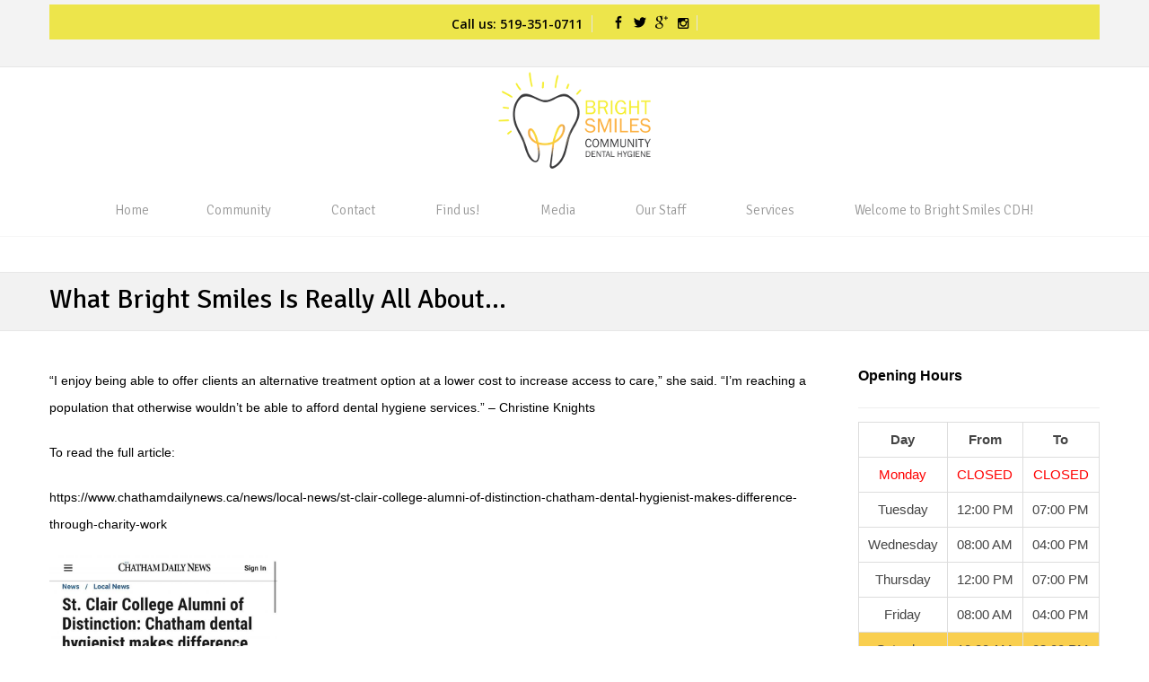

--- FILE ---
content_type: text/html; charset=UTF-8
request_url: https://brightsmilescdh.ca/index.php/2023/03/31/what-bright-smiles-is-really-all-about/
body_size: 3980
content:
<!DOCTYPE html> 
<html lang="en-CA">
<head>
	<meta charset="UTF-8">
	<meta name="viewport" content="width=device-width, initial-scale=1, user-scalabe=no">
	<!--[if lt IE 9]>
	<script src="https://brightsmilescdh.ca/wp-content/themes/zincy-lite/js/html5.min.js"></script>
	<![endif]-->
	<script>
  (function(i,s,o,g,r,a,m){i['GoogleAnalyticsObject']=r;i[r]=i[r]||function(){
  (i[r].q=i[r].q||[]).push(arguments)},i[r].l=1*new Date();a=s.createElement(o),
  m=s.getElementsByTagName(o)[0];a.async=1;a.src=g;m.parentNode.insertBefore(a,m)
  })(window,document,'script','https://www.google-analytics.com/analytics.js','ga');

  ga('create', 'UA-87286429-1', 'auto');
  ga('send', 'pageview');

</script>

	<title>What Bright Smiles is really all about&#8230; &#8211; Bright Smiles Community Dental Hygiene</title>
<link rel='dns-prefetch' href='//fonts.googleapis.com' />
<link rel="alternate" type="application/rss+xml" title="Bright Smiles Community Dental Hygiene &raquo; Feed" href="https://brightsmilescdh.ca/index.php/feed/" />
<link rel="alternate" type="application/rss+xml" title="Bright Smiles Community Dental Hygiene &raquo; Comments Feed" href="https://brightsmilescdh.ca/index.php/comments/feed/" />
<link rel='stylesheet' id='zincylite-parent-style-css'  href='https://brightsmilescdh.ca/wp-content/themes/zincy-lite/style.css?ver=4.9.26' type='text/css' media='all' />
<link rel='stylesheet' id='zincylite-bx-slider-style-css'  href='https://brightsmilescdh.ca/wp-content/themes/zincy-lite/css/jquery.bxslider.css?ver=4.9.26' type='text/css' media='all' />
<link rel='stylesheet' id='zincylite-style-css'  href='https://brightsmilescdh.ca/wp-content/themes/brovy/style.css?ver=4.9.26' type='text/css' media='all' />
<link rel='stylesheet' id='zincylite-responsive-css'  href='https://brightsmilescdh.ca/wp-content/themes/brovy/css/responsive.css?ver=4.9.26' type='text/css' media='all' />
<link rel='stylesheet' id='zincylite-google-fonts-css'  href='//fonts.googleapis.com/css?family=Open+Sans%3A400%2C400italic%2C300italic%2C300%2C600%2C600italic%7CLato%3A400%2C100%2C300%2C700%7CSignika%3A400%2C300%2C600%2C700%7CDroid+Sans%3A400%2C700&#038;ver=4.9.26' type='text/css' media='all' />
<link rel='stylesheet' id='zincylite-font-awesome-css'  href='https://brightsmilescdh.ca/wp-content/themes/zincy-lite/css/font-awesome.min.css?ver=4.6.1' type='text/css' media='all' />
<link rel='stylesheet' id='zincylite-fancybox-css-css'  href='https://brightsmilescdh.ca/wp-content/themes/zincy-lite/css/nivo-lightbox.css?ver=4.9.26' type='text/css' media='all' />
<link rel='stylesheet' id='zincylite-hover-style-css'  href='https://brightsmilescdh.ca/wp-content/themes/zincy-lite/css/hover.css?ver=4.9.26' type='text/css' media='all' />
<link rel='stylesheet' id='zincylite-woo-commerce-style-css'  href='https://brightsmilescdh.ca/wp-content/themes/zincy-lite/css/woocommerce.css?ver=4.9.26' type='text/css' media='all' />
<link rel='stylesheet' id='zincylite-font-style-css'  href='https://brightsmilescdh.ca/wp-content/themes/zincy-lite/css/fonts.css?ver=4.9.26' type='text/css' media='all' />
<script type='text/javascript' src='https://brightsmilescdh.ca/wp-includes/js/jquery/jquery.js?ver=1.12.4'></script>
<script type='text/javascript' src='https://brightsmilescdh.ca/wp-includes/js/jquery/jquery-migrate.min.js?ver=1.4.1'></script>
<link rel='https://api.w.org/' href='https://brightsmilescdh.ca/index.php/wp-json/' />
<link rel="EditURI" type="application/rsd+xml" title="RSD" href="https://brightsmilescdh.ca/xmlrpc.php?rsd" />
<link rel="wlwmanifest" type="application/wlwmanifest+xml" href="https://brightsmilescdh.ca/wp-includes/wlwmanifest.xml" /> 
<link rel='prev' title='Alumni of Distinction Award' href='https://brightsmilescdh.ca/index.php/2023/03/02/alumni-of-distinction-award/' />
<link rel='next' title='Alumni of Distinction' href='https://brightsmilescdh.ca/index.php/2023/04/17/alumni-of-distinction/' />
<meta name="generator" content="WordPress 4.9.26" />
<link rel="canonical" href="https://brightsmilescdh.ca/index.php/2023/03/31/what-bright-smiles-is-really-all-about/" />
<link rel='shortlink' href='https://brightsmilescdh.ca/?p=941' />
<link rel="alternate" type="application/json+oembed" href="https://brightsmilescdh.ca/index.php/wp-json/oembed/1.0/embed?url=https%3A%2F%2Fbrightsmilescdh.ca%2Findex.php%2F2023%2F03%2F31%2Fwhat-bright-smiles-is-really-all-about%2F" />
<link rel="alternate" type="text/xml+oembed" href="https://brightsmilescdh.ca/index.php/wp-json/oembed/1.0/embed?url=https%3A%2F%2Fbrightsmilescdh.ca%2Findex.php%2F2023%2F03%2F31%2Fwhat-bright-smiles-is-really-all-about%2F&#038;format=xml" />
		    <style>
        body,
        button,
        input,
        select,
        textarea, .bttn,
        button,
        input[type="button"],
        input[type="reset"],
        input[type="submit"], span, p {
         font-family:Arimo,sans-serif;     }

     .posted-on a, .cat-links a{
         color:#000;     }

     h1, h2, h3, h4, h5, h6 {
         font-family:Arimo,sans-serif ;     }

     p{
         font-size:14;         color:#000px;     }

     #top-section h1, .entry-header h1, article.hentry h1.entry-title{
         color:#000;         font-size:30px;     }
     .featured-post h2{
         color:#000 !important;         font-size:26px;     }

     #bottom-section h3, #bottom-section h3.widget-title, 
     #top-footer h3.widget-title{
         color:#000;         font-size:22px;     }

     .event-detail h4{
         color:#000;         font-size:20px;     }

     #top-header{
                    background: rgba(0, 0, 0, 0) url("#333") repeat scroll 0 0 ;
            
            }

            .top-right{
                background-color: #ede54b;    
            }

            .header-text span, .socials a, .search-box i.fa, .header-text{
                color: #fff;
            }

            .main-navigation li a{
                color: #222;
            }
            
        </style>
            <style type="text/css">
		#top-header{
             background: #fff;
        }

.top-right{
 background-color: transparent;    
 background: #ede54b;    
}
.header-text span, .socials a, .search-box i.fa, .header-text{
 color: #000000;
}
.main-navigation li a{
 color: #989898;    
}
</style>
<link rel="icon" href="https://brightsmilescdh.ca/wp-content/uploads/2016/01/cropped-orange-on-white-01-32x32.png" sizes="32x32" />
<link rel="icon" href="https://brightsmilescdh.ca/wp-content/uploads/2016/01/cropped-orange-on-white-01-192x192.png" sizes="192x192" />
<link rel="apple-touch-icon-precomposed" href="https://brightsmilescdh.ca/wp-content/uploads/2016/01/cropped-orange-on-white-01-180x180.png" />
<meta name="msapplication-TileImage" content="https://brightsmilescdh.ca/wp-content/uploads/2016/01/cropped-orange-on-white-01-270x270.png" />
</head>

<body class="post-template-default single single-post postid-941 single-format-standard group-blog right-sidebar">
	<div id="page" class="site">
		<header id="masthead" class="site-header menu-center">
			<div class="zl-wrapper">
				<div class="top-right clearfix">
					<div class="header-text">Call us: 519-351-0711</div>											<div class="socials">
				<a href="https://www.facebook.com/Bright-Smiles-Community-Dental-Hygiene-565063133631612" class="facebook" title="Facebook" target="_blank"><span class="font-icon-social-facebook"></span></a>
		
				<a href="https://twitter.com/BrightSmilesCDH" class="twitter" title="Twitter" target="_blank"><span class="font-icon-social-twitter"></span></a>
		
				<a href="https://plus.google.com/117868570653544043333/" class="gplus" title="Google Plus" target="_blank"><span class="font-icon-social-google-plus"></span></a>
		
		
		
		
		
		
		
				<a href="https://www.instagram.com/brightsmilescdh/" class="instagram" title="Instagram" target="_blank"><span class="fa fa-instagram"></span></a>
		
		
		
		
		
			</div>
										</div>   	
			</div>
			<div id="top-header">
				<div class="zl-wrapper">
					<div class="site-branding">				
												<a href="https://brightsmilescdh.ca/">
							<img src="https://brightsmilescdh.ca/wp-content/uploads/2016/02/orange-on-white-01x170.png" alt="Bright Smiles Community Dental Hygiene"/>
						</a>
								
						
					</div><!-- .site-branding -->
					<div class="right-header clearfix">
						<nav id="site-navigation" class="main-navigation menu-center">
							<h1 class="menu-toggle">&nbsp;</h1>
							<div class="menu"><ul>
<li ><a href="https://brightsmilescdh.ca/">Home</a></li><li class="page_item page-item-42"><a href="https://brightsmilescdh.ca/index.php/community/">Community</a></li>
<li class="page_item page-item-23"><a href="https://brightsmilescdh.ca/index.php/contact/">Contact</a></li>
<li class="page_item page-item-18"><a href="https://brightsmilescdh.ca/index.php/find-us/">Find us!</a></li>
<li class="page_item page-item-260"><a href="https://brightsmilescdh.ca/index.php/media/">Media</a></li>
<li class="page_item page-item-36"><a href="https://brightsmilescdh.ca/index.php/our-staff/">Our Staff</a></li>
<li class="page_item page-item-39"><a href="https://brightsmilescdh.ca/index.php/services/">Services</a></li>
<li class="page_item page-item-21"><a href="https://brightsmilescdh.ca/index.php/about/">Welcome to Bright Smiles CDH!</a></li>
</ul></div>
						</nav><!-- #site-navigation -->
					</div><!-- .right-header -->
				</div><!-- .zl-wrapper -->
			</div><!-- #top-header -->
		</header><!-- #masthead -->

<section id="slider-banner">
	</section><!-- #slider-banner -->
<div id="content" class="site-content">
<header class="entry-header">
	<div class="zl-wrapper">
		<h1 class="entry-title">What Bright Smiles is really all about&#8230;</h1>
	</div>
</header><!-- .entry-header -->
<div class="zl-wrapper">
			<div id="primary" class="content-area">
			<main id="main" class="site-main" role="main">

				
					<article id="post-941" class="post-941 post type-post status-publish format-standard hentry category-news">
            
      <div class="entry-content">
      <p>&#8220;I enjoy being able to offer clients an alternative treatment option at a lower cost to increase access to care,” she said. “I’m reaching a population that otherwise wouldn’t be able to afford dental hygiene services.” &#8211; Christine Knights</p>
<p>To read the full article:</p>
<p>https://www.chathamdailynews.ca/news/local-news/st-clair-college-alumni-of-distinction-chatham-dental-hygienist-makes-difference-through-charity-work</p>
<p><a href="https://brightsmilescdh.ca/wp-content/uploads/2023/03/St.-Clair-College-Alumni-of-Distinction-Chatham-dental-hygienist-makes-difference-through-charity-work-Chatham-Daily-News-1.jpg"><img class="alignnone  wp-image-943" src="https://brightsmilescdh.ca/wp-content/uploads/2023/03/St.-Clair-College-Alumni-of-Distinction-Chatham-dental-hygienist-makes-difference-through-charity-work-Chatham-Daily-News-1-163x300.jpg" alt="" width="254" height="467" srcset="https://brightsmilescdh.ca/wp-content/uploads/2023/03/St.-Clair-College-Alumni-of-Distinction-Chatham-dental-hygienist-makes-difference-through-charity-work-Chatham-Daily-News-1-163x300.jpg 163w, https://brightsmilescdh.ca/wp-content/uploads/2023/03/St.-Clair-College-Alumni-of-Distinction-Chatham-dental-hygienist-makes-difference-through-charity-work-Chatham-Daily-News-1-768x1416.jpg 768w, https://brightsmilescdh.ca/wp-content/uploads/2023/03/St.-Clair-College-Alumni-of-Distinction-Chatham-dental-hygienist-makes-difference-through-charity-work-Chatham-Daily-News-1.jpg 781w" sizes="(max-width: 254px) 100vw, 254px" /></a></p>
          </div><!-- .entry-content -->

    <footer class="entry-footer">
        </footer><!-- .entry-footer -->
</article><!-- #post-## -->

					
				
			</main><!-- #main -->
		</div><!-- #primary -->

		

	<div id="secondary-right" class="widget-area right-sidebar sidebar">
		
				
								
									<aside id="bizohourswidget-2" class="widget widget_bizohourswidget"><h3 class="widget-title">Opening Hours</h3>		<table class="bizoh-table bizoh-widget">
			<thead>
				<tr><th>Day</th><th>From</th><th>To</th></tr>
			</thead>
			<tbody>
								<tr  style="color:#ff0000"><td>Monday</td><td>Close</td><td>Close</td></tr>
								
								<tr ><td>Tuesday</td><td>12:00 PM</td><td>07:00 PM</td></tr>
								
								<tr ><td>Wednesday</td><td>08:00 AM</td><td>04:00 PM</td></tr>
								
								<tr ><td>Thursday</td><td>12:00 PM</td><td>07:00 PM</td></tr>
								
								<tr ><td>Friday</td><td>08:00 AM</td><td>04:00 PM</td></tr>
								
								<tr style="background-color:#f9cf4f;color:;"><td>Saturday</td><td>10:00 AM</td><td>03:00 PM</td></tr>
								
								<tr  style="color:#ff0000"><td>Sunday</td><td>Close</td><td>Close</td></tr>
						    </tbody>
		</table>
		</aside><aside id="text-2" class="widget widget_text"><h3 class="widget-title">Find us!</h3>			<div class="textwidget"><iframe
 
 
  frameborder="0" style="border:0"
  src="https://www.google.com/maps/embed/v1/place?key=AIzaSyCoa5PX2_tmpbEOxvnDfwxkz63eI5z_HPk&q=31+Forsyth St,Chatham,Ontario" allowfullscreen>
</iframe></div>
		</aside>							</div><!-- #secondary -->
			</div>

<!--WPFC_FOOTER_START-->
</div><!-- #content -->

<footer id="colophon" class="site-footer" role="contentinfo">
	

<div id="bottom-footer">
	<div class="zl-wrapper">
		<div class="copyright">
			<a href="https://brightsmilescdh.ca">
				Bright Smiles Community Dental Hygiene			</a>
		</div>
	</div>
</div>
</footer><!-- #colophon -->
</div><!-- #page -->

<script type="text/javascript">
	jQuery(document).ready(function() {
	"use strict";
		jQuery(".bizoh-widget tr:contains(Close)").css("color", "#ff0000");
		jQuery(".bizoh-widget tr td:contains(Close)").html("CLOSED");
	});	
	</script><link rel='stylesheet' id='bizohours-style-front-css'  href='https://brightsmilescdh.ca/wp-content/plugins/business-opening-hours/css/bizo-hours.css?ver=1.0.0' type='text/css' media='all' />
<script type='text/javascript' src='https://brightsmilescdh.ca/wp-content/themes/zincy-lite/js/jquery.bxslider.min.js?ver=4.1'></script>
<script type='text/javascript' src='https://brightsmilescdh.ca/wp-content/themes/zincy-lite/js/nivo-lightbox.min.js?ver=2.1'></script>
<script type='text/javascript' src='https://brightsmilescdh.ca/wp-content/themes/zincy-lite/js/jquery.actual.min.js?ver=1.0.16'></script>
<script type='text/javascript' src='https://brightsmilescdh.ca/wp-content/themes/zincy-lite/js/skip-link-focus-fix.js?ver=20130115'></script>
<script type='text/javascript' src='https://brightsmilescdh.ca/wp-content/themes/zincy-lite/js/custom.js?ver=1.1'></script>
<script type='text/javascript' src='https://brightsmilescdh.ca/wp-includes/js/wp-embed.min.js?ver=4.9.26'></script>

</body>
</html>

--- FILE ---
content_type: text/css
request_url: https://brightsmilescdh.ca/wp-content/themes/zincy-lite/style.css?ver=4.9.26
body_size: 16544
content:
/*
Theme Name: Zincy Lite
Theme URI: http://8degreethemes.com/wordpress-themes/zincy-lite/
Author: 8Degree Themes
Author URI: http://8degreethemes.com
Description: Zincy lite is a powerful & feature-rich business theme. It comes up with customizer panel which allows you to live preview your changes, configurations, settings and design! It is super user friendly, lightweight and saves a lot of setup/configuration time. Features include: access to Google Fonts, unlimited color setting, layout control, logo/fav icon upload, category slider, sticky (menu) navigation, blog layout, testimonial,  portfolio, several page and post layout and much more. Compatibility: all major browser, fully responsive, WooCommerce, bbPress and all major plugins. Others: Translation ready, SEO friendly, RTL support. Demo Link : http://8degreethemes.com/demo/zincy-lite-v2/ Support : http://8degreethemes.com/support/ , Email : support@8degreethemes.com
Version: 1.1.30
License: GNU General Public License, version 3 (GPLv3)
License URI: http://www.gnu.org/licenses/gpl-3.0.txt
Text Domain: zincy-lite
Domain Path: /languages/
Tags: custom-menu, one-column, two-columns, three-columns, left-sidebar, right-sidebar, custom-background, threaded-comments, full-width-template, custom-header, flexible-header

Zincy Lite WordPress Theme, Copyright 2015 http://8degreethemes.com/
Zincy Lite is distributed under the terms of the GNU GPL
Zincy Lite is based on Underscores http://underscores.me/, (C) 2012-2014 Automattic, Inc.
*/

/*--------------------------------------------------------------
Reset
--------------------------------------------------------------*/
html, body, div, span, applet, object, iframe,
h1, h2, h3, h4, h5, h6, p, blockquote, pre,
a, abbr, acronym, address, big, cite, code,
del, dfn, em, font, ins, kbd, q, s, samp,
small, strike, strong, sub, sup, tt, var,
dl, dt, dd, ol, ul, li,
fieldset, form, label, legend,
table, caption, tbody, tfoot, thead, tr, th, td {
	border: 0;
	font-family: inherit;
	font-size: 100%;
	font-style: inherit;
	font-weight: inherit;
	margin: 0;
	outline: 0;
	padding: 0;
	vertical-align: baseline;
}
html {
	font-size: 62.5%; /* Corrects text resizing oddly in IE6/7 when body font-size is set using em units http://clagnut.com/blog/348/#c790 */
	overflow-y: scroll; /* Keeps page centered in all browsers regardless of content height */
	-webkit-text-size-adjust: 100%; /* Prevents iOS text size adjust after orientation change, without disabling user zoom */
	-ms-text-size-adjust:     100%; /* www.456bereastreet.com/archive/201012/controlling_text_size_in_safari_for_ios_without_disabling_user_zoom/ */
}
*,
*:before,
*:after { /* apply a natural box layout model to all elements; see http://www.paulirish.com/2012/box-sizing-border-box-ftw/ */
	-webkit-box-sizing: border-box; /* Not needed for modern webkit but still used by Blackberry Browser 7.0; see http://caniuse.com/#search=box-sizing */
	-moz-box-sizing:    border-box; /* Still needed for Firefox 28; see http://caniuse.com/#search=box-sizing */
	box-sizing:         border-box;
}
body {
	background: #fff;
}
article,
aside,
details,
figcaption,
figure,
footer,
header,
main,
nav,
section {
	display: block;
}
ol, ul {
	list-style: none;
}
table { /* tables still need 'cellspacing="0"' in the markup */
border-collapse: separate;
border-spacing: 0;
}
caption, th, td {
	font-weight: normal;
	text-align: left;
}
blockquote:before, blockquote:after,
q:before, q:after {
	content: "";
}
blockquote, q {
	quotes: "" "";
}
a:focus {
	outline:0;
}
a:hover,
a:active {
	outline: 0;
}
a img {
	border: 0;
}

/*--------------------------------------------------------------
Typography
--------------------------------------------------------------*/
body,
button,
input,
select,
textarea {
	color: #444;
	font-family: 'Open Sans', sans-serif;
	font-size: 15px;
	line-height: 1.8;
	font-weight: 400;
}
h1, h2, h3, h4, h5, h6 {
	clear: both;
	font-weight: normal;
	font-family: 'Lato', sans-serif;
	line-height: 1.3;
	margin-bottom: 15px;
	color: #555;
	font-weight: 300;
}
p {
	margin-bottom:20px;
}
b, strong {
	font-weight: bold;
}
dfn, cite, em, i {
	font-style: italic;
}
blockquote {
	margin: 0 15px;
	font-size: 20px;
	font-style: italic;
	font-family: 'Lato', sans-serif;
	font-weight: 300;
}
address {
	margin: 0 0 15px;
}
pre {
	background: #eee;
	font-family: "Courier 10 Pitch", Courier, monospace;
	font-size: 15px;
	font-size: 1.5rem;
	line-height: 1.6;
	margin-bottom: 1.6em;
	max-width: 100%;
	overflow: auto;
	padding: 1.6em;
}
code, kbd, tt, var {
	font: 15px Monaco, Consolas, "Andale Mono", "DejaVu Sans Mono", monospace;
}
abbr, acronym {
	border-bottom: 1px dotted #666;
	cursor: help;
}
mark, ins {
	background: #fff9c0;
	text-decoration: none;
}
sup,
sub {
	font-size: 75%;
	height: 0;
	line-height: 0;
	position: relative;
	vertical-align: baseline;
}
sup {
	bottom: 1ex;
}
sub {
	top: .5ex;
}
small {
	font-size: 75%;
}
big {
	font-size: 125%;
}

h1{ font-size:30px;}
h2{ font-size:26px;}
h3{ font-size:22px;}
h4{ font-size:20px;}
h5{ font-size:18px;}
h6{ font-size:16px;}
/*--------------------------------------------------------------
Elements
--------------------------------------------------------------*/
hr {
	background-color: #ccc;
	border: 0;
	height: 1px;
	margin-bottom: 15px;
}
ul, ol {
	margin: 0 0 15px 20px;
}
ul {
	list-style: circle;
}
ol {
	list-style: decimal;
}
li > ul,
li > ol {
	margin-bottom: 0;
	margin-left: 15px;
}
dt {
	font-weight: bold;
}
dd {
	margin: 0 15px 15px;
}
img {
	height: auto; /* Make sure images are scaled correctly. */
	max-width: 100%; /* Adhere to container width. */
}
figure {
	margin: 0;
}
table {
	margin: 0 0 15px;
	width: 100%;
	border-collapse: collapse;
}
th {
	font-weight: bold;
	border: 1px solid #CCC;
	padding:5px 10px;
}
td{
	border: 1px solid #CCC;
	padding: 5px 10px;
}


/*===================== SEARCH BOX ==============================*/

.search-box{
	line-height: 18px;
	display: inline-block;
	position: relative;
	vertical-align: middle;
	transition: all 0.3s ease-in-out 0s;
	-moz-transition: all 0.3s ease-in-out 0s;
	-webkit-transition: all 0.3s ease-in-out 0s;
}
.search-box i.fa{
	cursor: pointer;
	color: #828282;
	font-size: 14px;
	padding-left: 10px;
	text-align: right;
	transition: all 0.3s ease-in-out 0s;
	transition: all 0.3s ease-in-out 0s;
	-moz-transition: all 0.3s ease-in-out 0s;
	-webkit-transition: all 0.3s ease-in-out 0s;
}

.search-box i.fa:hover{
	color:#ccc;
}

.zincy-search{
	background:#fff;
	box-shadow: 0 0 5px #999;
	color: #fff;
	padding: 0 20px 20px 20px;
	position: absolute;
	right: 0;
	top: 100%;
	z-index: 1;
	width: 315px;
	opacity: 0;
	visibility: hidden;
	transition: all 0.3s ease-in-out 0s;
	-moz-transition: all 0.3s ease-in-out 0s;
	-webkit-transition: all 0.3s ease-in-out 0s;	
}

.zincy-search .close-icon{
	text-align: right;
	font-weight: bold;
	color: #e64545;
	font-size: 18px;
	transition: all 0.3s ease-in-out 0s;
	-webkit-transition: all 0.3s ease-in-out 0s;
	-moz-transition: all 0.3s ease-in-out 0s;
}
.zincy-search .close-icon:hover{
	color:#c62929;
	cursor: pointer;
}
.zincy-search form.search-form input.search-submit{
	margin:0;
	float: left;
	background:#328cbd;
	border-color:#21719d;
	border-left: 0;
	color: #fff;
	display: inline-block;
	text-decoration: none; 
	height: 43px;
	border-radius: 0;
	font-weight: bold;
	transition: all 0.3s ease-in-out 0s;
	-webkit-transition: all 0.3s ease-in-out 0s;
	-moz-transition: all 0.3s ease-in-out 0s;
}
.zincy-search form.search-form input[type="search"]{
	border-radius: 0;
	border-color: #21719d;
	padding: 0 6px;
	height: 41px;
	float:left;
	width: 66%;
}
.zincy-search form.search-form input.search-submit:hover{
	background: #21719d;
	color: #80d2ff;
}

.zincy-search.active{
	top: 30px;
	opacity: 1;
	visibility: visible;
}

/*--------------------------------------------------------------
4.0 Forms
--------------------------------------------------------------*/
button,
input,
select,
textarea {
	font-size: 100%; /* Corrects font size not being inherited in all browsers */
	margin: 0; /* Addresses margins set differently in IE6/7, F3/4, S5, Chrome */
	vertical-align: middle;
}

.bttn,
button,
input[type="button"],
input[type="reset"],
input[type="submit"] {
	background: #fff;
	border-radius: 3px;
	border:1px solid #ccc;
	color: #000;
	cursor: pointer; /* Improves usability and consistency of cursor style between image-type 'input' and others */
	font-size: 13px;
	font-size: 1.4rem;
	line-height: 1;
	text-transform: capitalize;
	padding: 8px 15px;
	font-weight: normal;
	display: inline-block;
	position:relative;
	transition:all 0.3s ease-in-out;
	-moz-transition:all 0.3s ease;
	-webkit-transition:all 0.3s ease;
}
.bttn:hover,
button:hover,
input[type="button"]:hover,
input[type="reset"]:hover,
input[type="submit"]:hover {
	background: #308abc;
	border:1px solid #176a98;
	color: #fff;
}

.navigation .nav-links a
{
	background: #fff;
	color: #000;
	cursor: pointer; /* Improves usability and consistency of cursor style between image-type 'input' and others */
	font-size: 13px;
	font-size: 1.2rem;
	line-height: 1;
	text-transform: uppercase;
	border: none;
	padding: 8px 15px;
	font-weight: normal;
	border: 1px solid #ccc;
	border-radius: 3px;
	display: inline-block;
	position:relative;
}

.bttn:after{
	content: "";
	background: #00ABFF;
	height: 3px;
	width: 0%;
	transition:all 0.3s ease-in-out;
	-moz-transition:all 0.3s ease;
	-webkit-transition:all 0.3s ease;
	position: absolute;
	left:0;
	bottom:-3px;
}

/*.bttn:hover:after{
    width:100%;
    color: #fff;
    }*/

    .bttn:hover{
    	color:#FFF;
    }
    .navigation .nav-links a:hover{
    	color:#FFF;
    	background: #308abc;
    }
    button:focus,
    input[type="button"]:focus,
    input[type="reset"]:focus,
    input[type="submit"]:focus,
    button:active,
    input[type="button"]:active,
    input[type="reset"]:active,
    input[type="submit"]:active {

    }
    input[type="checkbox"],
    input[type="radio"] {
    	padding: 0; /* Addresses excess padding in IE8/9 */
    }
    input[type="search"] {
    	-webkit-appearance: textfield; /* Addresses appearance set to searchfield in S5, Chrome */
    	-webkit-box-sizing: content-box; /* Addresses box sizing set to border-box in S5, Chrome (include -moz to future-proof) */
    	-moz-box-sizing:    content-box;
    	box-sizing:         content-box;
    }
    input[type="search"]::-webkit-search-decoration { /* Corrects inner padding displayed oddly in S5, Chrome on OSX */
    	-webkit-appearance: none;
    }
    button::-moz-focus-inner,
    input::-moz-focus-inner { /* Corrects inner padding and border displayed oddly in FF3/4 www.sitepen.com/blog/2008/05/14/the-devils-in-the-details-fixing-dojos-toolbar-buttons/ */
    	border: 0;
    	padding: 0;
    }
    input[type="text"],
    input[type="email"],
    input[type="url"],
    input[type="password"],
    input[type="search"], 
    input[type="tel"]
    {
    	color: #666;
    	border: 1px solid #ccc;
    	border-radius: 3px;
    	height: 36px;
    	width: 100%;
    }
    input[type="text"]:focus,
    input[type="email"]:focus,
    input[type="url"]:focus,
    input[type="password"]:focus,
    input[type="search"]:focus, 
    input[type="tel"]:focus, 
    textarea:focus {
    	border: 1px solid #AAA;
    }
    .searchform input[type="text"]:focus{
    	border:none;
    }
    input[type="text"],
    input[type="email"],
    input[type="url"],
    input[type="password"],
    input[type="search"], 
    input[type="tel"] {
    	padding: 3px 6px;
    }
    textarea {
    	overflow: auto; /* Removes default vertical scrollbar in IE6/7/8/9 */
    	padding-left: 3px;
    	vertical-align: top; /* Improves readability and alignment in all browsers */
    	color: #666;
    	border: 1px solid #ccc;
    	border-radius: 3px;
    	height: 160px;
    	max-width: 100%;
    	width: 100%;
    }

/*--------------------------------------------------------------
5.1 Links
--------------------------------------------------------------*/
a {
	color: inherit;
	text-decoration: none;
	transition:all 0.3s ease-in-out;
	-webkit-transition:all 0.3s ease-in-out;
	-moz-transition:all 0.3s ease-in-out;
}
a:visited, 
a:hover,
a:focus,
a:active {
	color: #000;
}



/*--------------------------------------------------------------
6.0 Accessibility
--------------------------------------------------------------*/
/* Text meant only for screen readers */
.screen-reader-text {
	clip: rect(1px, 1px, 1px, 1px);
	position: absolute !important;
}

.screen-reader-text:hover,
.screen-reader-text:active,
.screen-reader-text:focus {
	background-color: #f1f1f1;
	border-radius: 3px;
	box-shadow: 0 0 2px 2px rgba(0, 0, 0, 0.6);
	clip: auto !important;
	color: #21759b;
	display: block;
	font-size: 14px;
	font-weight: bold;
	height: auto;
	left: 5px;
	line-height: normal;
	padding: 15px 23px 14px;
	text-decoration: none;
	top: 5px;
	width: auto;
	z-index: 100000; /* Above WP toolbar */
}

/*--------------------------------------------------------------
7.0 Alignments
--------------------------------------------------------------*/
.alignleft {
	display: inline;
	float: left;
	margin-right: 15px;
}
.alignright {
	display: inline;
	float: right;
	margin-left: 15px;
}
.aligncenter {
	clear: both;
	display: block;
	margin: 0 auto;
}

/*--------------------------------------------------------------
8.0 Clearings
--------------------------------------------------------------*/
.clearfix:before,
.clearfix:after,
.row:before,
.row:after,
.entry-content:before,
.entry-content:after,
.comment-content:before,
.comment-content:after,
.site-header:before,
.site-header:after,
.site-content:before,
.site-content:after,
.site-footer:before,
.site-footer:after,
.zl-wrapper:after,
.zl-wrapper:before {
	content: '';
	display: table;
}

.clearfix:after,
.row:after,
.entry-content:after,
.comment-content:after,
.site-header:after,
.site-content:after,
.site-footer:after,
.zl-wrapper:after {
	clear: both;
}

.clear{
	clear:both;
}
/*--------------------------------------------------------------
9.0 Widgets
--------------------------------------------------------------*/
.widget {
	margin: 0 0 25px;
}

/* Make sure select elements fit in widgets */
.widget select {
	max-width: 100%;
}

/* Search widget */
.widget_search .search-submit {
	padding: 14px 22px;
}
.comment-metadata {
	font-size: 12px;
	font-weight: 400;
	text-align: right;
}
.comment-content {
	color: #777;
	font-size: 14px;
	font-weight: 400;
	line-height: 22px;
	margin-top: 20px;
}

/*--------------------------------------------------------------
Posts and pages
--------------------------------------------------------------*/
h1.entry-title, h1.page-title{ 
	font-family: 'Droid Sans';
	font-size: 22px;
	font-weight: normal;
	color: #000;
	text-transform: capitalize;
	margin-bottom: 30px;
}
.entry-title span {
	color: #aaa;
	font-size: 16px;
}
.single h1.entry-title span{
	display: none;
} 
h1.entry-title a{
	color:#333;
}
h1.entry-title a:hover{
	color: #3c90be;
}

.sticky {
}
.hentry {
	margin: 0 0 15px;
}
.byline,
.updated {
	display: none;
}
.single .byline,
.group-blog .byline,
.posted-on {
	display: inline;
	font-family: "Lato";
	font-size: 14px;
	font-style: italic;
	font-weight: normal;
}
span.author a{
	color:#3c90be;
	text-transform: uppercase;
	font-weight: normal;
}
span.author a:hover{
	text-decoration: underline;
}

.page-content,
.entry-content,
.entry-summary {
	margin: 15px 0 0;
}
.page-links {
	clear: both;
	margin: 0 0 15px;
}
.edit-link .post-edit-link{
	background: #fff;
	padding:4px 10px;
	color: #000 !important;
	line-height: 1;
	border-radius: 3px;
	font-size: 13px;
	border:1px solid #ccc;
	font-weight: normal;
}
.edit-link .post-edit-link:hover{
	background: #3c90be;
	border:1px solid #3c90be;
	color: #fff !important;
}

.edit-link .post-edit-link:before{
	content: "\f044";
	font-family:FontAwesome;
	margin-right: 5px;
}

/*=================================== NEWS AND EVENTS =====================================*/

.archive article.hentry{
	box-shadow: 0 0 5px #dddddd;
	border-radius: 3px;
	padding: 20px;
	border-bottom: 0;
	margin-bottom: 40px;
}
.archive article.hentry .entry-thumbnail{
	margin-bottom: 0px;
}
.archive article.hentry:nth-child(even) .entry-thumbnail{
	float: right;
	margin-right:0px;
	margin-left: 15px; 
}
.archive article.hentry:nth-child(even) a.bttn{
	float: left;
}

article.hentry .edit-link{
	border-top: 1px solid #e5e5e5;
	display: block;
	margin-top: 20px;
	padding-top: 40px;
}

article.hentry h1.entry-title{
	margin-bottom: 5px;
	line-height: 1.2;
	font-family: 'Droid Sans';
	font-weight: normal;
	white-space: normal;
}

article.hentry .entry-footer > span{
	margin-right: 15px;
	font-size: 13px;
	font-weight: normal;
}

.page-header{
	border-left: 5px solid #666;
	padding-left: 15px;
	margin-bottom: 25px;
}

.posted-on:before{
	content: "\f073";
	font-family: FontAwesome;
	font-style: normal;
	margin-right: 5px;
}

.posted-on a, .cat-links a{
	color: #3c90be !important;
}
.posted-on a:hover, .cat-links a:hover{
	text-decoration: underline;
}
.cat-links:before{
	content: "\f07c";
	font-family: FontAwesome;
	font-style: normal;
	margin-right: 5px;
}

.comments-link:before{
	content: "\f075";
	font-family: FontAwesome;
	font-style: normal;
	margin-right: 5px;
}

.tags-links:before{
	content: "\f02c";
	font-family: FontAwesome;
	font-style: normal;
	margin-right: 5px;
}

.entry-footer a{
	color: #999;
}

.entry-footer a:hover{
	color:#01AEFD;
}

.nav-links .meta-nav{
	display: none;
}

.nav-links .nav-previous a:before{
	content: "\f0d9";
	font-family: FontAwesome;
	font-style: normal;
	margin-right: 5px;
}

.nav-links .nav-next a:after{
	content: "\f0da";
	font-family: FontAwesome;
	font-style: normal;
	margin-left: 5px;
}

/*--------------------------------------------------------------
Asides
--------------------------------------------------------------*/
.blog .format-aside .entry-title,
.archive .format-aside .entry-title {
	display: none;
}

/*--------------------------------------------------------------
10.3 Comments
--------------------------------------------------------------*/
.comment-content a {
	word-wrap: break-word;
}
.bypostauthor {
}
#comments h2.comments-title{
	font-family: 'Lato';
	font-style: italic;
	margin: 15px 0;
	font-weight: normal;
}
#comments h3{
	margin:0 0 10px;
	line-height: 1;
}
#commentform label{
	display: block;
}
textarea#comment{ 
	height: 150px;
	border: 1px solid #ccc;
}

/*Comment Lists*/
.comments-area ol{
	margin: 0;
	padding: 0;
	list-style: none;
}
.comments-area .comment-list{
	background: #F2F3F4;
	padding: 20px;
}

.comments-area ol.children{
	margin: 15px 0 0 15px;
	padding-top: 15px;
	border-top: 2px solid #FFF;
}

.comment-list li{
	padding-bottom: 20px;
	margin-bottom: 20px;
	border-bottom: 6px solid #FFF;
}

.comment-list li:last-child{
	padding-bottom: 0;
	margin-bottom: 0;
	border-bottom: none;
}

.comment-author img{
	vertical-align: text-top;
	margin-right: 15px;
}

.comment-author{
	float: left;
}

.comment-author .fn{
	font-style: normal;
	font-size: 16px;
	text-transform: capitalize;
	font-weight: bold;
}

.comment-author .fn .url{
	color: #333;
}

.comment-author .fn .url:hover{
	border-bottom: 1px dotted #333;
}

.comment-author .says{
	display: none;
}

.commentmetadata{ 
	float: right;
	font-family: 'Lato';
	font-weight: normal;
	font-size: 12px;
	font-style: italic;
	font-weight: 300;
}

.commentmetadata a{
	color: #666;
}

.commentmetadata .comment-edit-link{
	color:#01AEFD;
}

.commentmetadata + .clear{
	margin-bottom: 20px;
}

.reply .comment-reply-link{
	background: #fff;
	border-radius: 3px;
	border:1px solid #ccc;
	color: #000;
	font-size: 13px;
	line-height: 1;
	padding: 5px 10px;
}
.reply .comment-reply-link:hover{
	background:#3c90be;
	border:1px solid #21729e;
	color: #fff;
}

#respond{
	background: #f8f9fa;
	padding: 20px;
	margin-top: 10px;
	border: 1px solid #e8e9e9;
	border-radius: 3px;
}

#commentform .form-submit{
	margin-bottom: 0;
}

.comment-awaiting-moderation{
	background: #111;
	position: absolute;
	left: 50%;
	top: -20px;
	color:#FFF;
	font-size: 13px;
	width: :250px;
	margin-left: -125px;
}

.comment-awaiting-moderation + br{
	display: none;
}

#cancel-comment-reply-link{
	font-style: italic;
	color: #333;
}

#cancel-comment-reply-link:before{
	font-family: FontAwesome;
	content: "\f057";
	margin:0 5px 0 20px;
	font-style: normal;
	color: #333;
}

.logged-in-as a{
	color: #333;
}
/*--------------------------------------------------------------
Infinite scroll
--------------------------------------------------------------*/
/* Globally hidden elements when Infinite Scroll is supported and in use. */
.infinite-scroll .paging-navigation, /* Older / Newer Posts Navigation (always hidden) */
.infinite-scroll.neverending .site-footer { /* Theme Footer (when set to scrolling) */
	display: none;
}
/* When Infinite Scroll has reached its end we need to re-display elements that were hidden (via .neverending) before */
.infinity-end.neverending .site-footer {
	display: block;
}

/*--------------------------------------------------------------
Media
--------------------------------------------------------------*/
.entry-content{
	color: #444;
	font-family: "Lato";
	font-size: 15px;
	font-weight: normal;
	line-height: 25px;
	margin-top: 0;
}
.page-content img.wp-smiley,
.entry-content img.wp-smiley,
.comment-content img.wp-smiley {
	border: none;
	margin-bottom: 0;
	margin-top: 0;
	padding: 0;
}
.wp-caption {
	border: 1px solid #ccc;
	margin-bottom: 15px;
	max-width: 100%;
}
.wp-caption img[class*="wp-image-"] {
	display: block;
	margin: 1.2% auto 0;
	max-width: 98%;
}
.wp-caption-text {
	text-align: center;
}
.wp-caption .wp-caption-text {
	margin: 10px 0;
}
.site-main .gallery {
	margin-bottom: 1.5em;
}
.gallery-caption {
}
.site-main .gallery a img {
	border: none;
	height: auto;
	max-width: 90%;
}
.site-main .gallery dd,
.site-main .gallery figcaption {
	margin: 0;
}
.site-main .gallery-columns-4 .gallery-item {
}
.site-main .gallery-columns-4 .gallery-item img {
}
/* Make sure embeds and iframes fit their containers */
embed,
iframe,
object {
	max-width: 100%;
}

/*--------------------------------------------------------------
Header
--------------------------------------------------------------*/
/*#top-header{
	background: rgba(0, 0, 0, 0) url("images/pattern-bg.jpg") repeat scroll 0 0;
	margin-top: -2px;
	}*/
	.menu-left #top-header {
		margin-top: 0;
	}
	.menu-left .right-header.clearfix {
		clear: none;
	}
	.site-header {
		box-shadow: 0 0 1px #ccc;
	}

	/*====================== STYLE FOR MENU LEFT ALIGNMENT ==================================*/

	.menu-left .site-branding{
		float: right;
		padding: 20px 0 10px;
		text-align: right;
	}
	.menu-left .site-branding h1{
		font-weight: bold;
		line-height: 20px;
		margin-bottom: 0;
		text-transform: uppercase;
	}
	.menu-left .right-header{
		float:left;
		padding-top: 10px 0;
		margin:0;
		text-align: left;
	}

	/*====================== STYLE FOR MENU CENTER ALIGNMENT =============================*/	

	.site-title a, .site-description{
		text-transform: capitalize;
	}
	.menu-center .site-branding{
		display: block;
		float: none;
		margin: 0;
		text-align: center;
		width: auto;
	}
	.menu-center .site-branding > a {
		display: inline-block;
	}
	.menu-center .right-header {
		display: block;
		text-align: center;
		width: 100%;
		padding-top: 0;
	}
	.menu-center .site-branding h1{
		font-weight: bold;
		line-height: 30px;
		padding: 15px 0 0;
		text-transform: uppercase;
	}
	.menu-center .site-description {
		line-height: 20px;
	}
	.menu-center .top-right{
		text-align: center;
		padding-bottom: 5px;
	}
	.menu-center .main-navigation li a{
		padding: 15px 20px;
	}
	body.boxed-layout{
		background: #F2F3F4;    
	}
	.boxed-layout #page{ 
		margin: 0 auto; 
		background: #FFF;
		width:1200px;
		box-shadow: 0 0 12px #999;
	}
	.zl-wrapper{ 
		width:1170px; 
		margin: 0 auto;
	}
	.site-branding{ 
		display: inline-block;
		vertical-align: middle;
		width: 19.5%;
	}
	.site-branding h1{
		text-transform: uppercase;
		margin: 0;
		font-weight: 500;
		line-height: 20px;
	}
	.site-branding .tagline{
		color: #999;
		line-height: 1.2;
	}
	.site-branding img{
		height: auto !important;
		width: auto !important;
		display: block;
	}
	.top-right{
		/*background-color: #3c90be; */
		display: block;
		float: none;
		/*height: 25px;*/
		padding: 6px 0;
		text-align: right;
		width: 100%;
	}
	.right-header{
		display: inline-block;
		text-align: right;
		width: 80%;
	}
	.right-header .clear:first-child{
		margin-top: 25px;
	}
	.header-text{
		color: #222;
		display: inline-block;
		font-family: "Lato";
		font-size: 14px;
		font-weight: bold;
		padding-right: 10px;
		vertical-align: middle;
	}
	.header-text span{
		font-size: 13px;
		color: #828282;
		font-weight: normal;
	}
	.header-text p{
		margin-bottom: 0;
	}
	.top-right select{
		line-height: 18px;
	}
	.top-right .widget{
		margin-bottom: 0; 
	}
	.widget_qtranslate{
		display:inline-table;
		line-height: 18px;
	}
	.widget_qtranslate select{
		-moz-appearance: none;
		-webkit-appearance: none;
		appearance: none;
		background: #176b99 url(images/dropdown-icon.png) no-repeat;
		background-position: 100% 100%;
		border: medium none;
		border-radius: 0;
		color: #fff;
		font-size: 13px;
		padding: 3px;
	}

/*--------------------------------------------------------------
Social Icons
--------------------------------------------------------------*/
.socials{
	display: inline-block;
	line-height: 22px;
	padding-right: 5px;
	text-align: right;
	vertical-align: middle;
}
.socials a{
	width: 30px;
	margin-left: 0px;
	color: #fff;
	text-align: center;
	display: inline-block;
	font-size: 14px;
	transition:all 0.3s ease-in-out;
	-moz-transition:all 0.3s ease-in-out;
	-webkit-transition:all 0.3s ease-in-out;
}

.socials a:hover{
	color: #ccc;
}

/*--------------------------------------------------------------
search form
--------------------------------------------------------------*/
.ak-search{
	float: right;
}

.searchform{
	height: 36px;
	width: 200px; 
	border: 1px solid #01aefd;
	margin-left: 20px;
}

.searchform .s{ 
	border: none;
	background: none;
	height: 34px;
	float: left;
	padding: 5px 10px;
	width: 160px;
	vertical-align: middle;
	font-size: 14px;
}

.searchform .searchsubmit{
	border: none;
	height: 34px;
	width: 34px;
	padding: 0;
	box-shadow: none;
	float: right;
	background: none;
	color: #01AEFD;
	font-size: 14px;
}

/*--------------------------------------------------------------
Menus
--------------------------------------------------------------*/
.main-navigation {
	clear: both;
	display: block;
	font-family: "Lato",sans-serif;
	font-weight: normal;
	position: relative;
}

.main-navigation .zl-wrapper{
	padding:0 !important;
}

.main-navigation .menu {
	list-style: none;
	margin: 0;
	padding: 0;
}

.main-navigation li {
	display: inline-block;
	position: relative;
	font-size:17px;
	color:#ababab;
	white-space: nowrap;
	margin-right: -3px;
}

.main-navigation.menu-right{
	text-align: right;
}

.main-navigation.menu-center{
	text-align: center;
}
.main-navigation li a {
	color: #000;
	display: block;
	padding: 25px 18px;
	text-decoration: none;
	transition: all ease 0.5s;
	-webkit-transition: all ease 0.5s;
	-moz-transition: all ease 0.5s;
}
.menu-right .main-navigation .menu > li:last-child > a {
    padding-right: 0;
}
.menu-left .main-navigation .menu > li:first-child > a {
    padding-left: 0;
}
.main-navigation li:hover > a {
	color: #3c90be;
}
.main-navigation .menu li > .sub-menu li a:after, 
.main-navigation .menu li > .children li a:after {
	border-bottom: none;
}

.main-navigation .menu li > .sub-menu, 
.main-navigation .menu li > .children {
	left: 0;
	position: absolute;
	z-index: 99999;
	background: #fff;
	top: 100%;
	margin: 0;
	transition: all ease-out 0.5s;
	-moz-transition: all ease-out 0.5s;
	-webkit-transition: all ease-out 0.5s;
	border-radius: 3px;
	opacity: 0;
	visibility: hidden;
	min-width: 150px; 
}
.main-navigation .menu li:hover > .sub-menu,
.main-navigation .menu li:hover > .children {
	height: auto;
	opacity: 1;
	visibility: visible;
}
.main-navigation .menu > li > .sub-menu li a, .main-navigation .menu > li > .children li a {
	background: #fff;
	width: 100%;
	display: inline-block;
}
.main-navigation .menu li:last-child .sub-menu, .main-navigation .menu li:last-child .children {
	left:inherit;
	right: 0;
	background: #fff;
}

.main-navigation .menu li.more-menu-item .sub-menu, .main-navigation .menu li.more-menu-item .children{
	right:0;
	left:auto;
}

.main-navigation .menu li > .sub-menu li > .sub-menu, .main-navigation .menu li > .children li > .children {
	left: 100%;
	position: absolute;
	z-index: 99999;
	background: #fff;
	top: 0;
	border-radius: 3px;
	margin: 0;
	padding: 0;
	opacity: 0;
	visibility: hidden;
	transition: all ease-out 0.5s;
	-moz-transition: all ease-out 0.5s;
	-webkit-transition: all ease-out 0.5s;
	min-width: 150px;
}
.main-navigation .menu li > .sub-menu li:hover > .sub-menu, .main-navigation .menu li > .children li:hover > .children {
	height: auto;
	min-height: 100%;
	opacity: 1;
	visibility: visible;
	overflow: visible;
}
.main-navigation .menu .sub-menu a, .main-navigation .menu .children a {
	line-height: 40px;
	margin: 0;
	padding: 0 15px;
	border: none;
}
.main-navigation .menu .sub-menu li:first-child a, .main-navigation .menu .children li:first-child a {
	border: none;
}
.main-navigation .menu .sub-menu li, .main-navigation .menu .children li {
	font-size: 14px;
	line-height: 18px;
	border-bottom: 1px solid #DDD;
	margin: 0 !important;
	padding:0;
	display: block;
	text-align: left;
	text-transform: none;
	width: 100%;
}

.main-navigation .menu .sub-menu li:last-child, 
.main-navigation .menu .children li:last-child{
	border-bottom: none;
}
.main-navigation .menu .sub-menu li:hover > a ,
.main-navigation .menu .sub-menu li.current-menu-item > a, 
.main-navigation .menu .sub-menu li.current-menu-parent > a,
.main-navigation .menu .sub-menu li.current_page_item > a,
.main-navigation .menu .sub-menu li.current_page_parent > a,
.main-navigation .menu .children li:hover > a ,
.main-navigation .menu .children li.current-menu-item > a, 
.main-navigation .menu .children li.current-menu-parent > a,
.main-navigation .menu .children li.current_page_item > a,
.main-navigation .menu .children li.current_page_parent > a {
	color:#3c90be;
}

.main-navigation .menu .sub-menu a, .main-navigation .menu .children a{
	color: #666;
	background: none;
}

.main-navigation .current-menu-parent > a,
.main-navigation .current-menu-item > a,
.main-navigation .current_page_item > a,
.main-navigation .current_page_parent > a {
	color: #3c90be;
}

/* Small menu */
.menu-toggle {
	cursor: pointer;
	display: none;
}

.hide{
	display: none;
}

.site-main .comment-navigation,
.site-main .paging-navigation,
.site-main .post-navigation {
	margin: 0 0 15px;
	overflow: hidden;
}

.site-main .post-navigation{
	margin-top: 40px;
}

.comment-navigation .nav-previous,
.paging-navigation .nav-previous,
.post-navigation .nav-previous {
	float: left;
	width: 50%;
}
.comment-navigation .nav-next,
.paging-navigation .nav-next,
.post-navigation .nav-next {
	float: right;
	text-align: right;
	width: 50%;
}
.textwidget a:hover {
	text-decoration: underline;
}
.textwidget a {
	color: #3c90be;
}

/*-------------------------------------------------------------
HEADER OLD LAYOUT
--------------------------------------------------------------*/
.header-old .widget_qtranslate select {
	-moz-appearance: button;
	-webkit-appearance: button;
	appearance: button;
	background: #fff none repeat scroll 0 0;
	border: 1px solid #828282;
	border-radius: 0;
	color: #333;
	font-size: 13px;
}
.header-old .main-navigation li {
	z-index: 1;
}
.header-old .main-navigation li a {
	border-right: 1px solid #3C90BE;
	transition: all 0.5s ease;
	-webkit-transition: all 0.5s ease;
	-moz-transition: all 0.5s ease;
}
.header-old .main-navigation li:first-child a {
	border-left: 1px solid #3C90BE;	
}
.header-old .main-navigation li:hover > a {
	color: #fff;
}
.header-old .main-navigation .current-menu-parent > a, 
.header-old .main-navigation .current-menu-item > a, 
.header-old .main-navigation .current_page_item > a, 
.header-old .main-navigation .current_page_parent > a {
	background: #3c90be;
	color: #fff;
}
.header-old .main-navigation li a:before {
	content: "";
	background: #3c90be;
	position: absolute;
	bottom: 0;
	left: 0;
	right: 0;
	z-index: -1;
	height: 0;
	transition: all ease 0.5s;
	-webkit-transition: all ease 0.5s;
	-moz-transition: all ease 0.5s;
}
.header-old .main-navigation li:hover a:before {
	height: 100%;
}
.header-old .main-navigation .menu li a::after {
	border-bottom: 1px solid #000;
	color: transparent;
	content: "aa";
	left: 20px;
	position: absolute;
	top: 25px;
	transition: all 0.5s ease;
	-webkit-transition: all 0.5s ease;
	-moz-transition: all 0.5s ease;
}
.header-old .main-navigation li:hover a::after, 
.header-old .main-navigation .menu li.current-menu-item > a:after, 
.header-old .main-navigation .menu li.current-menu-parent > a:after, 
.header-old .main-navigation .menu li.current_page_item > a:after, 
.header-old .main-navigation .menu li.current_page_parent > a:after {
	border-bottom: 1px solid #fff;
}
.header-old.menu-center .main-navigation .menu li a::after {
	top: 5px;
}

/*-------------------------------------------------------------
SCROLL TOP
--------------------------------------------------------------*/
#zltop {
	bottom: 10px;
	color: #999;
	cursor: pointer;
	font-size: 2.5em;
	position: fixed;
	right: 20px;
	transition: all 0.5s ease 0s;
	-webkit-transition: all 0.5s ease 0s;
}
#zltop:hover {
	color: #4ec0fe;
}

/*--------------------------------------------------------------
Slider
--------------------------------------------------------------*/
#slider-banner{ 
	overflow: hidden;
	background: #111;
}
.bx-wrapper .bx-viewport {
	background: rgba(0, 0, 0, 0) none repeat scroll 0 0;
	border: medium none;
	box-shadow: none;
	left: 0;
}
/*All the css of the banner slider is includes in css/jquery.bxslider.css */


/*============================================================
SERVICE SECTION 
============================================================*/
.service-block {
	position: relative;
	z-index: 1;
}
.service-block .service-img {
	background: #3c90be;
	border: 2px solid #fff;
	border-radius: 100%;
	color: #fff;
	display: inline-block;
	font-size: 29px;
	height: 67px;
	line-height: 67px;
	margin-right: 30px;
	text-align: center;
	width: 67px;
	vertical-align: text-top;
	margin-top: 6px;
}
.service-img::after {
	background: #fff none repeat scroll 50% 40%;
	bottom: -20px;
	content: "";
	height: 46px;
	left: 34px;
	position: absolute;
	text-align: center;
	width: 1px;
	z-index: -1;
}
.service-block:last-child .service-img::after {
	background: none;
}
.service-block .service-content {
	color: #fff;
	display: inline-block;
	vertical-align: text-top;
	width: calc(100% - 100px);
}
.service-block .service-content .service-title {
	font-family: "Droid Sans";
	font-size: 27px;
	font-weight: bold;
	margin-bottom: 0;
	text-transform: uppercase;
}
.service-block .service-content .service-title a {
	color: #fff;
	display: inline-block;
	text-decoration: none;
	position: relative;
}

.service-block .service-content .service-title a:hover {
	color: #a6dffe;
}
.service-block .service-content .service-title a:after {
	content: "";
	background: transparent;
	display: block;
	width: 0;
	height: 2px;
	margin: auto;
	transition: width 0.5s ease, background-color 0.5s ease;
	-webkit-transition: width 0.5s ease, background-color 0.5s ease;
	-moz-transition: width 0.5s ease, background-color 0.5s ease;
}
.service-block .service-content .service-title a:hover:after {
	background: #a6dffe;
	width: 100%;
}
.service-block .service-content > p {
	font-family: "Lato";
	font-size: 16px;
	font-weight: normal;
	line-height: 20px;
}

/*===================== NEWS LETTER SECTION =================================*/

section#newletter {
	background: url(images/newsletter-bg.jpg) no-repeat;
	background-position: center;
	background-attachment: fixed;
	padding: 65px 0 61px 0;
}
.newsletter-subscriber {
	text-align: center;
}
.widget.widget_newsletterwidget {
	margin: 0;
}
.widget_newsletterwidget > h1 {
	color: #000;
	font-size: 29px;
	font-weight: bold;
	margin-bottom: 15px;
	text-transform: uppercase;
}
.widget_newsletterwidget > p {
	font-size: 16px;
	font-weight: normal;
	color: #4b4b4b;
	line-height: 24px;
	margin: 0 auto 30px;
	width: 43%;
}
.newsletter.newsletter-widget > form, .tnp.tnp-widget > form {
	margin: 0 auto;
	width: 53%;
}
.newsletter-email, .newsletter-submit, .tnp-email, .tnp-submit{
	float: left;
}
.newsletter.newsletter-widget p, .tnp.tnp-widget div {
	display: inline-block;
	vertical-align: bottom;
	margin: 0;
	padding-right: 10px;
	width: 79%;
}
.newsletter.newsletter-widget p + p, .tnp.tnp-widget div + div {
	width: 20%;
	padding-right: 0;
}
.newsletter-widget form input[type="email"], .tnp-widget form input[type="email"]{
	background: #c9e9ff none repeat scroll 0 0;
	border-color: #222222;
	border-radius: 0;
	color: #222222;
	font-family: "Lato";
	font-size: 16px;
	font-weight: normal;
	float: none;
	display: inline-block;
	height: 54px;
	margin-right: 10px;
	padding-left: 30px;
	padding-right: 30px;
}
.widget_newsletterwidget input[type="submit"]{
	background: #3c90be none repeat scroll 0 0;
	border: medium none;
	border-radius: 0;
	color: #fff;
	font-size: 18px;
	font-weight: normal;
	float: none;
	display: inline-block;
	height: 54px;
	text-transform: uppercase;
	width: 100%;
	padding: 5px;
	display: inline-block;
	box-shadow: 0 0 #2075a3 inset;
	transition: all ease 0.5s;
	-webkit-transition: all ease 0.5s;
	-moz-transition: all ease 0.5s;
}
.widget_newsletterwidget input[type="submit"]:hover{
	background: #3c90be;
	box-shadow: 165px 0 #2075a3 inset;
}

/*--------------------------------------------------------------
Top Section
--------------------------------------------------------------*/
#top-section{ 
	padding: 44px 0;
	background: -webkit-linear-gradient(left,#fff 50%, #3c90be 50%); /*Safari 5.1-6*/
	background: -o-linear-gradient(right,#fff 50%, #3c90be 50%); /*Opera 11.1-12*/
	background: -moz-linear-gradient(right,#fff 50%, #3c90be 50%); /*Fx 3.6-15*/
	background: rgba(0, 0, 0, 0) linear-gradient(to right, #fff 50%, #3c90be 50%) repeat scroll 0 0;
}
#top-section.full-width {
	background: #fff none repeat scroll 0 0;
	width: 100%;
}
#top-section.full-width #welcome-text {
	padding: 0 0 60px;
	width: 100%;
}
#top-section.full-width #welcome-text > h1:after {
	left: 0;
}
.zl-wrapper.welcome-wrapper{
	position: relative;
}

#top-section h1{ 
	font-weight: bold;
	color: #3a3a3a;
	text-transform: capitalize;
	margin-bottom: 25px;
}
#welcome-text > h1::after {
	border-bottom: 2px solid #000;
	color: transparent;
	content: "ss";
	left: 76px;
	position: absolute;
	width: 40px;
	line-height: 1.5;
}
.boxed-layout #welcome-text > h1::after{
	left: 0;
}

#top-section h1 a{
	color:#3a3a3a;
}

#top-section.full-width .welcome-text-image{
	width: 100%;
	max-width:none;
}

#top-section .welcome-text-image img{
	width: 100%;
}

#top-section .welcome-detail{
	color: #000;
	float: left;
	font-size: 15px;
	font-weight: normal;
	line-height: 22px;
}
#top-section .welcome-detail a.read-more{
	border-bottom: 2px solid transparent;
	color: #3a3a3a;
	display: inline-block;
	font-family: "Lato";
	font-size: 15px;
	font-weight: normal;
	height: 25px;
	text-decoration: none;
	text-transform: capitalize;
	transition: all 0.5s ease 0s;
	-webkit-transition: all 0.5s ease 0s;
	-moz-transition: all 0.5s ease 0s;
	white-space: nowrap;
	width: 0;
}

.read-more:after{
	content: "\f101";
	font-family: "FontAwesome";
	font-size: 15px;
	margin-left: 5px;
	vertical-align: middle;

}
#top-section .welcome-detail a.read-more:hover{
	background: none;
	color: #3c90be;
	border-bottom: 2px solid #3c90be;
	width: 86px;
}


#top-section.full-width .welcome-detail{
	width: 100%;
}

#top-section .welcome-detail.welcome-detail-full-width{
	width: 100% !important;
	float:none;
}

#welcome-text{ 
	width: 583px; 
	float: left;
	padding: 0 91px 0 76px;
}
.boxed-layout #welcome-text{
	padding:  0px;
}

#welcome-text.full-width{
	width: 100%;
	float: none;
}


.home #latest-events{
	width: 587px;
	float: right;
	padding: 0 30px;
}
.event-list{
	padding-bottom: 15px;
	margin-bottom:15px;
}

.event-list:last-child{
	margin-bottom: 0;
	border-bottom: none;
	padding-bottom: 0;
}

.event-list .event-thumbnail{
	float: left;
	width: 136px;
	position: relative;
}

.event-list .event-thumbnail img{
	display: block;
	border-radius: 100%;
	-webkit-border-radius: 100%;
	-moz-border-radius: 100%;
	-ms-border-radius: 100%;
	-o-border-radius: 100%;
	border: 5px solid #fff;
	box-shadow: 0 0 2px #999;
	-webkit-box-shadow: 0 0 2px #999;
	-moz-box-shadow: 0 0 2px #999;
	-ms-box-shadow: 0 0 2px #999;
	-o-box-shadow: 0 0 2px #999;

}

.event-thumbnail .event-date{
	position: absolute;
	left: 0;
	top: 0;
	background:#07A2DD;
	color:#FFF;
	width: 60px;
	text-align: center;
	padding: 10px 0;
	line-height: 1;
	font-weight: 600;
}

.event-date .event-date-day{
	display: block;
	margin-bottom: 3px;
	font-weight: 400;
	font-size: 13px;
}

.event-date .event-date-month{
	display: block;
	font-weight: 400;
	font-size: 13px;
}

.sidebar .event-date .event-date-day,
.sidebar .event-date .event-date-month{
	display: inline;
}

.event-list .event-detail{
	float: right;
	width: 350px;
}
.event-list .event-detail .event-date{
	font-size: 12px;
	font-family: 'Open Sans';
	color: #777777;
	font-style: italic;
	font-weight: 400;
}
.event-list .event-detail .event-excerpt{
	font-size: 13px;
	font-family: 'Open Sans';
	color: #777777;
	line-height: 22px;
}
.event-list .event-detail .event-excerpt a{
	margin-top: 10px;
	display: block;
	color: #31353c;
	font-size: 14px;
	font-weight: 400;
}
.event-list .event-detail .event-excerpt a:hover{
	color: #3c90be;
	text-decoration: underline;
}

.event-detail h4{
	color: #31353c;
	font-family: "Lato";
	font-size: 15px !important;
	font-weight: bold !important;
	line-height: 1.4 !important;
	margin-bottom: 5px;
	text-transform: capitalize;
}

.event-detail h4 a{
	color: #31353c;
}

.event-detail h4 a:hover{
	color: #3c90be
}

.sidebar #latest-events{
	width: auto;
	float: none;
	margin-bottom: 25px;
}

.sidebar .event-list .event-thumbnail{
	width: 30%
}

.sidebar .event-list .event-detail{
	width: 65%;
}

.sidebar .event-detail h4{
	font-size: 18px;
	margin-bottom: 5px;
}

.sidebar .event-list .event-detail{
	font-size: 14px;
	line-height: 1.5;
}

.sidebar .event-thumbnail .event-date{
	width: 100%;
	font-size: 13px;
	padding: 5px 0;
	top: auto;
	bottom: 0;
}

.sidebar .all-events{
	float: right;
	margin-top: -10px;
}

/*================ INNER PAGE CSS ===================*/	

/*.page #content, .archive #content, .search #content{
	padding-top: 0px;
	}*/
	.home  #content{
		padding: 0;
	}

	.page .site-content .event-list, .archive .site-content .event-list, .search .site-content .event-list, .single .site-content .event-list{
		margin-bottom: 15px;
		padding-bottom: 15px;
		border-bottom: 1px solid #eeeeee;
	}
	.page .site-content .event-list h4.event-title, .archive .site-content .event-list h4.event-title, .search .site-content .event-list h4.event-title,
	.single .site-content .event-list h4.event-title, .blog .site-content .event-list h4.event-title{
		font-size: 13px;
		font-weight: 500;
		line-height: 20px;
		text-transform: capitalize;
	} 
	.page .site-content .event-list figure.event-thumbnail, .archive .site-content .event-list figure.event-thumbnail, 
	.search .site-content .event-list figure.event-thumbnail, .single .site-content .event-list figure.event-thumbnail, 
	.blog .site-content .event-list figure.event-thumbnail{
		width: 25%;
	}

	.page .site-content .event-list figure.event-thumbnail img, .archive .site-content .event-list figure.event-thumbnail img, 
	.search .site-content .event-list figure.event-thumbnail img, .single .site-content .event-list figure.event-thumbnail img, 
	.blog .site-content .event-list figure.event-thumbnail img{
		border-radius: 0;
		padding:0px;
		box-shadow: none;
	}
	.page .site-content .event-list div.event-detail, .archive .site-content .event-list div.event-detail
	, .search .site-content .event-list div.event-detail, .blog .site-content .event-list div.event-detail{
		width: 70%;
	}
	.page .site-content header.entry-header, .archive .site-content header.page-header, 
	.search .site-content header.page-header, .error404 .site-content header.page-header, .single .site-content header.entry-header{
		margin-bottom: 40px;
		background: #f2f2f2;
		border-top:1px solid #e7e7e7;
		border-bottom:1px solid #e7e7e7;
		border-left: none;
		/*height: 70px;*/
		padding-top: 30px;
	}

	.search .site-content .navigation .nav-links a{
		background: #fff;
		border:1px solid #ccc;
		border-radius: 3px;
		color: #000;
		font-size: 14px; 
	}
	.search .site-content .navigation .nav-links a:hover{
		background:#f0a500;
		border:1px solid #de9900; 
		color: #fff;
	}

	.site-content .portfolio-list{
		display: inline-block;
	}
	.right-sidebar .site-content .portfolio-list, .left-sidebar .site-content .portfolio-list{
		display: inline-block;
		width: 87px;
	}
	.both-sidebar .site-content .portfolio-list{
		width: 75px;
	}
	.site-content .portfolio-list .portfolio-thumbnail{
		overflow: hidden;
		margin-right: 5px;
		height: 80px;
	}
	.site-content .portfolio-list .portfolio-thumbnail img{
		transition:all 0.3s ease-in-out;
		-moz-transition:all 0.3s ease-in-out;
		-webkit-transition:all 0.3s ease-in-out;
	}
	.site-content .portfolio-list .portfolio-thumbnail a:hover img{
		opacity: 0.7;
		filter:alpha (opacity=70);
		transform:scale(1.3);
		-webkit-transform:scale(1.3);
		-moz-transform:scale(1.3);
	}

	.site-content .menu-sidebar-category-container .sidebar ul li a{
		font-size: 13px;
	}

	.site-content .entry-content ul.entry-content-list {
		list-style: none;
	}
	.site-content .entry-content ul.entry-content-list li::before{
		content: "";
		font-family: FontAwesome;
		position: relative;
		right: 10px;
		top: 2px;
	}

	/*================ CONTACT LIST STYLE ======================*/


	.business-hours h3{
		margin-bottom: 10px;
		font-family: 'Signika';
		font-size: 22px;
		border-bottom: 1px solid #eee;
	}

	.business-hours p{
		font-style: italic;
	}

	.business-hours ul li i.fa-skype{
		color:#00d2eb;
		font-size: 20px;
	}
	.business-hours ul li i.fa-phone{
		color:#3c90be;
		font-size: 20px;
	}
	.business-hours ul li a{
		color: #3c90be;
	}
	.business-hours ul li a:hover{
		text-decoration: underline;
	}

/*--------------------------------------------------------------
Mid Section
--------------------------------------------------------------*/
#mid-section{
	margin-bottom:70px;
}

h2.has-icon span{
	position:relative;
	top: 5px;
}

.featured-post{ 
	float: left;
	width: 25%;
	padding: 10px;
	opacity:0.65;
	filter:alpha (opacity=65);
	transition:all 0.5s ease-in-out;
	-webkit-transition:all 0.5s ease-in-out;
	-moz-transition:all 0.5s ease-in-out; 
}
.featured-post:hover{
	opacity: 100;
	box-shadow: 0 0 5px #999;
}
.featured-post:last-child{
	margin-right: 0
}

.featured-post .featured-image{ 
	overflow: hidden;
	position: relative;
	margin-bottom: 20px;
	text-align: center;
}

.featured-post .featured-image img{ 
	display: block;
	margin: 0 auto;
	width: 100%;
}

.featured-post h2{
	text-transform: capitalize;
	line-height: 1.3;
	font-family: 'Open Sans';
	font-size: 17px;
	color: #000;
	font-weight: bold;
	margin-bottom: 15px;
}


.featured-post h2.has-icon .fa{
	font-size: 32px;
	margin-right:8px;
	float:left;
}

.featured-post h2 a{
	color:#000;
}
.featured-post h2 a:hover{
	color:#3c90be;
}

.featured-post p{ 
	margin-bottom: 15px;
	font-family:'Open Sans';
	font-size: 13px;
	line-height: 26px;
	color: #777777;
}
.featured-post.big-icon{ 
	text-align: center;
}

.featured-post.big-icon h2.has-icon .fa{
	float:none;
	margin: 0 auto 20px;
	font-size:80px;
	color:#efa501;
	border:4px solid #efa501;
	border-radius:100%;
	text-align: center;
	line-height: 160px;
	display: inline-block;
	height: 160px;
	width:160px;
	transition:all 1s ease-in-out;
	-moz-transition:all 1s ease-in-out;
	-webkit-transition:all 1s ease-in-out;
}

.featured-post.big-icon h2.has-icon:hover .fa{
	transform:scale(1.25);
	-ms-transform:scale(1.25); /* IE 9 */
	-webkit-transform:scale(1.25); /* Opera, Chrome, and Safari */

}

.featured-post.big-icon h2.has-icon span{
	display: block;
}
.featured-post .featured-overlay{
	background:#df9a00;
	height: 100%;
	opacity: 0;
	filter: alpha(opacity=0);
	position: absolute;
	width: 100%;
	transition:all 1s ease-in-out;
	-moz-transition:all 1s ease-in-out;
	-webkit-transition:all 1s ease-in-out;
	transform:rotate(0deg) scale(0.3);
	-ms-transform:rotate(0deg) scale(0.3); /* IE 9 */
	-webkit-transform:rotate(0deg) scale(0.3); /* Opera, Chrome, and Safari */
	display: none;
}

.featured-post .overlay-plus{
	color: #FFFFFF;
	font-size: 40px;
	left: 50%;
	line-height: 40px;
	margin: -20px 0 0 -20px;
	opacity: 1;
	position: absolute;
	top: 50%;
}

.featured-image:hover .featured-overlay{
	opacity: 0.8;
	filter: alpha(opacity=80);
	transform:rotate(360deg) scale(1);
	-ms-transform:rotate(360deg) scale(1); /* IE 9 */
	-webkit-transform:rotate(360deg) scale(1); /* Opera, Chrome, and Safari */
}

/*--------------------------------------------------------------
Bottom Section
--------------------------------------------------------------*/
#bottom-section{
	color: #FFF;
	padding: 70px 0;
}
#bottom-section h3,
#bottom-section h3.widget-title{ 
	text-transform: uppercase; 
	line-height: 1; 
	margin-bottom: 25px;
	color:#000;
	font-weight: bold;
	font-size: 17px;
}
#bottom-section .testimonial-slider-wrap,
#bottom-section .thumbnail-gallery,
#bottom-section .text-box, #bottom-section .twitter-block-wrap{
	width: 277px;
	margin-right: 20px;
	float:left;
}
#bottom-section .twitter-block-wrap{
	margin-right: 0px;
}
#bottom-section .twitter-block-wrap .twitter-block{
	color: #000;
	font-size: 13px;
}
#bottom-section .twitter-block-wrap .twitter-block .aptf-single-tweet-wrapper{
	border-bottom: 1px solid #e5e5e5;
	margin-bottom: 5px;
	padding-bottom:5px;  
	font-weight: 400;
}
#bottom-section .twitter-block-wrap .twitter-block .aptf-tweet-username{
	color: #919191;
}
#bottom-section .twitter-block-wrap .twitter-block p{
	margin-bottom:0px; 
	line-height: 18px;
}
#bottom-section .twitter-block-wrap .twitter-block a{
	color: #3c90be;
}
#bottom-section .twitter-block-wrap .twitter-block a:hover{
	text-decoration: underline;
}
#bottom-section .thumbnail-gallery .gallery-item{
	border: 3px solid #e5e5e5;
	display: inline-block;
	margin: 0 2% 2% 0;
	width: 31%;
}
#bottom-section .thumbnail-gallery .gallery-item a{
	display: block;
	overflow: hidden;
}
#bottom-section .thumbnail-gallery .gallery-item:hover{
	background: rgba(0,0,0,0.2);
}
#bottom-section .thumbnail-gallery .gallery-item img{
	display: block;
	transition:all 0.3s ease-in-out;
	-moz-transition:all 0.3s ease-in-out;
	-webkit-transition:all 0.3s ease-in-out;
	border:none;
	margin:0 auto;
	height: 80px;
}
#bottom-section .thumbnail-gallery .gallery-item:hover img{
	opacity: 0.7;
	filter: alpha (opacity=70);
	transform:scale(1.3);
	-webkit-transform:scale(1.3);
	-moz-transform:scale(1.3);
}
#bottom-section .thumbnail-gallery br{
	display: none;
}
#bottom-section .text-box ul{
	list-style: none;
	margin: 0;
}
#bottom-section .text-box ul li{
	padding-left:25px;
	position: relative;
	margin-bottom: 5px;
	line-height: 1.4;
}
#bottom-section .text-box ul li:before{
	content: "\f00c"; 
	font-family: FontAwesome;
	margin-right: 10px; 
	position: absolute;
	left: 0;
	top:2px;
}
.widget ul {
	list-style: outside none none;
	margin: 0;
	padding: 0;
}
#bottom-section .widget ul li {
	border-bottom: 1px solid #eee;
	color: #333;
	font-weight: 400;
	padding-bottom: 10px;
}
#bottom-section .widget ul li:last-child {
	border-bottom: medium none;
	padding-bottom: 0;
}

/*--------------------------------------------------------------
testimonial
--------------------------------------------------------------*/
#bottom-section .testimonial-slider-wrap{
	overflow: hidden;
}

.testimonial-slide{
	border-bottom: 1px solid #e5e5e5;
	padding-bottom:16px;
}
.testimonial-thumbnail{
	width: 65px;
	display: inline-block;
	vertical-align: middle;
}
.testimonial-thumbnail img{
	border-radius: 50%;	
}

.testimonial-excerpt{
	margin-bottom: 20px;
	width: 225px;
	line-height: 22px;
	font-size: 13px;
	color: #777777;
}

.testimoinal-client-name{ 
	color: #000;
	font-size: 13px;
	font-weight: 400;
	max-width: 200px;
	line-height: 1.2;
	display: inline-block;
	vertical-align: middle;
}
.testimoinal-client-name span{
	font-size: 12px;
}

.testimonial-wrap .bx-viewport{
	overflow: visible !important;
}

.testimonial-slider-wrap .all-testimonial{
	float: right;
	margin-top: 10px;
	font-family: 'Open Sans';
	font-size: 14px;
	font-weight: normal;
	color: #000;
	font-weight: 400;
}
.testimonial-slider-wrap .all-testimonial::after{
	font-family: 
}
.testimonial-slider-wrap .all-testimonial:hover{
	color: #3c90be;
}

.testimonial-sidebar .testimonial-wrap{
	background: none;
	padding: 0;
}


.testimonial-sidebar .testimonial-wrap:after{
	display: none;
}

.testimonial-sidebar .testimonial-list{
	position: relative;
	margin-bottom: 50px;
	background: #F2F3F4;
	padding: 10px;
	border-radius:3px;
}

.testimonial-sidebar .testimonial-list:after{
	border-color: #F1F2F3 transparent transparent;
	border-style: solid;
	border-width: 10px;
	bottom: -20px;
	content: "";
	right: 50px;
	position: absolute;
}

.testimonial-sidebar .testimoinal-client-name{
	right: 50px;
	left: auto;
	top: 100%;
	font-family: 'Lato', sans-serif;
	font-size: 16px;
	font-style: italic;
	font-weight: 300;
	margin-top: 10px;
	line-height: 1.2;
}

.testimonial-sidebar .testimonial-thumbnail{
	width: 30%;
}

.testimonial-sidebar .testimonial-thumbnail img{

}

.testimonial-sidebar .testimonial-excerpt{
	width: 65%;
}

.testimonial-sidebar .all-testimonial{
	float: right;
}

#bottom-section .testimonial-slider-wrap .bx-wrapper .bx-pager{
	margin-top: 0px; 
}

/*========================================
ABOVE GOOGLE MAP SECTION
========================================*/
#above-google-map{
	background: url(images/pattern-bg.jpg) repeat;
	padding: 25px 0 35px 0;
}
#above-google-map aside {
	margin-bottom: 0;
}
#above-google-map ul{
	list-style: none;
	margin: 0;
	padding: 0;
}
#above-google-map ul li{
	display: inline-block;
	text-align: center;
	width: 21%;
	margin-right: 55px;
	cursor: pointer;
}
#above-google-map ul li:last-child{
	margin-right: 0;
}
#above-google-map .fa {
	color: #3c90be;
	font-size: 59px;
	margin-bottom: 25px;
}
#above-google-map p {
	color: #222;
	font-family: "Droid Sans";
	font-size: 18px;
	letter-spacing: 0.5px;
	margin: 0;
}

/*--------------------------------------------------------------
Footer
--------------------------------------------------------------*/
#google-map {
	margin-bottom: -33px;
	padding: 0;
}
#google-map iframe {
	pointer-events: none;
}
#colophon{ 
	background: #353f47;
}

.site-footer a{
	color: #CCC;
}

.site-footer a:hover{
	color:#3c90be;
	padding-right: -5px;
}

#top-footer{ 
	font-size: 14px;
	background:#26292e; 
	padding: 40px 0; 
	color: #CCC;
}
#top-footer .footer1, #top-footer .footer2, #top-footer .footer3, #top-footer .footer4 {
	background:#26292e;
	transition:top 0.5s ease 0s;
	-webkit-transition:top 0.5s ease 0s;
	-moz-transition:top 0.5s ease 0s;
	-ms-transition:top 0.5s ease 0s;
	-o-transition:top 0.5s ease 0s;	
}
#top-footer ul{
	margin: 0;
	padding: 0;
	list-style: none;
}

#top-footer ul li{
	border-bottom: 1px solid #454d54;
	padding: 0 0 8px 0;
	margin-bottom: 8px;
	line-height: 1;
}

#top-footer .sub-menu{ 
	display: none;
}

#top-footer .footer{ 
	width: 25%; 
	float: left;
}

#top-footer h3.widget-title{
	font-size: 17px;
	color: #fff !important;
	font-family: 'Open Sans';
	font-weight: bold;
	text-transform: capitalize;
	margin-bottom: 20px;
	line-height: 28px;
}

#top-footer .footer .widget{
	padding: 0 40px 0 0;
	margin: 0;
}

#top-footer .footer.footer4 .widget{
	padding-right: 0;
}

#top-footer .ak-google-map{
	margin:30px 0 10px;
}

#top-footer .ak-google-map iframe{
	width: 100% !important;
	height: 160px !important;
}

#top-footer .ak-contact-address{
	font-weight: normal;
	line-height: 1.3;
	margin-bottom: 20px;
}

#top-footer .footer .socials{
	margin: 0;
	float: none;
	text-align: center;
}

#top-footer .footer .socials a{
	border:1px solid #CCC;
}

#top-footer .footer .socials a:hover{
	border:1px solid #01AEFD;
}

#bottom-footer{ 
	background: #fff;
	padding: 5px 0;
	text-transform: uppercase;
	color: #5e5e5e;
	font-weight: 300;
	line-height: 18px;
}
#bottom-footer span{
	font-family: "Droid Sans";
	text-transform: capitalize;
	font-weight: bold;
	font-size: 17px;
}
#bottom-footer .site-info{
	float: right;
	font-size: 14px;
	margin: 0;
	line-height: 1.8;
}
#bottom-footer .site-info a{
	color: #5e5e5e;
	padding-right: 5px;
	display: inline-block;
	margin-right: 0;
	transition: all 0.5s ease-in-out;
	-webkit-transition: all 0.5s ease-in-out;
	-moz-transition: all 0.5s ease-in-out;
}

#bottom-footer .site-info a:hover{
	margin-right: 5px;
}

#bottom-footer .copyright{
	float: left;
	font-size: 16px;
	color: #5e5e5e;
	line-height: 1.8;
}
.copyright-inner{
	color:#3c90be;
}

/*Recent post widget*/
.widget_recent_entries .post-date{
	font-style: italic;
	color: #adadad;
	display: block;
	font-size: 13px;
	line-height: 1;
	margin-top: 5px;
}

.widget_recent_comments .url{
	color: #adadad;
}

.sidebar .widget_recent_comments .url{
	color: #333;
}

.sidebar .widget_recent_comments .url:hover{
	color: #01AEFD;
}

.widget_calendar caption{
	text-align: center;
	margin-bottom: 10px
}

#wp-calendar th,
#wp-calendar td{
	text-align: center;
	border: none;
}

#wp-calendar tfoot td#prev{
	text-align: left;
}

#wp-calendar tfoot td#next{
	text-align: right;
}

#wp-calendar tbody td a{
	color: #adadad;
}

.footer2 .widget .textwidget img{
	float: left;
	height: auto;
	margin-top: 7px;
	padding: 0 10px 0 0;
	width: 150px;
}

/*--------------------------------------------------------------
Main Content
--------------------------------------------------------------*/
#content{
	padding: 0 0 40px 0;
}

#primary{
	width: 74.35%;
	float: left;
}

#primary-wrap{
	float: left;
	width: 70%
}

.no-sidebar #primary{
	width: 100%;
	float: none;
}

.both-sidebar #primary{
	width: 65%;
	float: right;
}

.left-sidebar #primary{
	float: right;
}

.both-sidebar .sidebar{
	width: 28%;
}

.both-sidebar #primary-wrap .sidebar{
	width: 33%;
}

.sidebar{
	width: 23%;
}

.sidebar.right-sidebar{
	float: right;
}

.sidebar.left-sidebar{
	float: left;
}

/*--------------------------------------------------------------
Blog Post
----------------------------------------------------------------*/

.latest-blogs {
	margin-bottom: 4px;
}
.latest-blog-left, .latest-blog-right{
	float: left;
	width: 50%;
}

.blog-title-wrapper {
	background: url(images/pattern-bg.jpg) repeat scroll 0 0;
	padding: 25px 95px 6px 130px;
	text-align: right;
}
.boxed-layout .blog-title-wrapper {
	padding-right: 5px; 
}

.blog-title-wrapper > h2 {
	color: #000;
	font-family: "Droid Sans";
	font-size: 49px;
	text-transform: uppercase;
	display: block;
	line-height: 1;
	position: relative;
}
.blog-title-wrapper > h2 span {
	font-weight: bold;
	display: block;
}
.blog-title-wrapper > h2::after {
	background: #000 none repeat scroll 0 0;
	bottom: -18px;
	content: "";
	height: 2px;
	position: absolute;
	right: 0;
	width: 40px;
}
.blog-title-wrapper > p {
	color: #222;
	font-size: 14px;
	font-style: italic;
	line-height: 18px;
	margin-right: 50px;
	margin-top: 15px;
}
.latest-blog-left .blog-thumbnail {
	height: 410px;
	overflow: hidden;
}

.blog-thumbnail {
	height: 100%;
	overflow: hidden;
	position: relative;
	float: left;
}
.blog-thumbnail img {
	overflow: hidden;
	transition: all ease 0.5s;
	-webkit-transition: all ease 0.5s;
	-moz-transition: all ease 0.5s;
}
.blog-thumbnail:hover img {
	transform: scale(1.3);
	-webkit-transform: scale(1.3);
	-moz-transform: scale(1.3);
}
.blog-detail {
	background: rgba(0, 0, 0, 0.6) none repeat scroll 0 0;
	color: #fff;
	height: 100%;
	left: 0;
	margin: 0 auto;
	overflow: hidden;
	position: absolute;
	right: 0;
	text-align: center;
	top: 0;
	width: 100%;
	display: inline-block;
}
.blog-detail:before{
	position: relative;
	top: 50px;
	content: "";
	background: transparent;
	width: 0;
	height: 1px;
	margin: 0 auto;
	display: block;
	transition: width .5s ease, background-color .5s ease;
	-webkit-transition: width .5s ease, background-color .5s ease;
	-moz-transition: width .5s ease, background-color .5s ease;
}
.blog-detail:hover:before{
	background: #fff;
	width: 100%;

}
.blog-detail:after{
	position: relative;
	bottom: 50px;
	content: "";
	background: transparent;
	width: 0;
	height: 1px;
	margin: 0 auto;
	display: block;
	transition: width .5s ease, background-color .5s ease;
	-webkit-transition: width .5s ease, background-color .5s ease;
	-moz-transition: width .5s ease, background-color .5s ease;
}
.blog-detail:hover:after{
	background: #fff;
	width: 100%;
}

.latest-blog-border{
	display: inline-block;
	position: relative;
	height: 100%;
	padding: 140px 0;
	transition: all ease 0.5s;
	-webkit-transition: all ease 0.5s;
	-moz-transition: all ease 0.5s;
	width: 100%;
}
.blog-thumbnail:hover .latest-blog-border{
	padding: 80px 0;
}
.latest-blog-border:before{
	background: transparent none repeat scroll 0 0;
	content: "";
	display: block;
	height: 0;
	left: 50px;
	margin: auto 0;
	position: absolute;
	top: 0;
	bottom: 0;
	transition: height 0.5s ease 0s, background-color 0.5s ease 0s;
	-webkit-transition: height 0.5s ease 0s, background-color 0.5s ease 0s;
	-moz-transition: height 0.5s ease 0s, background-color 0.5s ease 0s;
	width: 1px;
}
.latest-blog-border:hover:before{
	background: #fff;
	height: 100%;
}
.latest-blog-border:after{
	background: transparent none repeat scroll 0 0;
	content: "";
	display: block;
	height: 0;
	right: 50px;
	margin: auto 0;
	position: absolute;
	top: 0;
	bottom: 0;
	transition: height 0.5s ease 0s, background-color 0.5s ease 0s;
	-webkit-transition: height 0.5s ease 0s, background-color 0.5s ease 0s;
	-moz-transition: height 0.5s ease 0s, background-color 0.5s ease 0s;
	width: 1px;
}
.latest-blog-border:hover:after{
	background: #fff;
	height: 100%;
}
.latest-blogs .blog-detail h4 {
	margin: 0 auto;
	text-align: left;
	width: 60%;
	padding-bottom: 5px;
}
.blog-title > a {
	color: #fff;
	font-size: 29px;
	font-weight: bold;
	text-transform: capitalize;
}
.latest-blogs .blog-date {
	font-family: "Lato";
	font-size: 15px;
	font-style: italic;
	text-align: left;
	margin: 0 auto;
	width: 60%;
	padding-bottom: 20px;
	position: relative;
}
.blog-date::before {
	background: #fff none repeat scroll 0 0;
	content: "";
	height: 2px;
	left: 0;
	position: absolute;
	top: 14px;
	width: 25px;
}
.blog-date > span {
	margin-left: 35px;
}
.event-excerpt {
	font-size: 15px;
	font-style: italic;
	line-height: 18px;
	margin: 0 auto;
	text-align: left;
	width: 60%;
}
.latest-blogs .event-excerpt > a {
	background: rgba(60, 144, 190, 0.72) none repeat scroll 0 0;
	color: #fff;
	display: block;
	font-size: 20px;
	font-style: normal;
	font-weight: normal;
	line-height: 49px;
	margin: 45px auto 10px;
	min-height: 49px;
	text-align: center;
	text-transform: uppercase;
	width: 198px;
	opacity: 0;
	visibility: hidden;
	transition: all ease-in-out 0.3s;
	-webkit-transition: all ease-in-out 0.3s;
	-moz-transition: all ease-in-out 0.3s;
}
.blog-thumbnail:hover .event-excerpt > a {
	opacity: 1;
	visibility: visible;
}
.latest-blogs .event-excerpt > a:hover {
	background: rgba(60, 144, 190, 1) none repeat scroll 0 0;
}
.slider-caption .zl-container-slider > a {
	background: transparent none repeat scroll 0 0;
	border-color: #fff;
	border-image: none;
	border-style: solid;
	border-width: 2px;
	position: relative;
	z-index: 1;
	color: #fff;
	display: inline-block;
	font-size: 23px;
	height: 58px;
	line-height: 58px;
	width: 230px;
	position: relative;
	transition: all 0.5s ease 0s;
	-webkit-transition: all 0.5s ease 0s;
	-moz-transition: all 0.5s ease 0s;
}
.slider-caption .zl-container-slider > a:before {
	content: "";
	background: #297ba8;
	position: absolute;
	top: 0;
	left: 0;
	height: 100%;
	width: 0;
	z-index: -1;
	transition: all ease 0.5s;
	-webkit-transition: all ease 0.5s;
}
.slider-caption .zl-container-slider > a:hover:before {
	width: 100%;
}

/*RIGHT BLOG PART*/
.latest-blog-right .blog-thumbnail {
	height: 210px;
	width: 50%;
}
.latest-blogs .latest-blog-right .blog-detail h4 {
	width: 80%;
	overflow: hidden;
	text-overflow: ellipsis;
	white-space: nowrap;
}
.latest-blog-right .blog-title > a {
	font-size: 19px;
}
.latest-blog-right .blog-date {
	text-align: left;
	width: 80%;
}
.latest-blog-right .blog-detail {
	width: 100%;
	display: inline-block;
}
.latest-blog-right .blog-detail:before{
	position: relative;
	top: 20px;
}
.latest-blog-right .blog-detail:after{
	bottom: 20px;
}

.latest-blog-right .latest-blog-border{
	padding: 80px 0;
}
.latest-blog-right .blog-thumbnail:hover .latest-blog-border{
	padding: 50px 0;
}
.latest-blog-right .latest-blog-border:before{
	left: 20px;
	
}
.latest-blog-right .latest-blog-border:after{
	right: 20px;
}
.latest-blog-right  .event-excerpt{
	width: 80%;
}
.latest-blogs .latest-blog-right .event-excerpt > a {
	font-size: 16px;
	line-height: 35px;
	margin: 0;
	min-height: 35px;
	width: 150px;
}
.blog-thumbnail:hover .latest-blog-right .event-excerpt > a {
	opacity: 1;
	visibility: visible;
}
#zl-blog-post{
	margin-bottom: 56px;
	position: relative;
	perspective: 1500px;
	-webkit-perspective: 1500px;
	transition: all ease 0.5s;
	-webkit-transition: all ease 0.5s;
	-moz-transition: all ease 0.5s;
}
.detail-button {
	transform: rotateX(280deg);
	-webkit-transform: rotateX(280deg);
	-moz-transform: rotateX(280deg);
	transform-style: preserve-3d;
	-webkit-transform-style: preserve-3d; 
	z-index: -1;
	position: absolute;
	margin-top: -4px;
	opacity: 0;
	visibility: hidden;
	/*perspective: 600px;
	-webkit-perspective: 600px;*/
}
#zl-blog-post:hover .detail-button{
	margin-top: 0;
	transform-origin: top;
	-webkit-transform-origin: top;
	animation-name: swing;
	-webkit-animation-name: swing;
	-moz-animation-name: swing;
	animation-duration: 1s;
	-webkit-animation-duration: 1s;
	-moz-animation-duration: 1s;
	transform: rotateX(0deg);
	-webkit-transform: rotateX(0deg);
	-moz-transform: rotateX(0deg);
	z-index: 1;
	opacity: 1;
	filter: alpha(opacity=100);
	visibility: visible;
} 

@keyframes swing{
	0%{
		transform: rotateX(-50deg);
		-webkit-transform: rotateX(-50deg);
		-moz-transform: rotateX(-50deg);
	}
	20%{
		transform: rotateX(40deg);
		-webkit-transform: rotateX(40deg);
		-moz-transform: rotateX(40deg);	
	}
	40%{
		transform: rotateX(-30deg);
		-webkit-transform: rotateX(-30deg);
		-moz-transform: rotateX(-30deg);		
	}
	60%{
		transform: rotateX(20deg);
		-webkit-transform: rotateX(20deg);
		-moz-transform: rotateX(20deg);	
	}
	80%{
		transform: rotateX(10deg);
		-webkit-transform: rotateX(10deg);
		-moz-transform: rotateX(10deg);	
	}
	100%{
		transform: rotateX(0deg);
		-webkit-transform: rotateX(0deg);
		-moz-transform: rotateX(0deg);	
	}
}
@-webkit-keyframes swing{
	0%{
		transform: rotateX(-50deg);
		-webkit-transform: rotateX(-50deg);
		-moz-transform: rotateX(-50deg);
	}
	20%{
		transform: rotateX(40deg);
		-webkit-transform: rotateX(40deg);
		-moz-transform: rotateX(40deg);	
	}
	40%{
		transform: rotateX(-30deg);
		-webkit-transform: rotateX(-30deg);
		-moz-transform: rotateX(-30deg);		
	}
	60%{
		transform: rotateX(20deg);
		-webkit-transform: rotateX(20deg);
		-moz-transform: rotateX(20deg);	
	}
	80%{
		transform: rotateX(10deg);
		-webkit-transform: rotateX(10deg);
		-moz-transform: rotateX(10deg);	
	}
	100%{
		transform: rotateX(0deg);
		-webkit-transform: rotateX(0deg);
		-moz-transform: rotateX(0deg);	
	}
}
.viewall-blogs {
	background: #3c90be none repeat scroll 0 0;
	position: relative;
	z-index: 1;
	color: #fff;
	display: inline-block;
	font-size: 20px;
	font-weight: normal;
	line-height: 30px;
	margin-top: -4px;
	padding: 10px 24px;
	text-align: right;
	width: 250px;
	transition: all ease 0.5s;
	-webkit-transition: all ease 0.5s;
	-moz-transition: all ease 0.5s;
}
.viewall-blogs::after {
	content: "";
	font-family: fontawesome;
	margin-left: 20px;
}
.viewall-blogs:before {
	content: "";
	background: #297ba8;
	position: absolute;
	top: 0;
	left: 0;
	height: 100%;
	width: 0;
	z-index: -1;
	transition: all ease 0.5s;
	-webkit-transition: all ease 0.5s;
}
.viewall-blogs:hover:before {
	width: 100%;
}


/*--------------------------------------------------------------
	BLOG LAYOUT ONE 
	---------------------------------------------------------------*/	

	.blog-layout-one{
		margin-bottom: 30px;
		border-bottom: 1px solid #eee;
		padding-bottom: 30px;
	}

	.blog-layout-one:last-child{
		border-bottom: none;
	}

	.blog-layout-one h1.entry-title{
		line-height: 20px;
	}
	.blog-layout-one .blog-date-archive{
		margin-bottom: 5px;
	}
	.blog-layout-one .cat-blog-image{
		float: left;
		margin: 0 20px 0px 0;
	}
	.blog-layout-one .cat-blog-image img{
		border: 1px solid #eee;
		padding: 5px;
	}
	.blog-layout-one .cat-testimonial-excerpt{
		float: right;
	}
	.blog-layout-one .cat-blog-more{
		float: right;
	}

/*--------------------------------------------------------------
BLOG LAYOUT TWO 
---------------------------------------------------------------*/	
.blog-layout-two{
	margin-bottom: 40px;
	padding: 20px;
	background: #f4f3f3;
	border-radius: 5px;
}

.blog-layout-two .blog-content{
	width: 59%;
	float: left;
}
.blog-layout-two .blog-content h1.entry-title{
	line-height: 22px;
	border-bottom: 1px solid #ddd;
	padding-bottom: 10px;
	margin-bottom: 10px;
}
.blog-layout-two .blog-date-archive{
	margin-bottom: 5px;
}
.blog-layout-two .entry-content{
	float: left;
	width: 38%;
	margin-right: 20px;
}
.blog-layout-two .cat-testimonial-excerpt{
	float: right;
}
.blog-layout-two .cat-blog-more{
	margin-top: 20px;
	float: right;
}

.blog-layout-two:nth-child(even) .entry-content{
	float: right;
	margin-left: 20px;
	margin-right: 0px;
}
.blog-layout-two:nth-child(even) .cat-blog-more{
	float: left;
	clear: both;
}

/*--------------------------------------------------------------
	BLOG LAYOUT THREE 
	---------------------------------------------------------------*/	

	.blog-layout-three{
		padding: 20px;
		margin-bottom: 40px;
		box-shadow: 0 0 5px #ccc;
	}
	.blog-layout-three:last-child{
		border-bottom: none;
	}

	.blog-layout-three h1.entry-title{
		line-height: 20px;
	}
	.blog-layout-three .blog-date-archive{
		margin-bottom: 5px;
	}
	.blog-layout-three .entry-content{
		float: left;
		margin: 0 20px 0px 0;
		width: 38%;
	}
	.blog-layout-three .cat-blog-more{
		float: right;
	}
	.blog-layout-three .blog-content{
		float: left;
		width: 59%;
	}

/*--------------------------------------------------------------
	BLOG LAYOUT FOUR 
	---------------------------------------------------------------*/	
	.blog-layout-four{
		margin-bottom: 40px;
		text-align: center;
	}
	.blog-layout-four h1.entry-title{
		line-height: 20px;
		margin-bottom: 5px;
		text-align: left;
		line-height: 30px;
		margin-bottom: 15px;
	}
	.blog-layout-four .cat-blog-image {
		margin-bottom: 15px;
	}
	.blog-layout-four .blog-date-archive{
		margin-bottom: 5px;
		text-align: left;
	}
	.blog-layout-four .entry-content{
		margin: 0 0px 20px 0;
		width: 100%;
		text-align: left;
	}
	.blog-layout-four .blog-border{
		width: 100%;
		border-bottom: 3px solid #eee;
		position: relative;
		bottom: 15px;
		z-index: -9999;
	}


/*--------------------------------------------------------------
Sidebars
--------------------------------------------------------------*/
.sidebar ul{
	list-style: none;
	margin: 0;
	padding: 0;
}

.sidebar ul li{
	border-bottom: 1px solid #F2F2F2;
	padding: 0px 0 10px 20px;
	margin-bottom: 10px;
	line-height: 20px;
	font-size:14px;
	background: url(images/folder-icon.jpg) no-repeat 0% 20%;
}

.sidebar ul li a{
	color: #666;
}

.sidebar ul li a:hover{
	color:#3c90be;
}

.sidebar h3.widget-title{
	border-bottom: 1px solid #eeeeee;
	font-size: 16px;
	font-weight: bold;
	text-transform: capitalize;
	color: #000;
	padding-bottom: 10px;
}

.sidebar .searchform{
	width: 100%;
	margin: 0;
}

.sidebar .searchform .s{
	width: calc(100% - 38px);
}
/*--------------------------------------------------------------
Archives
--------------------------------------------------------------*/
.cat-event-list{
	margin-bottom: 30px;
	padding-bottom: 30px;
	border-bottom: 3px solid #F1F2F3;
}

.cat-event-list:last-child{
	border-bottom: none;
	margin-bottom: 0;
}

.cat-event-list .cat-event-image{
	float: left;
	width: 30%;
}

.cat-event-list .cat-event-excerpt {
	float: right;
	width: 68%;
	margin-bottom: 10px;
}

.cat-event-list .cat-event-excerpt.full-width{
	width: auto;
	float: none;
}

.cat-event-list .cat-event-more{
	float: right;
	color: #000;
	font-family: 'Open Sans';
	font-size: 14px;
	font-weight: bold;
	clear:both;
}
.cat-event-more{
	background: #fff;
	border: 1px solid #ccc;
	border-radius: 3px;
	color: #000;
}
.cat-event-more:hover{
	background: #eea400;
	border:1px solid #d39201;
	color: #fff;
}

.event-date-archive{
	font-size: 13px;
	font-style: italic;
	color:#FFF;
	background: #eba201;
	padding: 5px 10px;
	display: inline-block;
	line-height: 1;
	border-radius: 2px;
	margin-bottom: 10px;
}

.event-date-archive a{
	color:#FFF;
}
.cat-testimonial-list {
	float: left;
	overflow: hidden;
	padding: 20px 0;
	position: relative;
	width: 31%;
}
.cat-testimonial-list::before {
	border-bottom: 1px solid #ddd;
	bottom: 0;
	content: "";
	left: 0;
	margin: auto;
	position: absolute;
	right: 0;
	width: 80%;
}
.cat-testimonial-list:nth-last-of-type(1)::before, 
.cat-testimonial-list:nth-last-of-type(2)::before, 
.cat-testimonial-list:nth-last-of-type(3)::before {
	display: none;
}
.cat-testimonial-list::after {
	border-right: 1px solid #ddd;
	bottom: 0;
	content: "";
	height: 80%;
	margin: auto;
	position: absolute;
	right: 0;
	top: 0;
}
.cat-testimonial-list:nth-of-type(3n)::after {
	display: none;
}

.testimonials-read-more a{
	color: #fff;
	font-family: "Droid Sans";
	font-weight: bold;
	font-size: 18px;
	display: block;
}
.testimonials-read-more a:hover{
	color:#fff;
}
.testimonials-read-more{
	background: rgba(36, 131, 183, 0.7);
	font-family: "Droid Sans";
	font-size: 20px;
	font-weight: 400;
	position: absolute;	
	text-align: center;
	bottom: 0;
	width: 100%;
	transform: translateY(100%);
	-webkit-transform: translateY(100%);
	transition: all ease 0.5s;
	-webkit-transition: all ease 0.5s;
	-moz-transition: all ease 0.5s;
}
.cat-testimonial-list .testimonials-read-more:hover{
	background: rgba(36, 131, 183, 0.95);
}
.cat-testimonial-list:hover .testimonials-read-more{
	transform: translateY(0%);
	-webkit-transform: translateY(0%);
}
.cat-testimonial-list .cat-testimonial-image{
	display: block;
	border-radius: 100%;
	width: 150px;
	height: 150px;
	border: 5px solid #fff;
	box-shadow: 0px 0px 5px #a9a9a9;
	overflow: hidden;
	margin:0 auto; 
}

.cat-testimonial-list .entry-header h1.entry-title{
	font-size: 20px;
	text-align: center;
	font-family: 'Droid Sans';
	margin: 10px 0 10px 0;
	padding: 0 20px;
	line-height: 1.2;
	font-size: 18px;
	font-weight: bold;
	color: #333;
}
.cat-testimonial-list .entry-header h1.entry-title span{
	font-weight: 400;
}

.cat-testimonial-list .cat-testimonial-excerpt {
	text-align: center;
	padding: 0 20px;
	font-family: "Lato";
	font-weight: normal;
	line-height: 23px;
}

.entry-thumbnail{
	margin: 8px 15px 10px 0;
	float: left;
}

.short-content{
	margin-bottom: 20px;
}

.short-content + .bttn{
	float: right;
	margin-bottom: 15px;
}

.cat-portfolio-list{
	float: left;
	width: 49%;
	margin-bottom: 2%;
	margin-right: 2%;
	background:#F2F3F4;
	box-shadow: 0 0px 5px rgba(0, 0, 0, 0.2);
}

.cat-portfolio-list:nth-child(even){
	margin-right: 0;
}

.cat-portfolio-list{
	display: block;
	position:relative;
	overflow: hidden;
	height: 240px;
	border:5px solid #fff;
}

.cat-portfolio-image img{
	display: block;
	width: 100%;
	transition:all 0.5s linear;
	-moz-transition:all 0.5s linear;
	-webkit-transition:all 0.5s linear;
}

.portofolio-layout{
	width: 100%;
	height: 100%;
	position: absolute;
	left: 0;
	top: 0;
	transition:all 0.5s ease-in-out;
	-moz-transition:all 0.5s ease-in-out;
	-webkit-transition:all 0.5s ease-in-out;
	transform:scale(0.3);
	-webkit-transform:scale(0.3);
	-moz-transform:scale(0.3);
}

.portofolio-layout .entry-title {
	font-family: 'Droid Sans';
	font-weight: 400;
	position: absolute;
	left: 0;
	top: 40px;
	font-size: 26px;
	color:#FFF;
	margin: 0;
	padding-left: 10px;
	line-height: 1;
	text-align: left;
	border-bottom: 1px solid #fff;
	padding: 10px;
	opacity: 0;
	text-transform: capitalize;
	overflow: hidden;
	white-space: nowrap;
	text-overflow:ellipsis;
	transition:all 0.5s ease-in-out;
	-moz-transition:all 0.5s ease-in-out;
	-webkit-transition:all 0.5s ease-in-out;
}

.portofolio-layout .entry-title:nth-of-type(2n+1) {
	text-align: right;
}

.portofolio-layout .cat-portfolio-excerpt {
	font-family: 'Lato';
	font-weight: 300;
	position: absolute;
	right: 0;
	top:100px;
	width: 80%;
	border-bottom:1px solid #fff;
	padding-right: 20px;
	color: #FFF;
	text-align: right;
	font-size: 17px;
	font-style: italic;
	opacity: 0;
	line-height: 1.2;
	transition:all 0.5s ease-in-out;
	-moz-transition:all 0.5s ease-in-out;
	-webkit-transition:all 0.5s ease-in-out;

}
.portofolio-layout .cat-portfolio-excerpt a {
	color: #fff;
}
.cat-portfolio-list:hover .portofolio-layout{
	background: rgba(31, 127, 180, 0.85);
	transform: scale(1);
	-webkit-transform: scale(1);
	-moz-transform:scale(1);
	-ms-transform:scale(1);
	-o-transform:scale(1);
}

.cat-portfolio-list:hover .portofolio-layout .entry-title{
	opacity: 1;
}

.cat-portfolio-list:hover .portofolio-layout .cat-portfolio-excerpt{
	opacity: 1;
}
.cat-portfolio-list:hover .cat-portfolio-image img{
	transform:scale(1.2);
	-ms-transform:scale(1.2); /* IE 9 */
	-webkit-transform:scale(1.2); /* Opera, Chrome, and Safari */
}
.error-404{
	text-align: center;
	margin-bottom: 50px;
}
.error-404 .page-header{
	border-left: 0;
}
.number404{
	font-size:60px;
	font-family: 'Droid Sans';
	background: #f5a900;
	color:#FFF;
	height: 150px;
	width:150px;
	border-radius:150px;
	line-height: 150px;
	text-align:center;
	color: #FFF;
	position: relative;
	display: inline-block;
	box-shadow: 2px 2px 3px rgba(0,0,0,0.3);
	text-shadow:1px 1px 1px #999;
	margin-top: 40px;
	-webkit-animation-name: infinity-color-change; /* Chrome, Safari, Opera */
	-webkit-animation-duration: 4s; /* Chrome, Safari, Opera */
	-webkit-animation-iteration-count: infinite; /* Chrome, Safari, Opera */
	animation-name: infinity-color-change;
	animation-duration: 4s;
	animation-iteration-count: infinite;
	animation-direction: alternate-reverse;
	-webkit-animation-direction: alternate-reverse;
}

@keyframes infinity-color-change{
	0% {background-color:#f5a900;}
	50% {background-color:#0086e4;}
	100% {background-color:#e95301;}
}
-webkit-@keyframes infinity-color-change{
	0% {background-color:#f5a900;}
	50% {background-color:#0086e4;}
	100% {background-color:#e95301;}
}

.number404 span{
	font-size:20px;
	position: absolute;
	width: 100%;
	text-align: center;
	bottom:30px;
	line-height: 16px;
	left: 0;
	backface-visibility:visible;
	-webkit-backface-visibility:visible; /* Chrome, Safari, Opera */
	backface-visibility:visible;
}

/*--------------------------------------------------------------
Footer form
--------------------------------------------------------------*/
#top-footer .wpcf7-form p{
	margin-bottom: 6px;
}
#top-footer input[type="text"], 
#top-footer input[type="email"], 
#top-footer input[type="url"], 
#top-footer input[type="password"], 
#top-footer input[type="search"], 
#top-footer input[type="tel"] {
	border: 1px solid #CCCCCC;
	color: #666666;
	height: 32px;
	background: none;
	width:100%;
	color:#CCC;
	border-radius:0;

}

#top-footer textarea{
	border: 1px solid #CCCCCC;
	color: #666666;
	height: 100px;
	background: none;
	width:100%;
	color:#CCC;
	border-radius:0;
}

#top-footer input[type="submit"]{
	background:#EE5E3B;
	border-color:#293037;
}

/*--------------------------------------------------------------
call To action
--------------------------------------------------------------*/
.call-to-action {
	margin-top: 4px;
}
#call-to-action{
	background: url(images/call-to-action-bg.jpg) no-repeat scroll center center;
	background-attachment: fixed;
	color: #fff;
	font-size: 19px;
	padding: 50px 0px 70px;
	text-align: center;
	display: block;
	font-weight: bold;
}

#call-to-action h4{
	font-size: 24px;
	margin-bottom: 0;
	float: left;
	color:#FFF;
	font-weight: normal;
	font-family: 'Lato';
	max-width: 85%;
}

#call-to-action .action-btn{
	background: #fff none repeat scroll 0 0;
	border: medium none;
	border-radius: 3px;
	color: #377fa7;
	display: inline-block;
	font-family: droid sans;
	font-size: 16px;
	font-weight: 600;
	line-height: 1.8;
	padding: 10px 35px;
	position: relative;
	text-transform: uppercase;
	z-index: 1;
	transition: ease 0.5s;
	-webkit-transition: ease 0.5s;
	-moz-transition: ease 0.5s;
}
#call-to-action .action-btn:hover {
	color: #fff;
}
#call-to-action .action-btn::before {
	background: #297ba8 none repeat scroll 0 0;
	content: "";
	height: 100%;
	left: 0;
	position: absolute;
	top: 0;
	transition: all 0.5s ease 0s;
	-webkit-transition: all 0.5s ease 0s;
	width: 0;
	z-index: -1;
}
#call-to-action .action-btn:hover::before {
	width: 100%;
}

/* Chrome, Safari, Opera */
@-webkit-keyframes rotate
{
	0%   {transform:rotateY(0deg);
		-ms-transform:rotateY(0deg);
		-webkit-transform:rotateY(0deg);
	}
	100% {transform:rotateY(360deg);
		-ms-transform:rotateY(360deg);
		-webkit-transform:rotateY(360deg);
	}
}

/* Standard syntax */
@keyframes rotate
{
	0%   {transform:rotateY(0deg);
		-ms-transform:rotateY(0deg);
		-webkit-transform:rotateY(0deg);
	}
	100% {transform:rotateY(360deg);
		-ms-transform:rotateY(360deg);
		-webkit-transform:rotateY(360deg);
	}
}
/*--------------------------------------------------------------
Responsive grid for pages
--------------------------------------------------------------*/
.row{
	margin-bottom: 25px;
}

.span1, .span2, .span3, .span4, .span5, .span6{
	float:left;
}

.col{
	margin-left: 3%;
}

.col:first-child {
	margin-left:0;
}


.span1{
	width: 14.1666666667%;

}
.span2{
	width: 31.3333333333%;

}
.span3{
	width: 48.5%;

}
.span4{
	width: 65.6666666667%;

}
.span5{
	width: 82.8333333333%;

}
.span6{
	width: 100%;
	margin-left: 0;
}

@media screen and (-webkit-min-device-pixel-ratio:0){
	.featured-post p, .testimonial-excerpt {
		color:#000;
		font-family: 'verdana';
	}
}

/*--------------------------------------
WOOCOMMERCE CHANGE
--------------------------------------*/
.woocommerce .site-content {
	margin-top: 40px;
}
.woocommerce .woocommerce-ordering select {
	padding: 5px;
}
.woocommerce .star-rating span:before{
	top: 100%;
}
.woocommerce ul.products li.product .price del {
	display: inline-block;
	float: right;
}
.woocommerce #respond input#submit.alt, 
.woocommerce a.button.alt, 
.woocommerce button.button.alt, 
.woocommerce input.button.alt, .woocommerce #respond input#submit, 
.woocommerce a.button, 
.woocommerce button.button, 
.woocommerce input.button, 
.woocommerce a.added_to_cart {
	background-color: #3C90BE;
	color: #fff;
	-webkit-font-smoothing: antialiased;
	font-weight: 400;
	transition: all ease 0.5s;
	-webkit-transition: all ease 0.5s;
}
.woocommerce a.added_to_cart {
	border-radius: 3px;
	line-height: 25px;
	margin-top: 5px;
	padding: 5px 15px;
}
.woocommerce #respond input#submit.alt:hover, 
.woocommerce a.button.alt:hover, 
.woocommerce button.button.alt:hover, 
.woocommerce input.button.alt:hover, 
.woocommerce #respond input#submit:hover, 
.woocommerce a.button:hover, 
.woocommerce button.button:hover, 
.woocommerce input.button:hover, 
.woocommerce a.added_to_cart:hover{
	background: #2075a3;
	/*box-shadow: 165px 0 #2075a3 inset;*/
	color: #fff;
	border: none; 
}

.woocommerce span.onsale{
	background-color: #3c90be;
}
.coupon .input-text{
	width: 190px !important;
}

#masthead .top-right .widget {
	display: inline-block;
	vertical-align: middle;
}
.widget_qtranslate ul li {
	color: #fff;
	display: inline-block;
	padding: 0 10px;
	position: relative;
}
.widget_qtranslate ul li:first-child::after {
	content: "/";
	position: absolute;
	right: -4px;
	top: 0;
}
.widget_qtranslate ul li a {
	color: #fff;
	font-style: italic;
}
.widget_qtranslate ul li.active a, 
.widget_qtranslate ul li a:hover {
	color: #83d7ff;
}

/*-------------- SEARCH PAGE --------*/
.search-results article {
	border-bottom: 4px double #ddd;
	margin-bottom: 20px;
	padding-bottom: 20px;
}
.search-results article.hentry .entry-title {
	color: #333;
	font-size: 20px;
}
.search-results article.hentry .entry-title a {
	color: #333;
}
.search-results article.hentry .entry-title a:hover {
	color: #3c90be;
}
.search-results article.hentry .entry-title span {
	color: #aaa;
	font-size: 14px;
	font-style: italic;
}
.entry-summary > p {
	font-weight: 400;
	color: #777;
}
.search .no-results header.page-header {
	background: rgba(0, 0, 0, 0) none repeat scroll 0 0;
	border: medium none;
	margin-bottom: 0;
	padding: 0;
}
.no-results h1.page-title {
	margin-bottom: 10px;
}
.no-results form {
	text-align: right;
}
.no-results .search-form label {
	display: block;
	margin-bottom: 10px;
}
.no-results .search-form label .search-field {
	border-color: #ddd;
	border-width: 3px;
	box-sizing: border-box;
	font-size: 20px;
	font-weight: 400;
	height: 50px;
	padding: 0 15px;
}
.no-results .search-form .search-submit {
	font-size: 18px;
	height: 50px;
	padding: 0;
	width: 100px;
}

--- FILE ---
content_type: text/css
request_url: https://brightsmilescdh.ca/wp-content/themes/brovy/style.css?ver=4.9.26
body_size: 12740
content:
/*
Theme Name: Brovy
Theme URI: http://8degreethemes.com/demo/brovy/
Author: 8Degree Themes
Author URI: http://8degreethemes.com
Description: Brovy is a Child Theme of Zincy Lite. Brovy extend the Zincy Lite theme with more beautifully crafted design.
License: GNU General Public License, version 3 (GPLv3)
License URI: http://www.gnu.org/licenses/gpl-3.0.txt
Template: zincy-lite
Template Version: 1.1.24
Text Domain: brovy
Version: 1.0.5
Tags: custom-menu, one-column, two-columns, three-columns, left-sidebar, right-sidebar, custom-background, threaded-comments, full-width-template, custom-header, flexible-header
*/

/*--------------------------------------------------------------
Reset
--------------------------------------------------------------*/
html, body, div, span, applet, object, iframe,
h1, h2, h3, h4, h5, h6, p, blockquote, pre,
a, abbr, acronym, address, big, cite, code,
del, dfn, em, font, ins, kbd, q, s, samp,
small, strike, strong, sub, sup, tt, var,
dl, dt, dd, ol, ul, li,
fieldset, form, label, legend,
table, caption, tbody, tfoot, thead, tr, th, td {
	border: 0;
	font-family: inherit;
	font-size: 100%;
	font-style: inherit;
	font-weight: inherit;
	margin: 0;
	outline: 0;
	padding: 0;
	vertical-align: baseline;
}
html {
	font-size: 62.5%; /* Corrects text resizing oddly in IE6/7 when body font-size is set using em units http://clagnut.com/blog/348/#c790 */
	overflow-y: scroll; /* Keeps page centered in all browsers regardless of content height */
	-webkit-text-size-adjust: 100%; /* Prevents iOS text size adjust after orientation change, without disabling user zoom */
	-ms-text-size-adjust:     100%; /* www.456bereastreet.com/archive/201012/controlling_text_size_in_safari_for_ios_without_disabling_user_zoom/ */
}
*,
*:before,
*:after { /* apply a natural box layout model to all elements; see http://www.paulirish.com/2012/box-sizing-border-box-ftw/ */
	-webkit-box-sizing: border-box; /* Not needed for modern webkit but still used by Blackberry Browser 7.0; see http://caniuse.com/#search=box-sizing */
	-moz-box-sizing:    border-box; /* Still needed for Firefox 28; see http://caniuse.com/#search=box-sizing */
	box-sizing:         border-box;
}
body {
	background: #fff;
}
article,
aside,
details,
figcaption,
figure,
footer,
header,
main,
nav,
section {
	display: block;
}
ol, ul {
	list-style: none;
}
table { /* tables still need 'cellspacing="0"' in the markup */
border-collapse: separate;
border-spacing: 0;
}
caption, th, td {
	font-weight: normal;
	text-align: left;
}
blockquote:before, blockquote:after,
q:before, q:after {
	content: "";
}
blockquote, q {
	quotes: "" "";
}
a:focus {
	outline:0;
}
a:hover,
a:active {
	outline: 0;
}
a img {
	border: 0;
}

/*--------------------------------------------------------------
Typography
--------------------------------------------------------------*/
body,
button,
input,
select,
textarea {
	color: #444;
	font-family: 'Open Sans', sans-serif;
	font-size: 15px;
	line-height: 1.8;
	font-weight: 300;
}
h1, h2, h3, h4, h5, h6 {
	clear: both;
	font-weight: normal;
	font-family: 'Lato', sans-serif;
	line-height: 1.3;
	margin-bottom: 15px;
	color: #555;
	font-weight: 300;
}
p {
	margin-bottom:20px;
}
b, strong {
	font-weight: bold;
}
dfn, cite, em, i {
	font-style: italic;
}
blockquote {
	margin: 0 15px;
	font-size: 20px;
	font-style: italic;
	font-family: 'Lato', sans-serif;
	font-weight: 300;
}
address {
	margin: 0 0 15px;
}
pre {
	background: #eee;
	font-family: "Courier 10 Pitch", Courier, monospace;
	font-size: 15px;
	font-size: 1.5rem;
	line-height: 1.6;
	margin-bottom: 1.6em;
	max-width: 100%;
	overflow: auto;
	padding: 1.6em;
}
code, kbd, tt, var {
	font: 15px Monaco, Consolas, "Andale Mono", "DejaVu Sans Mono", monospace;
}
abbr, acronym {
	border-bottom: 1px dotted #666;
	cursor: help;
}
mark, ins {
	background: #fff9c0;
	text-decoration: none;
}
sup,
sub {
	font-size: 75%;
	height: 0;
	line-height: 0;
	position: relative;
	vertical-align: baseline;
}
sup {
	bottom: 1ex;
}
sub {
	top: .5ex;
}
small {
	font-size: 75%;
}
big {
	font-size: 125%;
}

h1{ font-size:30px;}
h2{ font-size:26px;}
h3{ font-size:22px;}
h4{ font-size:20px;}
h5{ font-size:18px;}
h6{ font-size:16px;}
/*--------------------------------------------------------------
Elements
--------------------------------------------------------------*/
hr {
	background-color: #ccc;
	border: 0;
	height: 1px;
	margin-bottom: 15px;
}
ul, ol {
	margin: 0 0 15px 20px;
}
ul {
	list-style: circle;
}
ol {
	list-style: decimal;
}
li > ul,
li > ol {
	margin-bottom: 0;
	margin-left: 15px;
}
dt {
	font-weight: bold;
}
dd {
	margin: 0 15px 15px;
}
img {
	height: auto; /* Make sure images are scaled correctly. */
	max-width: 100%; /* Adhere to container width. */
}
figure {
	margin: 0;
}
table {
	margin: 0 0 15px;
	width: 100%;
	border-collapse: collapse;
}
th {
	font-weight: bold;
	border: 1px solid #CCC;
	padding:5px 10px;
}
td{
	border: 1px solid #CCC;
	padding: 5px 10px;
}


/*===================== SEARCH BOX ==============================*/

.search-box{
	line-height: 18px;
	display:inline;
	position: relative;
	transition: all 0.3s ease-in-out 0s;
	-moz-transition: all 0.3s ease-in-out 0s;
	-webkit-transition: all 0.3s ease-in-out 0s;
}
.search-box i.fa{
	cursor: pointer;
	font-size: 14px;
	padding-left: 10px;
	text-align: right;
	transition: all 0.3s ease-in-out 0s;
	transition: all 0.3s ease-in-out 0s;
	-moz-transition: all 0.3s ease-in-out 0s;
	-webkit-transition: all 0.3s ease-in-out 0s;
}

.search-box i.fa:hover{
	color:#fbad00;
}
.zincy-search{
	background:rgba(0,0,0,0.75);
	border-radius: 3px;
	color: #fff;
	display: block;
	padding: 0 20px 20px 20px;
	position: absolute;
	right: 0;
	top: 30px;
	z-index: 1;
	width: 315px;
	display: none;
	transition: all 0.3s ease-in-out 0s;
	-moz-transition: all 0.3s ease-in-out 0s;
	-webkit-transition: all 0.3s ease-in-out 0s;	
}
.zincy-search .close-icon{
	text-align: right;
	font-weight: bold;
	color: #fff;
	font-size: 18px;
	transition: all 0.3s ease-in-out 0s;
}
.zincy-search .close-icon:hover{
	color:#fbad00;
	cursor: pointer;
}
.zincy-search form.search-form input.search-submit{
	margin:0;
	float: left;
	background:#fbad00;
	border-color:#eaa100;
	height: 43px;
	border-radius: 0;
	font-weight: bold;
	transition: all 0.3s ease-in-out 0s;
}
.zincy-search form.search-form input[type="search"]{
	border-radius: 0;
	padding: 0 6px;
	height: 41px;
	float:left;
	width: 66%;
}
.zincy-search form.search-form input.search-submit:hover{
	background: #d59302;
	border-color: #bf8300;
}

.active{
	display: block;
}

/*--------------------------------------------------------------
4.0 Forms
--------------------------------------------------------------*/
button,
input,
select,
textarea {
	font-size: 100%; /* Corrects font size not being inherited in all browsers */
	margin: 0; /* Addresses margins set differently in IE6/7, F3/4, S5, Chrome */
	vertical-align: middle;
}

.bttn,
button,
input[type="button"],
input[type="reset"],
input[type="submit"] {
	background: #fff;
	border-radius: 3px;
	border:1px solid #ccc;
	color: #000;
	cursor: pointer; /* Improves usability and consistency of cursor style between image-type 'input' and others */
	font-size: 13px;
	font-size: 1.4rem;
	line-height: 1;
	text-transform: capitalize;
	padding: 8px 15px;
	font-weight: normal;
	display: inline-block;
	position:relative;
	transition:all 0.3s ease-in-out;
	-moz-transition:all 0.3s ease;
	-webkit-transition:all 0.3s ease;
}
.bttn:hover,
button:hover,
input[type="button"]:hover,
input[type="reset"]:hover,
input[type="submit"]:hover {
	background: #f2a700;
	border:1px solid #d89501;
	color: #fff;
}

.navigation .nav-links a
{
	background: #353f47;
	color: #FFF;
	cursor: pointer; /* Improves usability and consistency of cursor style between image-type 'input' and others */
	font-size: 13px;
	font-size: 1.2rem;
	line-height: 1;
	text-transform: uppercase;
	border: none;
	padding: 8px 15px;
	font-weight: normal;
	border-bottom: 3px solid #111;
	display: inline-block;
	position:relative;
}

.bttn:after{
	content: "";
	background: #00ABFF;
	height: 3px;
	width: 0%;
	transition:all 0.3s ease-in-out;
	-moz-transition:all 0.3s ease;
	-webkit-transition:all 0.3s ease;
	position: absolute;
	left:0;
	bottom:-3px;
}

/*.bttn:hover:after{
    width:100%;
    color: #fff;
    }*/

    .bttn:hover{
    	color:#FFF;
    }
    .navigation .nav-links a:hover
    color:#FFF;
}
button:focus,
input[type="button"]:focus,
input[type="reset"]:focus,
input[type="submit"]:focus,
button:active,
input[type="button"]:active,
input[type="reset"]:active,
input[type="submit"]:active {

}
input[type="checkbox"],
input[type="radio"] {
	padding: 0; /* Addresses excess padding in IE8/9 */
}
input[type="search"] {
	-webkit-appearance: textfield; /* Addresses appearance set to searchfield in S5, Chrome */
	-webkit-box-sizing: content-box; /* Addresses box sizing set to border-box in S5, Chrome (include -moz to future-proof) */
	-moz-box-sizing:    content-box;
	box-sizing:         content-box;
}
input[type="search"]::-webkit-search-decoration { /* Corrects inner padding displayed oddly in S5, Chrome on OSX */
	-webkit-appearance: none;
}
button::-moz-focus-inner,
input::-moz-focus-inner { /* Corrects inner padding and border displayed oddly in FF3/4 www.sitepen.com/blog/2008/05/14/the-devils-in-the-details-fixing-dojos-toolbar-buttons/ */
	border: 0;
	padding: 0;
}
input[type="text"],
input[type="email"],
input[type="url"],
input[type="password"],
input[type="search"]
{
	color: #666;
	border: 1px solid #ccc;
	border-radius: 3px;
	height: 36px;
}
input[type="text"]:focus,
input[type="email"]:focus,
input[type="url"]:focus,
input[type="password"]:focus,
input[type="search"]:focus,
textarea:focus {
	border: 1px solid #AAA;
}
.searchform input[type="text"]:focus{
	border:none;
}
input[type="text"],
input[type="email"],
input[type="url"],
input[type="password"],
input[type="search"] {
	padding: 3px 6px;
}
textarea {
	overflow: auto; /* Removes default vertical scrollbar in IE6/7/8/9 */
	padding-left: 3px;
	vertical-align: top; /* Improves readability and alignment in all browsers */
	color: #666;
	border: 1px solid #ccc;
	border-radius: 3px;
	height: 160px;
	max-width: 100%;
}

/*--------------------------------------------------------------
5.1 Links
--------------------------------------------------------------*/
a {
	text-decoration: none;
	transition:all 0.3s ease-in-out;
	-webkit-transition:all 0.3s ease-in-out;
	-moz-transition:all 0.3s ease-in-out;
}
a:visited {
}
a:hover,
a:focus,
a:active {

}



/*--------------------------------------------------------------
6.0 Accessibility
--------------------------------------------------------------*/
/* Text meant only for screen readers */
.screen-reader-text {
	clip: rect(1px, 1px, 1px, 1px);
	position: absolute !important;
}

.screen-reader-text:hover,
.screen-reader-text:active,
.screen-reader-text:focus {
	background-color: #f1f1f1;
	border-radius: 3px;
	box-shadow: 0 0 2px 2px rgba(0, 0, 0, 0.6);
	clip: auto !important;
	color: #21759b;
	display: block;
	font-size: 14px;
	font-weight: bold;
	height: auto;
	left: 5px;
	line-height: normal;
	padding: 15px 23px 14px;
	text-decoration: none;
	top: 5px;
	width: auto;
	z-index: 100000; /* Above WP toolbar */
}

/*--------------------------------------------------------------
7.0 Alignments
--------------------------------------------------------------*/
.alignleft {
	display: inline;
	float: left;
	margin-right: 15px;
}
.alignright {
	display: inline;
	float: right;
	margin-left: 15px;
}
.aligncenter {
	clear: both;
	display: block;
	margin: 0 auto;
}

/*--------------------------------------------------------------
8.0 Clearings
--------------------------------------------------------------*/
.clearfix:before,
.clearfix:after,
.row:before,
.row:after,
.entry-content:before,
.entry-content:after,
.comment-content:before,
.comment-content:after,
.site-header:before,
.site-header:after,
.site-content:before,
.site-content:after,
.site-footer:before,
.site-footer:after,
.zl-wrapper:after,
.zl-wrapper:before {
	content: '';
	display: table;
}

.clearfix:after,
.row:after,
.entry-content:after,
.comment-content:after,
.site-header:after,
.site-content:after,
.site-footer:after,
.zl-wrapper:after {
	clear: both;
}

.clear{
	clear:both;
}
/*--------------------------------------------------------------
9.0 Widgets
--------------------------------------------------------------*/
.widget {
	margin: 0 0 25px;
}

/* Make sure select elements fit in widgets */
.widget select {
	max-width: 100%;
}

/* Search widget */
.widget_search .search-submit {
	display: none;
}

/*--------------------------------------------------------------
Posts and pages
--------------------------------------------------------------*/
h1.entry-title, h1.page-title{ 
	font-family: 'Signika';
	font-size: 22px;
	font-weight: 400;
	color: #000;
	/*line-height: 70px;*/
	text-transform: capitalize;
}
.single h1.entry-title span{
	display: none;
} 
h1.entry-title a{
	color:#666;
}
h1.entry-title a:hover{
	color: #f2a700;
}

.sticky {
}
.hentry {
	margin: 0 0 15px;
}
.byline,
.updated {
	display: none;
}
.single .byline,
.group-blog .byline,
.posted-on {
	display: inline;
	font-family: 'Open Sans', sans-serif;
	font-size: 14px;
	font-style: italic;
	font-weight: 300;
}
span.author a{
	color:#eca300;
	text-transform: uppercase;
	font-weight: 400;
}
span.author a:hover{
	text-decoration: underline;
}

.page-content,
.entry-content,
.entry-summary {
	margin: 15px 0 0;
}
.page-links {
	clear: both;
	margin: 0 0 15px;
}
.edit-link .post-edit-link{
	background: #fff;
	padding:4px 10px;
	color: #000 !important;
	line-height: 1;
	border-radius: 3px;
	font-size: 13px;
	border:1px solid #ccc;
	font-weight: 400;
}
.edit-link .post-edit-link:hover{
	background: #f0a500;
	border:1px solid #de9900;
	color: #fff !important;
}

.edit-link .post-edit-link:before{
	content: "\f044";
	font-family:FontAwesome;
	margin-right: 5px;
}

/*=================================== NEWS AND EVENTS =====================================*/



.search article.hentry,
#blog-post article.hentry,
.tag article.hentry,
.category article.hentry,
#zl-blog-post article.hentry{
	margin-bottom: 30px;
	padding-bottom: 30px;
	border-bottom: 3px solid #F1F2F3;
}
.archive article.hentry{
	box-shadow: 0 0 5px #dddddd;
	border-radius: 3px;
	padding: 20px;
	border-bottom: 0;
}
.archive article.hentry .entry-thumbnail{
	margin-bottom: 0px;
}
.archive article.hentry:nth-child(even) .entry-thumbnail{
	float: right;
	margin-right:0px;
	margin-left: 15px; 
}
.archive article.hentry:nth-child(even) a.bttn{
	float: left;
}

article.hentry .edit-link{
	border-top: 1px solid #e5e5e5;
	display: block;
	margin-top: 20px;
	padding-top: 40px;
}

article.hentry h1.entry-title{
	margin-bottom: 5px;
	line-height: 1.2;
	font-family: 'Signika';
	font-weight: 400;
	white-space: normal;
}

article.hentry .entry-footer > span{
	margin-right: 15px;
	font-size: 13px;
}

.page-header{
	border-left: 5px solid #666;
	padding-left: 15px;
	margin-bottom: 25px;
}

.posted-on:before{
	content: "\f073";
	font-family: FontAwesome;
	font-style: normal;
	margin-right: 5px;
}

.posted-on a, .cat-links a{
	color: #f2a700 !important;
}
.posted-on a:hover, .cat-links a:hover{
	text-decoration: underline;
}
.cat-links:before{
	content: "\f07c";
	font-family: FontAwesome;
	font-style: normal;
	margin-right: 5px;
}

.comments-link:before{
	content: "\f075";
	font-family: FontAwesome;
	font-style: normal;
	margin-right: 5px;
}

.tags-links:before{
	content: "\f02c";
	font-family: FontAwesome;
	font-style: normal;
	margin-right: 5px;
}

.entry-footer a{
	color: #999;
}

.entry-footer a:hover{
	color:#01AEFD;
}

.nav-links .meta-nav{
	display: none;
}

.nav-links .nav-previous a:before{
	content: "\f0d9";
	font-family: FontAwesome;
	font-style: normal;
	margin-right: 5px;
}

.nav-links .nav-next a:after{
	content: "\f0da";
	font-family: FontAwesome;
	font-style: normal;
	margin-left: 5px;
}

/*--------------------------------------------------------------
Asides
--------------------------------------------------------------*/
.blog .format-aside .entry-title,
.archive .format-aside .entry-title {
	display: none;
}

/*--------------------------------------------------------------
10.3 Comments
--------------------------------------------------------------*/
.comment-content a {
	word-wrap: break-word;
}
.bypostauthor {
}
#comments h2.comments-title{
	font-family: 'Lato', sans-serif;
	font-style: italic;
	margin: 15px 0;
	font-weight: 300;
}
#comments h3{
	margin:0 0 10px;
	line-height: 1;
}
#commentform label{
	width: 120px;
	display: inline-block;
}
textarea#comment{ 
	width: 60%;
	height: 150px;
	border: 1px solid #e8e9e9;
}

/*Comment Lists*/
.comments-area ol{
	margin: 0;
	padding: 0;
	list-style: none;
}
.comments-area .comment-list{
	background: #F2F3F4;
	padding: 20px;
}

.comments-area ol.children{
	margin: 15px 0 0 15px;
	padding-top: 15px;
	border-top: 2px solid #FFF;
}

.comment-list li{
	padding-bottom: 20px;
	margin-bottom: 20px;
	border-bottom: 6px solid #FFF;
}

.comment-list li:last-child{
	padding-bottom: 0;
	margin-bottom: 0;
	border-bottom: none;
}

.comment-author img{
	vertical-align: text-top;
	margin-right: 15px;
}

.comment-author{
	float: left;
}

.comment-author .fn{
	font-style: normal;
	font-size: 16px;
	text-transform: capitalize;
	font-weight: bold;
}

.comment-author .fn .url{
	color: #333;
}

.comment-author .fn .url:hover{
	border-bottom: 1px dotted #333;
}

.comment-author .says{
	display: none;
}

.commentmetadata{ 
	float: right;
	font-family: 'Lato', sans-serif;
	font-weight: normal;
	font-size: 12px;
	font-style: italic;
	font-weight: 300;
}

.commentmetadata a{
	color: #666;
}

.commentmetadata .comment-edit-link{
	color:#01AEFD;
}

.commentmetadata + .clear{
	margin-bottom: 20px;
}

.reply .comment-reply-link{
	background: #fff;
	border-radius: 3px;
	border:1px solid #ccc;
	color: #000;
	font-size: 13px;
	line-height: 1;
	padding: 5px 10px;
}
.reply .comment-reply-link:hover{
	background:#f2a700;
	border:1px solid #d89501;
	color: #fff;
}

#respond{
	background: #f8f9fa;
	padding: 20px;
	margin-top: 10px;
	border: 1px solid #e8e9e9;
	border-radius: 3px;
}

#commentform .form-submit{
	margin-bottom: 0;
}

.comment-awaiting-moderation{
	background: #111;
	position: absolute;
	left: 50%;
	top: -20px;
	color:#FFF;
	font-size: 13px;
	width: :250px;
	margin-left: -125px;
}

.comment-awaiting-moderation + br{
	display: none;
}

#cancel-comment-reply-link{
	font-style: italic;
	color: #333;
}

#cancel-comment-reply-link:before{
	font-family: FontAwesome;
	content: "\f057";
	margin:0 5px 0 20px;
	font-style: normal;
	color: #333;
}

.logged-in-as a{
	color: #333;
}
/*--------------------------------------------------------------
Infinite scroll
--------------------------------------------------------------*/
/* Globally hidden elements when Infinite Scroll is supported and in use. */
.infinite-scroll .paging-navigation, /* Older / Newer Posts Navigation (always hidden) */
.infinite-scroll.neverending .site-footer { /* Theme Footer (when set to scrolling) */
	display: none;
}
/* When Infinite Scroll has reached its end we need to re-display elements that were hidden (via .neverending) before */
.infinity-end.neverending .site-footer {
	display: block;
}

/*--------------------------------------------------------------
Media
--------------------------------------------------------------*/
.entry-content{
	font-size: 14px;
	color: #000;
	line-height: 30px;
	margin-top: 0px;
}
.page-content img.wp-smiley,
.entry-content img.wp-smiley,
.comment-content img.wp-smiley {
	border: none;
	margin-bottom: 0;
	margin-top: 0;
	padding: 0;
}
.wp-caption {
	border: 1px solid #ccc;
	margin-bottom: 15px;
	max-width: 100%;
}
.wp-caption img[class*="wp-image-"] {
	display: block;
	margin: 1.2% auto 0;
	max-width: 98%;
}
.wp-caption-text {
	text-align: center;
}
.wp-caption .wp-caption-text {
	margin: 10px 0;
}
.site-main .gallery {
	margin-bottom: 1.5em;
}
.gallery-caption {
}
.site-main .gallery a img {
	border: none;
	height: auto;
	max-width: 90%;
}
.site-main .gallery dd,
.site-main .gallery figcaption {
	margin: 0;
}
.site-main .gallery-columns-4 .gallery-item {
}
.site-main .gallery-columns-4 .gallery-item img {
}
/* Make sure embeds and iframes fit their containers */
embed,
iframe,
object {
	max-width: 100%;
}

/*--------------------------------------------------------------
Header
--------------------------------------------------------------*/

#top-header{
	border-top: 1px solid #e6e6e6;
	margin-top: 0;
	padding-top: 5px;
}
.site-header {
	box-shadow: 0 0 1px #ccc;
	background: #f3f3f3; 
}

/*====================== STYLE FOR MENU LEFT ALIGNMENT ==================================*/

.menu-left .site-branding{
	float: right;
	padding:30px 0 10px 0;
}
.menu-left .site-branding h1{
	line-height: 0;
	font-weight: 500;
	text-transform: uppercase;
}

.menu-left .right-header{
	float:left;
	padding-top: 10px 0;
	margin:0;
}

.menu-left .right-header .main-navigation a{
	padding-right: 30px;
}

.menu-left .top-right{
	clear: both;
	float: left;
	line-height: 18px;
	margin-top: 10px;
	margin-bottom: 10px;
	width: 75%;

}

/*====================== STYLE FOR MENU CENTER ALIGNMENT =============================*/	

.site-title a, .site-description{
	text-transform: capitalize;
}

.menu-center .site-branding{
	margin:0 0 10px 0;
	float: none; 
	text-align:center; 
}
.menu-center .site-branding h1{
	line-height: 0;
	text-transform: uppercase;
	font-weight: 500;
}
.menu-center .top-right{
	margin-top: 5px;
	text-align: center;
	margin-bottom: 30px;
}


body.boxed-layout{
	background: #F2F3F4;    
}

.boxed-layout #page{ 
	margin: 0 auto; 
	background: #FFF;
	width:1200px;
	box-shadow: 0 0 12px #999;
}

.boxed-layout .zl-wrapper{
	width:1200px;
	padding:0 15px; 
}

.zl-wrapper{ 
	width:1170px; 
	margin: 0 auto;
}

.menu-right .site-branding{ 
	/*float: left; */
	padding: 5px 0;
}

.menu-right .site-branding h1{
	text-transform: uppercase;
	margin: 0;
	font-weight: 500;
	line-height: 20px;
}

.menu-right .site-branding .tagline{
	color: #999;
	line-height: 1.2;
}

.menu-right .site-branding img{
	height: auto !important;
	width: auto !important;
	display: block;
}

.menu-right .top-right{
	height: 25px;
	margin-top: 0px;
	text-align: right;
	width: 75%;
	float:right;
	display: inline-table;

}

.menu-right .right-header{
	padding: 19px 0 0 0;
	vertical-align: middle;
	/*width: 75%;*/
}

.menu-right .right-header .clear:first-child{
	margin-top: 25px;
}

.header-text{
	font-family: 'Open Sans';
	color: #000000 !important;
	font-size: 14px;
	font-weight: bold;
	display: inline;
	border-right:1px solid #e5e5e5;
	padding-right:10px;
	margin-right:10px;
}
.header-text span{
	font-size: 13px;
	color: #000000;
	font-weight: normal;
}
.header-text p{
	margin-bottom: 0;
}

.top-right select{
	line-height: 18px;
}
.top-right .widget{
	margin-bottom:-6px; 
}
.widget_qtranslate{
	display:inline-table;
	line-height: 18px;
	
}
.widget_qtranslate select{
	border: 1px solid #ccc;
	border-radius: 0;
	font-size: 13px;
}




/*--------------------------------------------------------------
Social Icons
--------------------------------------------------------------*/
.socials{
	display:inline;
	text-align: right;
	line-height: 22px;
	padding-right: 5px;
	margin-left: 5px;
	border-right: 1px solid #e5e5e5;
	border-left: none;
}
.socials a{
	width: 20px;
	margin-left: 0px;
	color: #999999;
	text-align: center;
	display: inline-block;
	font-size: 14px;
	transition:all 0.3s ease-in-out;
	-moz-transition:all 0.3s ease-in-out;
	-webkit-transition:all 0.3s ease-in-out;
}

.socials a:hover{
	color: #fcab00;
}

/*--------------------------------------------------------------
search form
--------------------------------------------------------------*/
.ak-search{
	float: right;
}

.searchform{
	height: 36px;
	width: 200px; 
	border: 1px solid #01aefd;
	margin-left: 20px;
}

.searchform .s{ 
	border: none;
	background: none;
	height: 34px;
	float: left;
	padding: 5px 10px;
	width: 160px;
	vertical-align: middle;
	font-size: 14px;
}

.searchform .searchsubmit{
	border: none;
	height: 34px;
	width: 34px;
	padding: 0;
	box-shadow: none;
	float: right;
	background: none;
	color: #01AEFD;
	font-size: 14px;
}

/*--------------------------------------------------------------
Menus
--------------------------------------------------------------*/
.main-navigation {
	clear: both;
	display: block;
	font-weight: 300;
	font-family: 'Signika', sans-serif;
	position: relative;
}

.main-navigation .zl-wrapper{
	padding:0 !important;
}

.main-navigation ul {
	list-style: none;
	margin: 0;
	padding: 0;
}

.main-navigation li {
	display: inline-block;
	position: relative;
	font-size:15px;
	color:#ababab;
	white-space: nowrap;
}

.main-navigation.menu-right{
	text-align: right;
}

.main-navigation.menu-center{
	text-align: center;
}

.main-navigation.menu-right li{
	margin-left: 0px;
	margin-right:0;
}

.main-navigation.menu-center li{
	margin-left: 12px;
	margin-right:12px;
}

.main-navigation a {
	display: block;
	text-decoration: none;
	color: #989898;
	/*padding:0;
	margin-bottom: 15px;*/
}

.main-navigation ul ul {
	/*box-shadow: 0px 3px 5px #333;*/
	display: none;
	left: 0;
	position: absolute;
	z-index: 99999;
	background: #FFF;
	top: 100%;
	border-top: 3px solid #f4a800;
	transition:all 0.3s ease-in-out;
	-moz-transition:all 0.3s ease-in-out;
	-webkit-transition:all 0.3s ease-in-out;
	border-radius: 3px;
}
.main-navigation ul li:last-child ul {
	left:inherit;
	right: 0;
}
.main-navigation ul li:last-child ul::before {
	left: 125px;
	top:-23px;
}
.main-navigation ul ul::before {
	border-color: transparent #f4a800 transparent transparent;
	border-style: solid;
	border-width: 10px;
	content: "";
	left: 10px;
	position: absolute;
	top: -23px;
	transform:rotate(90deg);
	-moz-transform:rotate(90deg);
	-webkit-transform:rotate(90deg);
}


.main-navigation ul li.more-menu-item > ul{
	right:0;
	left:auto;
}

.main-navigation ul ul ul {
	left: 100%;
	top: 0;
	border-top:none;
	border-left:3px solid #f4a800;
}
.main-navigation ul ul ul::before {
	border-color: transparent #f4a800 transparent transparent;
	border-style: solid;
	border-width: 10px;
	content: "";
	left: -23px;
	position: absolute;
	top: 10px;
	transform:rotate(0deg);	
	-webkit-transform:rotate(0deg);	
	-moz-transform:rotate(0deg);	
}

.main-navigation ul ul a {
	min-width: 150px;
	padding: 0;
	margin: 0px;
}

.main-navigation ul ul li {
	font-size: 14px;
	line-height: 18px;
	border-bottom: 1px solid #DDD;
	margin: 0 !important;
	padding:10px 15px;
	display: block;
	text-align: left;
	text-transform: none;
}

.main-navigation ul ul li:last-child{
	border-bottom: none;
}

.main-navigation li:hover > a {
	color:#31353c;
}

.main-navigation ul ul li:hover > a ,
.main-navigation ul ul li.current-menu-item > a {
	color:#f2a700;
}

.main-navigation ul ul a{
	color: #666;
	background: none !important;
}

.main-navigation ul ul a:hover {
}

.main-navigation ul li:hover > ul {
	display: block;
}

.main-navigation .current-menu-parent > a,
.main-navigation .current-menu-item > a,
.main-navigation .current_page_item > a,
.main-navigation .current_page_parent > a {
	color:#31353c;
	background: none;
}
.main-navigation li a {
	background: none;
	color: #989898;
	border-right: none;
	display: block;
	padding-left: 12px;
	padding-right: 12px;
	text-decoration: none;
	transition: background-position 0.5s ease, color 0.5s ease;
	-webkit-transition: background-position 0.5s ease, color 0.5s ease;
	-moz-transition: background-position 0.5s ease, color 0.5s ease;
}
.main-navigation .menu li a::after {
	display: none;
}
.main-navigation li:first-child a {
	border-left: none;
}

/* Small menu */
.menu-toggle {
	cursor: pointer;
	display: none;
}

.hide{
	display: none;
}

.site-main .comment-navigation,
.site-main .paging-navigation,
.site-main .post-navigation {
	margin: 0 0 15px;
	overflow: hidden;
}

.site-main .post-navigation{
	margin-top: 40px;
}

.comment-navigation .nav-previous,
.paging-navigation .nav-previous,
.post-navigation .nav-previous {
	float: left;
	width: 50%;
}
.comment-navigation .nav-next,
.paging-navigation .nav-next,
.post-navigation .nav-next {
	float: right;
	text-align: right;
	width: 50%;
}

/*--------------------------------------------------------------
Slider
--------------------------------------------------------------*/
#slider-banner{ 
	overflow: hidden;
	background: #111;
}
/*All the css of the banner slider is includes in css/jquery.bxslider.css */

/*--------------------------------------------------------------
Top Section
--------------------------------------------------------------*/
#top-section {
	margin-top: 65px;
	margin-bottom: 70px;
	padding-bottom: 70px;
	border-bottom: 1px solid #f2f2f2;
	padding: 0;
	background: none;
}

#top-section h1{ 
	font-weight: bold;
	font-size: 27px;
	color: #3a3a3a;
	text-transform: capitalize;
	margin-bottom: 25px;
	position: relative;
}

#top-section h1 a{
	color:#3a3a3a;
}
#welcome-text > h1::after {
	border-bottom: 2px solid #000;
	color: transparent;
	content: "ss";
	left: 0;
	position: absolute;
	width: 40px;
	line-height: 1.5;
	display: none;
}

#top-section .welcome-text-image{
	
}

#top-section #welcome-text.full-width .welcome-text-image{
	width: 100%;
	max-width:none;
}

#top-section .welcome-text-image img{
	width: 100%;
}

#top-section .welcome-detail{
	float: left;
	text-align: justify;
	color:#777;
	font-size: 14px;
	margin-top: 10px;
}
#top-section .welcome-detail a.bttn{
	background: #fff;
	border: 1px solid #d2d3d4;
	border-radius: 3px; 
	color: #3a3a3a;
	font-weight: bold;
	font-size: 14px;
	font-family: 'Open Sans';
	text-transform: capitalize;
	margin-top: 20px;
	height: auto;
	width: auto;
}

.bttn:after{
	background: none;
}
#top-section .welcome-detail a.bttn:hover{
	background: #f2a700;
	border: 1px solid #d89501;
	color: #fff;
	width: auto;
}

#top-section #welcome-text.full-width .welcome-detail{
	width: 100%;
}

#top-section .welcome-detail.welcome-detail-full-width{
	width: 100% !important;
	float:none;
}

#welcome-text{ 
	width: 625px; 
	float: left;
	padding: 0;
}

#welcome-text.full-width{
	width: 100%;
	float: none;
}


.home #latest-events{
	width: 495px;
	float: right;
}
.event-list{
	padding-bottom: 15px;
	margin-bottom:15px;
}

.event-list:last-child{
	margin-bottom: 0;
	border-bottom: none;
	padding-bottom: 0;
}

.event-list .event-thumbnail{
	float: left;
	width: 136px;
	position: relative;
}

.event-list .event-thumbnail img{
	display: block;
	border-radius: 100%;
	-webkit-border-radius: 100%;
	-moz-border-radius: 100%;
	-ms-border-radius: 100%;
	-o-border-radius: 100%;
	border: 5px solid #fff;
	box-shadow: 0 0 2px #999;
	-webkit-box-shadow: 0 0 2px #999;
	-moz-box-shadow: 0 0 2px #999;
	-ms-box-shadow: 0 0 2px #999;
	-o-box-shadow: 0 0 2px #999;

}

.home .event-list .event-thumbnail img {
	display: block;
	border-radius: 100% !important;
	-webkit-border-radius: 100% !important;
	-moz-border-radius: 100% !important;
	-ms-border-radius: 100% !important;
	-o-border-radius: 100% !important;
	border: 5px solid #fff;
	box-shadow: 0 0 2px #999 !important;
	-webkit-box-shadow: 0 0 2px #999 !important;
	-moz-box-shadow: 0 0 2px #999 !important;
	-ms-box-shadow: 0 0 2px #999 !important;
	-o-box-shadow: 0 0 2px #999 !important;
}

.event-thumbnail .event-date{
	position: absolute;
	left: 0;
	top: 0;
	background:#07A2DD;
	color:#FFF;
	width: 60px;
	text-align: center;
	padding: 10px 0;
	line-height: 1;
	font-weight: 600;
}

.event-date .event-date-day{
	display: block;
	margin-bottom: 3px;
	font-weight: 400;
	font-size: 13px;
}

.event-date .event-date-month{
	display: block;
	font-weight: 400;
	font-size: 13px;
}

.sidebar .event-date .event-date-day,
.sidebar .event-date .event-date-month{
	display: inline;
}

.event-list .event-detail{
	float: right;
	width: 350px;
}
.event-list .event-detail .event-date{
	font-size: 12px;
	font-family: 'Open Sans';
	color: #777777;
	font-style: italic;
	font-weight: 400;
}
.event-list .event-detail .event-excerpt{
	color: #777777;
	font-family: "Open Sans";
	font-size: 14px;
	font-style: inherit;
	line-height: 25px;
	margin: 0;
	width: 100%;
}

.event-list .event-detail .event-excerpt a{
	margin-top: 10px;
	display: block;
	color: #31353c;
	font-size: 14px;
	font-weight: 400;
}
.event-list .event-detail .event-excerpt a:hover{
	color: #f2a700;
	text-decoration: underline;
}

.event-detail h4{
	line-height: 1.4;
	font-family: 'Signika'; 
	margin-bottom: 5px;
	font-weight: 500;
	font-size: 21px;
	color: #31353c;
	text-transform: capitalize;
}

.event-detail h4 a{
	color: #31353c;
}

.event-detail h4 a:hover{
	color: #f2a700
}

.sidebar #latest-events{
	width: auto;
	float: none;
	margin-bottom: 25px;
}

.sidebar .event-list .event-thumbnail{
	width: 30%
}

.sidebar .event-list .event-detail{
	width: 65%;
}

.sidebar .event-detail h4{
	font-size: 18px;
	margin-bottom: 5px;
}

.sidebar .event-list .event-detail{
	font-size: 14px;
	line-height: 1.5;
}

.sidebar .event-thumbnail .event-date{
	width: 100%;
	font-size: 13px;
	padding: 5px 0;
	top: auto;
	bottom: 0;
}

.sidebar .all-events{
	float: right;
	margin-top: -10px;
}

.home .site-content .event-list{
	border-bottom: none;
}

/*================ INNER PAGE CSS ===================*/	

.page #content, .archive #content, .search #content{
	padding-top: 0px;
}

.page .site-content .event-list, .archive .site-content .event-list, .search .site-content .event-list, .single .site-content .event-list{
	margin-bottom: 15px;
	padding-bottom: 15px;
	border-bottom: 1px solid #eeeeee;
}
.home .site-content .event-list{
	border-bottom: none;
}
.page .site-content .event-list h4.event-title, .archive .site-content .event-list h4.event-title, .search .site-content .event-list h4.event-title,
.single .site-content .event-list h4.event-title, .blog .site-content .event-list h4.event-title{
	font-size: 18px !important;
	font-weight: 300 !important;
	line-height: 20px;
	text-transform: capitalize;
} 
.page .site-content .event-list figure.event-thumbnail, .archive .site-content .event-list figure.event-thumbnail, 
.search .site-content .event-list figure.event-thumbnail, .single .site-content .event-list figure.event-thumbnail, 
.blog .site-content .event-list figure.event-thumbnail{
	width: 25%;
}

.page .site-content .event-list figure.event-thumbnail img, .archive .site-content .event-list figure.event-thumbnail img, 
.search .site-content .event-list figure.event-thumbnail img, .single .site-content .event-list figure.event-thumbnail img, 
.blog .site-content .event-list figure.event-thumbnail img{
	border-radius: 0;
	padding:0px;
	box-shadow: none;
}
.page .site-content .event-list div.event-detail, .archive .site-content .event-list div.event-detail
, .search .site-content .event-list div.event-detail, .blog .site-content .event-list div.event-detail{
	width: 70%;
}
.page .site-content header.entry-header, .archive .site-content header.page-header, 
.search .site-content header.page-header, .error404 .site-content header.page-header, .single .site-content header.entry-header{
	margin-bottom: 40px;
	background: #f2f2f2;
	border-top:1px solid #e7e7e7;
	border-bottom:1px solid #e7e7e7;
	border-left: none;
	/*height: 70px;*/
	padding-top: 10px;
}

.search .site-content .navigation .nav-links a{
	background: #fff;
	border:1px solid #ccc;
	border-radius: 3px;
	color: #000;
	font-size: 14px; 
}
.search .site-content .navigation .nav-links a:hover{
	background:#f0a500;
	border:1px solid #de9900; 
	color: #fff;
}

.site-content .portfolio-list{
	display: inline-block;
}
.site-content .portfolio-list .portfolio-thumbnail{
	overflow: hidden;
	margin-right: 5px;
}
.site-content .portfolio-list .portfolio-thumbnail img{
	transition:all 0.3s ease-in-out;
	-moz-transition:all 0.3s ease-in-out;
	-webkit-transition:all 0.3s ease-in-out;
}
.site-content .portfolio-list .portfolio-thumbnail a:hover img{
	opacity: 0.7;
	filter:alpha (opacity=70);
	transform:scale(1.3);
	-webkit-transform:scale(1.3);
	-moz-transform:scale(1.3);
}

.site-content .menu-sidebar-category-container .sidebar ul li a{
	font-size: 13px;
}

.site-content .entry-content ul.entry-content-list {
	list-style: none;
}
.site-content .entry-content ul.entry-content-list li::before{
	content: "?";
	font-family: FontAwesome;
	position: relative;
	right: 10px;
	top: 2px;
}

/*================ CONTACT LIST STYLE ======================*/


.business-hours h3{
	margin-bottom: 10px;
	font-family: 'Signika';
	font-size: 22px;
	border-bottom: 1px solid #eee;
}

.business-hours p{
	font-style: italic;
}

.business-hours ul li i.fa-skype{
	color:#00d2eb;
	font-size: 20px;
}
.business-hours ul li i.fa-phone{
	color:#f2a700;
	font-size: 20px;
}
.business-hours ul li a{
	color: #f2a700;
}
.business-hours ul li a:hover{
	text-decoration: underline;
}

/*--------------------------------------------------------------
Mid Section
--------------------------------------------------------------*/
#mid-section{
	margin-bottom:70px;
}
h2.has-icon span{
	position:relative;
	top: 5px;
}
.featured-post{ 
	float: left;
	width: 25%;
	padding: 0px;
	opacity:0.65;
	filter:alpha (opacity=65);
	transition:all 0.5s ease-in-out;
	-webkit-transition:all 0.5s ease-in-out;
	-moz-transition:all 0.5s ease-in-out; 
}
.featured-post:hover{
	box-shadow: none;
	opacity: 100;
	padding: 0;
}
.featured-post:last-child{
	margin-right: 0
}
.featured-post .featured-image{ 
	overflow: hidden;
	position: relative;
	margin-bottom: 20px;
	text-align: center;
}
.featured-post .featured-image img{ 
	display: inherit;
	margin: 0 auto;
	width: auto;
}

.featured-post h2{
	text-transform: capitalize;
	line-height: 1.3;
	font-family: 'Open Sans';
	font-size: 17px;
	color: #000;
	font-weight: bold;
	margin-bottom: 15px;
}


.featured-post h2.has-icon .fa{
	font-size: 32px;
	margin-right:8px;
	float:left;
}

.featured-post h2 a{
	color:#000;
}
.featured-post h2 a:hover{
	color:#f2a700;
}

.featured-post p{ 
	margin-bottom: 15px;
	font-family:'Open Sans';
	font-size: 13px;
	line-height: 26px;
	color: #777777;
}
.featured-post.big-icon{ 
	text-align: center;
}

.featured-post.big-icon h2.has-icon .fa{
	float:none;
	margin: 0 auto 20px;
	font-size:80px;
	color:#efa501;
	border:4px solid #efa501;
	border-radius:100%;
	text-align: center;
	line-height: 160px;
	display: inline-block;
	height: 160px;
	width:160px;
	transition:all 1s ease-in-out;
	-moz-transition:all 1s ease-in-out;
	-webkit-transition:all 1s ease-in-out;
}

.featured-post.big-icon h2.has-icon:hover .fa{
	transform:scale(1.25);
	-ms-transform:scale(1.25); /* IE 9 */
	-webkit-transform:scale(1.25); /* Opera, Chrome, and Safari */

}

.featured-post.big-icon h2.has-icon span{
	display: block;
}
.featured-post .featured-overlay{
	background:#df9a00;
	height: 100%;
	opacity: 0;
	filter: alpha(opacity=0);
	position: absolute;
	width: 100%;
	transition:all 1s ease-in-out;
	-moz-transition:all 1s ease-in-out;
	-webkit-transition:all 1s ease-in-out;
	transform:rotate(0deg) scale(0.3);
	-ms-transform:rotate(0deg) scale(0.3); /* IE 9 */
	-webkit-transform:rotate(0deg) scale(0.3); /* Opera, Chrome, and Safari */
	display: none;
}

.featured-post .overlay-plus{
	color: #FFFFFF;
	font-size: 40px;
	left: 50%;
	line-height: 40px;
	margin: -20px 0 0 -20px;
	opacity: 1;
	position: absolute;
	top: 50%;
}

.featured-image:hover .featured-overlay{
	opacity: 0.8;
	filter: alpha(opacity=80);
	transform:rotate(360deg) scale(1);
	-ms-transform:rotate(360deg) scale(1); /* IE 9 */
	-webkit-transform:rotate(360deg) scale(1); /* Opera, Chrome, and Safari */
}

/*--------------------------------------------------------------
Bottom Section
--------------------------------------------------------------*/
#bottom-section{
	color: #000;
	padding: 70px 0;
}

#bottom-section h3,
#bottom-section h3.widget-title{ 
	text-transform: capitalize; 
	line-height: 1; 
	margin-bottom: 25px;
	color:#000;
	font-weight: bold;
	font-size: 17px;
}

#bottom-section .testimonial-slider-wrap,
#bottom-section .thumbnail-gallery,
#bottom-section .text-box, #bottom-section .twitter-block-wrap{
	width: 277px;
	margin-right: 20px;
	float:left;
}

#bottom-section .twitter-block-wrap{
	margin-right: 0px;
}

#bottom-section .twitter-block-wrap .twitter-block{
	color: #000;
	font-size: 13px;
}
#bottom-section .twitter-block-wrap .twitter-block .aptf-single-tweet-wrapper{
	border-bottom: 1px solid #e5e5e5;
	margin-bottom: 5px;
	padding-bottom:5px;  
}
#bottom-section .twitter-block-wrap .twitter-block .aptf-tweet-username{
	color: #919191;
}
#bottom-section .twitter-block-wrap .twitter-block p{
	margin-bottom:0px; 
	line-height: 18px;
}
#bottom-section .twitter-block-wrap .twitter-block a{
	color: #fbad00;
}
#bottom-section .twitter-block-wrap .twitter-block a:hover{
	text-decoration: underline;
}

#bottom-section .thumbnail-gallery .gallery-item{
	border: 3px solid #e5e5e5;
	float: left;
	margin: 0 2% 2% 0;
	width: 31%;
}

#bottom-section .thumbnail-gallery .gallery-item a{
	display: block;
	overflow: hidden;
}

#bottom-section .thumbnail-gallery .gallery-item:hover{
	background: rgba(0,0,0,0.2);
}

#bottom-section .thumbnail-gallery .gallery-item img{
	display: block;
	transition:all 0.3s ease-in-out;
	-moz-transition:all 0.3s ease-in-out;
	-webkit-transition:all 0.3s ease-in-out;
	border:none;
	margin:0 auto;
	height: 80px;
}

#bottom-section .thumbnail-gallery .gallery-item:hover img{
	opacity: 0.7;
	filter: alpha (opacity=70);
	transform:scale(1.3);
	-webkit-transform:scale(1.3);
	-moz-transform:scale(1.3);
}

#bottom-section .thumbnail-gallery br{
	display: none;
}

#bottom-section .text-box ul{
	list-style: none;
	margin: 0;
}

#bottom-section .text-box ul li{
	padding-left:25px;
	position: relative;
	margin-bottom: 5px;
	line-height: 1.4;
}

#bottom-section .text-box ul li:before{
	content: "\f00c"; 
	font-family: FontAwesome;
	margin-right: 10px; 
	position: absolute;
	left: 0;
	top:2px;
}

/*--------------------------------------------------------------
testimonial
--------------------------------------------------------------*/
#bottom-section .testimonial-slider-wrap{
	overflow: hidden;
}

.testimonial-slide{
	border-bottom: 1px solid #e5e5e5;
	padding-bottom:20px;
}
.testimonial-thumbnail{
	width: 65px;
	/*float: left;*/
}
.testimonial-thumbnail img{
	border-radius: 50%;	
}

.testimonial-excerpt{
	margin-bottom: 20px;
	width: 225px;
	line-height: 22px;
	font-size: 13px;
	color: #777777;
}

.testimoinal-client-name{ 
	color: #000;
	font-size: 15px;
	font-weight: 600;
	margin-top: 0px;
	max-width: 200px;
	line-height: 1.2;
}

.testimonial-wrap .bx-viewport{
	overflow: visible !important;
}

.testimonial-slider-wrap .all-testimonial{
	float: right;
	margin-top: 10px;
	font-family: 'Open Sans';
	font-size: 14px;
	font-weight: normal;
	color: #000;
	font-weight: 400;
}
.testimonial-slider-wrap .all-testimonial::after{
	font-family: 
}
.testimonial-slider-wrap .all-testimonial:hover{
	color: #f2a700;
}

.testimonial-sidebar .testimonial-wrap{
	background: none;
	padding: 0;
}


.testimonial-sidebar .testimonial-wrap:after{
	display: none;
}

.testimonial-sidebar .testimonial-list{
	position: relative;
	margin-bottom: 50px;
	background: #F2F3F4;
	padding: 10px;
	border-radius:3px;
}

.testimonial-sidebar .testimonial-list:after{
	border-color: #F1F2F3 transparent transparent;
	border-style: solid;
	border-width: 10px;
	bottom: -20px;
	content: "";
	right: 50px;
	position: absolute;
}

.testimonial-sidebar .testimoinal-client-name{
	right: 50px;
	left: auto;
	top: 100%;
	font-family: 'Lato', sans-serif;
	font-size: 16px;
	font-style: italic;
	font-weight: 300;
	margin-top: 10px;
	line-height: 1.2;
}

.testimonial-sidebar .testimonial-thumbnail{
	width: 30%;
}

.testimonial-sidebar .testimonial-thumbnail img{

}

.testimonial-sidebar .testimonial-excerpt{
	width: 65%;
}

.testimonial-sidebar .all-testimonial{
	float: right;
}
/*--------------------------------------------------------------
Footer
--------------------------------------------------------------*/
#colophon{ 
	background: #353f47;
}

.site-footer a{
	color: #CCC;
}

.site-footer a:hover{
	color:#f2a700;
	padding-left: 5px;
}

#top-footer{ 
	font-size: 14px;
	background:#353f47; 
	padding: 0px 0 48px 0; 
	color: #CCC;
}
#top-footer .footer1, #top-footer .footer2, #top-footer .footer3, #top-footer .footer4{
	padding-top: 50px;
	background:#353f47;
	transition:top 0.5s ease 0s;
	-webkit-transition:top 0.5s ease 0s;
	-moz-transition:top 0.5s ease 0s;
	-ms-transition:top 0.5s ease 0s;
	-o-transition:top 0.5s ease 0s;
	/*position: relative;
	top: 0px;
}
#top-footer .footer1:hover, #top-footer .footer2:hover, #top-footer .footer3:hover, #top-footer .footer4:hover{
	top: -30px;
	box-shadow: 0 0 6px #353f47;*/
}


#top-footer ul{
	margin: 0;
	padding: 0;
	list-style: none;
}

#top-footer ul li{
	border-bottom: 1px solid #454d54;
	padding: 0 0 8px 0;
	margin-bottom: 8px;
	line-height: 1.3;
}

#top-footer .sub-menu{ 
	display: none;
}

#top-footer .footer{ 
	width: 25%; 
	float: left;
}

#top-footer h3.widget-title{
	font-size: 17px;
	color: #fff;
	font-family: 'Open Sans';
	font-weight: bold;
	text-transform: capitalize;
	margin-bottom: 20px;
	line-height: 28px;
}

#top-footer .footer .widget{
	padding: 20px;
	margin: 0 0 10px;
}

#top-footer .footer.footer4 .widget{
	padding-right: 0;
}

#top-footer .ak-google-map{
	margin:30px 0 10px;
}

#top-footer .ak-google-map iframe{
	width: 100% !important;
	height: 160px !important;
}

#top-footer .ak-contact-address{
	font-weight: normal;
	line-height: 1.3;
	margin-bottom: 20px;
}

#top-footer .footer .socials{
	margin: 0;
	float: none;
	text-align: center;
}

#top-footer .footer .socials a{
	border:1px solid #CCC;
}

#top-footer .footer .socials a:hover{
	border:1px solid #01AEFD;
}

#bottom-footer{ 
	background: #fff;
	padding: 10px 0;
	text-transform: uppercase;
	font-family: 'Lato', sans-serif;
	color: #5e5e5e;
	font-weight: 300;
	line-height: 18px;
}

#bottom-footer .site-info{
	float: right;
	font-size: 13px;
	margin: 0 ;
	line-height: 1.8;
}
#bottom-footer .site-info a{
	color: #5e5e5e;
}

#bottom-footer .site-info a:hover{
	color: #f2a700;
}
#bottom-footer .copyright{
	float: left;
	font-size: 13px;
	color: #5e5e5e;
	line-height: 1.8;
}
.copyright-inner{
	font-size: 17px;
	font-weight: 300;
	color:#ccc;
	text-transform: capitalize;
}

/*Recent post widget*/
.widget_recent_entries .post-date{
	font-style: italic;
	color: #adadad;
	display: block;
	font-size: 13px;
	line-height: 1;
	margin-top: 5px;
}

.widget_recent_comments .url{
	color: #adadad;
}

.sidebar .widget_recent_comments .url{
	color: #333;
}

.sidebar .widget_recent_comments .url:hover{
	color: #01AEFD;
}

.widget_calendar caption{
	text-align: center;
	margin-bottom: 10px
}

#wp-calendar th,
#wp-calendar td{
	text-align: center;
	border: none;
}

#wp-calendar tfoot td#prev{
	text-align: left;
}

#wp-calendar tfoot td#next{
	text-align: right;
}

#wp-calendar tbody td a{
	color: #adadad;
}

.footer2 .widget .textwidget img{
	float: left;
	height: auto;
	margin-top: 7px;
	padding: 0 10px 0 0;
	width: 150px;
}

/*--------------------------------------------------------------
Main Content
--------------------------------------------------------------*/
#content{
	padding: 40px 0;
}

#primary{
	width: 74.35%;
	float: left;
}

#primary-wrap{
	float: left;
	width: 78%
}

.no-sidebar #primary{
	width: 100%;
	float: none;
}

.both-sidebar #primary{
	width: 72%;
	float: right;
}

.left-sidebar #primary{
	float: right;
}

.both-sidebar .sidebar{
	width: 20%;
}

.both-sidebar #primary-wrap .sidebar{
	width: 25.5%;
}

.sidebar{
	width: 23%;
}

.sidebar.right-sidebar{
	float: right;
}

.sidebar.left-sidebar{
	float: left;
}

/*--------------------------------------------------------------
Blog Post
----------------------------------------------------------------*/

#zl-blog-post{
	padding-top: 30px;
	padding-bottom:30px;
}

/*--------------------------------------------------------------
	BLOG LAYOUT ONE 
	---------------------------------------------------------------*/	

	.blog-layout-one{
		margin-bottom: 30px;
		border-bottom: 1px solid #eee;
		padding-bottom: 30px;
	}

	.blog-layout-one:last-child{
		border-bottom: none;
	}

	.blog-layout-one h1.entry-title{
		line-height: 20px;
	}
	.blog-layout-one .blog-date-archive{
		margin-bottom: 5px;
	}
	.blog-layout-one .cat-blog-image{
		float: left;
		margin: 0 20px 0px 0;
	}
	.blog-layout-one .cat-blog-image img{
		border: 1px solid #eee;
		padding: 5px;
	}
	.blog-layout-one .cat-testimonial-excerpt{
		float: right;
	}
	.blog-layout-one .cat-blog-more{
		float: right;
	}

/*--------------------------------------------------------------
	BLOG LAYOUT TWO 
	---------------------------------------------------------------*/	

	.blog-layout-two{
		margin-bottom: 40px;
		padding: 20px;
		background: #f4f3f3;
		border-radius: 5px;
	}

	.blog-layout-two .blog-content{
		width: 59%;
		float: left;
	}
	.blog-layout-two .blog-content h1.entry-title{
		line-height: 22px;
		border-bottom: 1px solid #eee;
		padding-bottom: 10px;
	}
	.blog-layout-two .blog-date-archive{
		margin-bottom: 5px;
	}
	.blog-layout-two .entry-content{
		float: left;
		width: 38%;
		margin-right: 20px;
	}
	.blog-layout-two .cat-testimonial-excerpt{
		float: right;
	}
	.blog-layout-two .cat-blog-more{
		margin-top: 20px;
		float: right;
	}

	.blog-layout-two:nth-child(even) .entry-content{
		float: right;
		margin-left: 20px;
		margin-right: 0px;
	}
	.blog-layout-two:nth-child(even) .cat-blog-more{
		float: left;
	}

/*--------------------------------------------------------------
	BLOG LAYOUT THREE 
	---------------------------------------------------------------*/	

	.blog-layout-three{
		padding: 20px;
		margin-bottom: 40px;
		box-shadow: 0 0 5px #ccc;
	}
	.blog-layout-three:last-child{
		border-bottom: none;
	}

	.blog-layout-three h1.entry-title{
		line-height: 20px;
	}
	.blog-layout-three .blog-date-archive{
		margin-bottom: 5px;
	}
	.blog-layout-three .entry-content{
		float: left;
		margin: 0 20px 0px 0;
		width: 38%;
	}
	.blog-layout-three .cat-blog-more{
		float: right;
	}
	.blog-layout-three .blog-content{
		float: left;
		width: 59%;
	}

/*--------------------------------------------------------------
	BLOG LAYOUT FOUR 
	---------------------------------------------------------------*/	

	.blog-layout-four{
		margin-bottom: 40px;
		text-align: center;
	}

	.blog-layout-four h1.entry-title{
		line-height: 20px;
		margin-bottom: 5px;
		text-align: left;
		line-height: 30px;
	}
	.blog-layout-four .blog-date-archive{
		margin-bottom: 5px;
		text-align: left;
	}
	.blog-layout-four .entry-content{
		margin: 0 0px 20px 0;
		width: 100%;
		text-align: left;
	}
	.blog-layout-four .blog-border{
		width: 100%;
		border-bottom: 3px solid #eee;
		position: relative;
		bottom: 15px;
		z-index: -9999;
	}


/*--------------------------------------------------------------
Sidebars
--------------------------------------------------------------*/
.sidebar ul{
	list-style: none;
	margin: 0;
	padding: 0;
}

.sidebar ul li{
	border-bottom: 1px solid #F2F2F2;
	padding: 0px 0 10px 20px;
	margin-bottom: 10px;
	line-height: 20px;
	font-size:14px;
	background: url(images/folder-icon.jpg) no-repeat 0% 20%;
}

.sidebar ul li a{
	color: #666;
}

.sidebar ul li a:hover{
	color:#f2a700;
}

.sidebar h3.widget-title{
	border-bottom: 1px solid #eeeeee;
	font-size: 16px;
	font-weight: bold;
	text-transform: capitalize;
	color: #000;
	padding-bottom: 25px;
}

.sidebar .searchform{
	width: 100%;
	margin: 0;
}

.sidebar .searchform .s{
	width: calc(100% - 38px);
}
/*--------------------------------------------------------------
Archives
--------------------------------------------------------------*/
.cat-event-list{
	margin-bottom: 30px;
	padding-bottom: 30px;
	border-bottom: 3px solid #F1F2F3;
}

.cat-event-list:last-child{
	border-bottom: none;
	margin-bottom: 0;
}

.cat-event-list .cat-event-image{
	float: left;
	width: 30%;
}

.cat-event-list .cat-event-excerpt {
	float: right;
	width: 68%;
	margin-bottom: 10px;
}

.cat-event-list .cat-event-excerpt.full-width{
	width: auto;
	float: none;
}

.cat-event-list .cat-event-more{
	float: right;
	color: #000;
	font-family: 'Open Sans';
	font-size: 14px;
	font-weight: bold;
	clear:both;
}
.cat-event-more{
	background: #fff;
	border: 1px solid #ccc;
	border-radius: 3px;
	color: #000;
}
.cat-event-more:hover{
	background: #eea400;
	border:1px solid #d39201;
	color: #fff;
}

.event-date-archive{
	font-size: 13px;
	font-style: italic;
	color:#FFF;
	background: #eba201;
	padding: 5px 10px;
	display: inline-block;
	line-height: 1;
	border-radius: 2px;
	margin-bottom: 10px;
}

.event-date-archive a{
	color:#FFF;
}

.cat-testimonial-list{
	float: left;
	margin-bottom: 40px;
	padding: 20px 0;
	width: 31%;
	position: relative;
	overflow: hidden;
}
.cat-testimonial-list:last-child .entry-header{
	border-right: 0;
}

.testimonials-read-more a{
	color: #6d4b00;
}
.testimonials-read-more a:hover{
	color:#fff;
}
.testimonials-read-more{
	background: rgba(242, 167, 0, 0.7);
	padding: 100px 0;
	font-family: signika;
	font-size: 20px;
	font-weight: 400;
	position: absolute;	
	text-align: center;
	top: -240px;
	width: 100%;
	transition: top 0.5s ease 0s;
	-webkit-transition:top 0.5s ease 0s;
	-moz-transition:top 0.5s ease 0s;
}
.cat-testimonial-list:hover{
	border:1px solid #eee;
}
.cat-testimonial-list:hover .entry-header{
	border-right:0;
}
.cat-testimonial-list:hover .testimonials-read-more{
	top: 0px;
}
.cat-testimonial-list .entry-header{
	border-right: 1px solid #eee;
	
}

.cat-testimonial-list .cat-testimonial-image{
	display: block;
	border-radius: 100%;
	width: 150px;
	height: 150px;
	border: 5px solid #fff;
	box-shadow: 0px 0px 5px #a9a9a9;
	overflow: hidden;
	margin:0 auto; 
}

.cat-testimonial-list .entry-header h1.entry-title{
	font-size: 20px;
	text-align: center;
	font-family: 'Signika';
	margin:10px 0 10px 0;
	padding: 0 20px;
	line-height: 1.2;
	font-size: 18px;
	font-weight: 400;
}
.cat-testimonial-list .entry-header h1.entry-title span{
	font-weight: 200;
}

.cat-testimonial-list .cat-testimonial-excerpt {
	text-align: center;
	padding: 0 20px;
}

.entry-thumbnail{
	margin: 8px 15px 10px 0;
	float: left;
}

.short-content{
	margin-bottom: 20px;
}

.short-content + .bttn{
	float: right;
	margin-bottom: 15px;
}

.cat-portfolio-list{
	float: left;
	width: 49%;
	margin-bottom: 2%;
	margin-right: 2%;
	background:#F2F3F4;
	box-shadow: 0 0px 5px rgba(0, 0, 0, 0.2);
}

.cat-portfolio-list:nth-child(even){
	margin-right: 0;
}

.cat-portfolio-list{
	display: block;
	position:relative;
	overflow: hidden;
	height: 240px;
	border:5px solid #fff;
}

.cat-portfolio-image img{
	display: block;
	width: 100%;
	transition:all 0.5s linear;
	-moz-transition:all 0.5s linear;
	-webkit-transition:all 0.5s linear;
}

.portofolio-layout{
	width: 100%;
	height: 100%;
	position: absolute;
	left: 0;
	top: 0;
	transition:all 0.5s ease-in-out;
	-moz-transition:all 0.5s ease-in-out;
	-webkit-transition:all 0.5s ease-in-out;
	transform:scale(0.3);
	-webkit-transform:scale(0.3);
	-moz-transform:scale(0.3);
}

.portofolio-layout .entry-title {
	font-family: 'Signika',sans-serif;
	font-weight: 400;
	position: absolute;
	left: 0;
	top: 40px;
	font-size: 26px;
	color:#FFF;
	margin: 0;
	padding-left: 10px;
	line-height: 1;
	text-align: left;
	border-bottom: 1px solid #fff;
	padding: 10px;
	opacity: 0;
	text-transform: capitalize;
	overflow: hidden;
	white-space: nowrap;
	text-overflow:ellipsis;
	transition:all 0.5s ease-in-out;
	-moz-transition:all 0.5s ease-in-out;
	-webkit-transition:all 0.5s ease-in-out;

	}.portofolio-layout .entry-title:nth-of-type(2n+1) {
		text-align: right;
	}

	.portofolio-layout .cat-portfolio-excerpt {
		font-family: 'Open Sans', sans-serif;
		font-weight: 300;
		position: absolute;
		right: 0;
		top:100px;
		width: 80%;
		border-bottom:1px solid #fff;
		padding-right: 20px;
		color: #FFF;
		text-align: right;
		font-size: 17px;
		font-style: italic;
		opacity: 0;
		line-height: 1.2;
		transition:all 0.5s ease-in-out;
		-moz-transition:all 0.5s ease-in-out;
		-webkit-transition:all 0.5s ease-in-out;

	}

	.cat-portfolio-list:hover .portofolio-layout{
		background: rgba(242, 167, 0, 0.85);
		transform: scale(1);
		-webkit-transform: scale(1);
		-moz-transform:scale(1);
		-ms-transform:scale(1);
		-o-transform:scale(1);
	}

	.cat-portfolio-list:hover .portofolio-layout .entry-title{
		opacity: 1;
	}

	.cat-portfolio-list:hover .portofolio-layout .cat-portfolio-excerpt{
		opacity: 1;
	}

	.cat-portfolio-list:hover .cat-portfolio-image img{
		transform:scale(1.2);
		-ms-transform:scale(1.2); /* IE 9 */
		-webkit-transform:scale(1.2); /* Opera, Chrome, and Safari */
	}

	.error-404{
		text-align: center;
		min-height: 400px;
	}

	.error-404 .page-header{
		border-left: 0;
	}

	.number404{
		font-size:60px;
		font-family: 'Signika', sans-serif;
		background: #f5a900;
		color:#FFF;
		height: 150px;
		width:150px;
		border-radius:150px;
		line-height: 150px;
		text-align:center;
		color: #FFF;
		position: relative;
		display: inline-block;
		box-shadow: 2px 2px 3px rgba(0,0,0,0.3);
		text-shadow:1px 1px 1px #999;
		margin-top: 40px;
		-webkit-animation-name: infinity-color-change; /* Chrome, Safari, Opera */
		-webkit-animation-duration: 4s; /* Chrome, Safari, Opera */
		-webkit-animation-iteration-count: infinite; /* Chrome, Safari, Opera */
		animation-name: infinity-color-change;
		animation-duration: 4s;
		animation-iteration-count: infinite;
	}

	@keyframes infinity-color-change{
		0% {background-color:#f5a900;}
		50% {background-color:#0086e4;}
		100% {background-color:#e95301;}
	}
	-webkit-@keyframes infinity-color-change{
		0% {background-color:#f5a900;}
		50% {background-color:#0086e4;}
		100% {background-color:#e95301;}
	}

	.number404 span{
		font-size:20px;
		position: absolute;
		width: 100%;
		text-align: center;
		bottom:30px;
		line-height: 16px;
		left: 0;
		backface-visibility:visible;
		-webkit-backface-visibility:visible; /* Chrome, Safari, Opera */
		backface-visibility:visible;
	}

/*--------------------------------------------------------------
Footer form
--------------------------------------------------------------*/
#top-footer .wpcf7-form p{
	margin-bottom: 6px;
}
#top-footer input[type="text"], 
#top-footer input[type="email"], 
#top-footer input[type="url"], 
#top-footer input[type="password"], 
#top-footer input[type="search"], 
#top-footer input[type="tel"] {
	border: 1px solid #CCCCCC;
	color: #666666;
	height: 32px;
	background: none;
	width:100%;
	color:#CCC;
	border-radius:0;

}

#top-footer textarea{
	border: 1px solid #CCCCCC;
	color: #666666;
	height: 100px;
	background: none;
	width:100%;
	color:#CCC;
	border-radius:0;
}

#top-footer input[type="submit"]{
	background:#EE5E3B;
	border-color:#293037;
}

/*--------------------------------------------------------------
call To action
--------------------------------------------------------------*/
#call-to-action{
	background: none repeat scroll 0 0 #fff5e0;
	color: #31353c;
	font-family: open sans;
	font-size: 19px;
	padding: 56px 0;
	text-align: center;
	display: block;
	font-weight: bold;
}

#call-to-action h4{
	font-size: 24px;
	margin-bottom: 0;
	float: left;
	color:#FFF;
	font-weight: normal;
	font-family: 'Open Sans',sans-serif;
	max-width: 85%;
}

#call-to-action .action-btn{
	background: #f2a700;
	border:2px solid #f2a700;
	padding: 10px 35px;
	color: #FFF;
	line-height: 1;
	border-radius:30px;
	font-weight: bold;
}

#call-to-action .action-btn:hover{
	background: #fff;
	border: 2px solid #f2a700;
	color: #fbad00;
	box-shadow:none;
}

/* Chrome, Safari, Opera */
@-webkit-keyframes rotate
{
	0%   {transform:rotateY(0deg);
		-ms-transform:rotateY(0deg);
		-webkit-transform:rotateY(0deg);
	}
	100% {transform:rotateY(360deg);
		-ms-transform:rotateY(360deg);
		-webkit-transform:rotateY(360deg);
	}
}

/* Standard syntax */
@keyframes rotate
{
	0%   {transform:rotateY(0deg);
		-ms-transform:rotateY(0deg);
		-webkit-transform:rotateY(0deg);
	}
	100% {transform:rotateY(360deg);
		-ms-transform:rotateY(360deg);
		-webkit-transform:rotateY(360deg);
	}
}

.menu-right .right-header {
	padding: 0;
}

/*--------------------------------------------------------------
Responsive grid for pages
--------------------------------------------------------------*/
.row{
	margin-bottom: 25px;
}

.span1, .span2, .span3, .span4, .span5, .span6{
	float:left;
}

.col{
	margin-left: 3%;
}

.col:first-child {
	margin-left:0;
}


.span1{
	width: 14.1666666667%;

}
.span2{
	width: 31.3333333333%;

}
.span3{
	width: 48.5%;

}
.span4{
	width: 65.6666666667%;

}
.span5{
	width: 82.8333333333%;

}
.span6{
	width: 100%;
	margin-left: 0;
}

@media screen and (-webkit-min-device-pixel-ratio:0){
	.featured-post p, .testimonial-excerpt {
		color:#000;
		font-family: 'verdana';
	}
}
#slider-banner .slider-caption {
	padding: 0;
	top: 0;
}
.slider-caption .zl-container-slider{
	height: 100%;
	padding: 150px 0 0 0;
	top: 0;
	width: 100%;
}

#mid-section h2 {
	overflow: hidden;
	white-space: nowrap;
	text-overflow: ellipsis;
}
.main-navigation .menu .sub-menu li:hover > a, .main-navigation .menu .sub-menu li.current-menu-item > a, .main-navigation .menu .sub-menu li.current-menu-parent > a, .main-navigation .menu .sub-menu li.current_page_item > a, .main-navigation .menu .sub-menu li.current_page_parent > a {
	color: #f4a800;
}
.slider-caption .zl-container-slider > a:hover {
	box-shadow: 300px 0 0 0 #f4a800 inset;
}
.slider-caption .zl-container-slider > a {
	background: transparent none repeat scroll 0 0;
	border-color: #fff;
	border-image: none;
	border-style: solid;
	border-width: 2px;
	box-shadow: 0 0 0 0 #f4a800 inset;
	color: #fff;
	display: inline-block;
	font-size: 23px;
	height: 58px;
	line-height: 58px;
	width: 230px;
	position: relative;
	transition: all 0.5s ease 0s;
	-webkit-transition: all 0.5s ease 0s;
	-moz-transition: all 0.5s ease 0s;
}
.testimonial-slider-wrap .bx-wrapper .bx-pager.bx-default-pager a:hover, .testimonial-slider-wrap .bx-wrapper .bx-pager.bx-default-pager a.active {
	background: #f4a800;
}
.boxed-layout #welcome-text {
	padding: 0 0 0 30px;
}
.boxed-layout .slider-caption .zl-container-slider {
	width: 100%;
	top: 0;
}

#call-to-action .action-btn::before {
	display: none;
}
h1.entry-title, h1.page-title {
	margin-bottom: 15px; 
}

--- FILE ---
content_type: text/css
request_url: https://brightsmilescdh.ca/wp-content/themes/brovy/css/responsive.css?ver=4.9.26
body_size: 3090
content:
/*This styles is for the responsive layout of the theme*/
@media screen and (max-width: 1300px){
	.zl-wrapper{
		width: 1170px;
	}
	.slider-caption .caption-title{
		font-size: 50px;
		line-height: 40px;
	}

	.slider-caption .caption-description{
		font-size: 26px;
		line-height: 30px;
	}
}


@media screen and (max-width: 1200px){
	.zl-wrapper{
		width: 97%;
		max-width: 1170px;
	}
	.slider-caption .caption-description{
		width: 100%;
	}
	.boxed-layout .zl-wrapper{
		width: 98%;
		margin:0 auto;
	}
	.boxed-layout #page{
		width:100%;
	}
	
	.ak-container,
	.boxed-layout .ak-container{
		width: 100%;
		padding: 0 10px;
	}

	#masthead .right-header{
		padding-top: 10px;
	}
	.main-navigation.menu-right li{
		margin-left: 30px;
	}
	.slider-caption .zl-container-slider{
		width: 88%;
		top: 6%;
	}
	.slider-caption .zl-container-slider{
		left: 2%;
	}
	
	.menu-left .top-right{
		text-align: left;
		height: 25px;
	}

	.socials{
		float: none;
		text-align:right;
		margin-left: 5px;
		border-right: 1px solid #e5e5e5;
		border-left: 1px solid #e5e5e5;
	}

	.ak-search{
		float: none;
		margin: 0 0 10px;
	}

	.ak-search .searchform{
		float: right;
	}
	.menu-toggle{ 
		display: none;
		
	}

	#primary{
		width: 70%;
	}
	.sidebar{
		width:27%;
	}

	.main-navigation .menu {
		display: block;
	}

	.slider-caption .caption-title{
		font-size: 30px;
		line-height: 26px;
	}

	.slider-caption .caption-description{
		font-size: 16px;
		line-height: 20px;
	}

	#slider-banner .bx-wrapper .bx-pager{
		bottom:5px;
	}

	#welcome-text{
		width: 53.5%
	}

	#top-section .welcome-text-image{
		width: 100%
	}

	#top-section .welcome-detail{
		width: 100%
	}

	.home #latest-events{
		width: 44%;
	}

	.event-list .event-thumbnail{
		width: 28%;
	}

	

	.event-list .event-detail{
		width: 68%;
	}

	.featured-post{
		width: 21%;
		margin-right: 5%;
	}
	.featured-post .featured-image img{
		height: auto;
	}

	#bottom-section .testimonial-slider-wrap, 
	#bottom-section .thumbnail-gallery, 
	#bottom-section .text-box, #bottom-section .twitter-block-wrap{
		width: 22%; 
		margin-right: 3.5%
	}
	
	#bottom-section .twitter-block-wrap{
		margin-right:0;
	}
	#bottom-section .thumbnail-gallery .gallery-item img{
		height: auto;
	}
	.cat-testimonial-list{
		float: left;
		width: 50%;
		border-bottom: 1px solid #eee;
		text-align: center;
	}
	.cat-testimonial-list .entry-header{
		float:none;
		margin-bottom:30px;
		text-align: center;
		border-right: 0;
		width: 100%;
	}
	.cat-testimonial-list .cat-testimonial-excerpt{
		width: 100%;
	}

	
	.testimoinal-client-name{
		float:none;
	}

	#bottom-section .thumbnail-gallery ul li:nth-child(3n){
		margin-right: 6px;
	}
	
	.testimonial-slider-wrap .all-testimonial{
		margin-left: 0;
		text-align: center;
	}

	/*=============== BLOG LAYOUT ONE ===========================*/

	.blog-layout-one .cat-blog-image{
		width: 40%;
	}
	.blog-layout-one .cat-blog-more{
		margin-top: 20px;
	}

	/*=========================== BLOG LAYOUT TWO ==========================*/

	.blog-layout-two:nth-child(even) .blog-content{
		float: right;
	}
	.blog-layout-two .blog-content h1.entry-title{
		line-height: 30px;
	}
	.blog-layout-two .entry-content{
		float: left;
		width: 37%;
	}
	.blog-layout-two:nth-child(even) .entry-content{
		float: right;
	}
	.blog-layout-two .cat-blog-more{
		float: right; 
	}
	.blog-layout-two:nth-child(even) .cat-blog-more{
		float:left;
	}

	/*============================= BLOG LAYOUT THREE =============================*/

	.blog-layout-three .entry-content{
		float: left;
		margin: 0 3% 0px 0;
		width: 38%;
	}
	.blog-layout-three .cat-blog-more{
		float: right;
		margin-top: 20px;
	}
	.blog-layout-three .blog-content{
		float: left;
	}
	.blog-layout-three .blog-content h1.entry-title{
		line-height: 30px;
	}


}

@media screen and (max-width: 992px){
	.zl-wrapper{
		
		width: 90%;
		margin:0 auto;
	}
	.boxed-layout .zl-wrapper{
		width: 97%;
		margin:0 auto;
	}
	.menu-right .site-branding{
		padding:20px 0 0 0; 
	}

	.menu-right .right-header{
		float:none;
	}

	/*================ MENU LEFT ALIGNMENT =======================*/

	.menu-left .right-header{
		float:left;
		margin: 0px;
		width: 100%;
	}
	.menu-left .main-navigation .menu{
		width: 100%;
	}
	.menu-left .menu-toggle{
		float: left;
	}
	.menu-left .main-navigation .menu li{
		float: left;
		width: 100%;
		text-align: left;
	}
	.menu-left .right-header .main-navigation a{
		padding-left: 30px;
	}
	.menu-left .main-navigation .menu::before{
		border-color: transparent #e09b01 transparent transparent;
		border-style: solid;
		border-width: 10px;
		content: "";
		left: 10px;
		position: absolute;
		top: -18px;
		transform:rotate(90deg);
		-moz-transform:rotate(90deg);
		-webkit-transform:rotate(90deg);
	}
	.menu-center .main-navigation .menu li{
		text-align: left;
	}
	.menu-left .main-navigation ul ul{
		border: none;
	}
	.menu-left .top-right{
		text-align: left;
		height: 25px;
	}
	.menu-left .main-navigation ul li:last-child ul{
		width:100%;
	}

	/*====================== MENU CENTER ALIGNMENT ==========================*/	

	.menu-center .menu-toggle{
		float: none;
		margin:0 auto 20px auto; 
	}
	.menu-center .main-navigation ul ul{
		width: 100%;
	}
	.menu-center .main-navigation .menu li{
		text-align: center;
	}

	.menu-toggle{ 
		display: block;
		float: right;
		background: url(../images/menu.png) no-repeat center rgba(243,168,1,21);
		height: 40px;
		width: 50px;
		text-indent: -9999px;
		margin: 0 0 20px 0;
		border-radius: 3px;
		border:1px solid #ce8e00;
	}
	.menu-toggle:hover{
		background:url(../images/menu.png) no-repeat center rgba(209,144,0,19);
		border:1px solid #a37101;
	}
	.menu-toggle:active{
		box-shadow: 0px 0px 5px #6c4b00 inset;
	}

	.main-navigation .menu {
		display: none;
	}
	.main-navigation .menu{
		position: absolute;
		left: 0;
		width: 100%;
		top: 60px;
		z-index: 9999;
		background: #e09b01;
		border-radius: 3px;
	}
	.menu-right .main-navigation .menu::before{
		border-color: transparent #e09b01 transparent transparent;
		border-style: solid;
		border-width: 10px;
		content: "";
		right: 10px;
		position: absolute;
		top: -18px;
		transform:rotate(90deg);
		-moz-transform:rotate(90deg);
		-webkit-transform:rotate(90deg);
	}

	.main-navigation .menu li{
		width: 97%; 
		float: none;
		line-height: 27px;
		border-bottom:1px solid #fec548;
		margin-left: 0px;
		margin-right:0px;
		padding: 0 25px 0 0;
		color:#fff;
		font-weight: 400;
		font-size: 16px;
	}
	.main-navigation a{
		color:#fff;
		padding:10px 0; 
	}

	.menu-right .main-navigation ul ul{
		position: static;
		box-shadow: none;
		border: none;
	}
	.main-navigation ul ul::before {
		display: none;
	}
	.main-navigation ul ul li{
		text-align: right;
	}
	
	.main-navigation ul ul a{
		padding:0 20px ; 
	}

	.main-navigation .menu ul li{
		line-height:38px;
		border-bottom: 1px solid #DDD;
		padding:0; 
	}

	.main-navigation ul ul ul{
		background: #F6F6F6;
	}

	.menu-right .site-branding{
		float: left;
		text-align: center;
	}
	.menu-right .site-branding img{
		margin:0 auto;
	}

	#slider-banner .bx-controls-direction{
		display: none;
	}

	#welcome-text{
		width: 100%;
		margin-bottom: 25px;
		float: none;
	}

	#top-section{
		margin-top: 20px;
		margin-bottom: 30px;
	}
	
	#top-section .welcome-text-image{
		width: 100%;
	}

	#top-section .welcome-detail{
		width: 100%;
	}

	#top-section .welcome-text-image img{
		width: 100%
	}

	.home #latest-events{
		width: auto;
		float: none;
	}
	.event-list .event-thumbnail img{
		width: 150px;
		height: 150px;
	}
	.event-list .event-thumbnail{
		width: 24%;
	}
	.event-list .event-detail{
		width: 76%;
	}
	#bottom-section .testimonial-slider-wrap, #bottom-section .thumbnail-gallery, #bottom-section .text-box, #bottom-section .twitter-block-wrap{
		width: 48%;
	}
	#bottom-section .thumbnail-gallery{
		margin-top: 25px;
	}

	#bottom-section .testimonial-slider-wrap, 
	#bottom-section .gallery, 
	#bottom-section .subscribe{
		width: auto;
		float: none;
		margin: 0 0 25px;
	}

	
	.testimonial-sidebar .testimonial-thumbnail{
		width: 100px;
		margin-right: 20px
	}

	.testimonial-excerpt,
	.testimonial-sidebar .testimonial-excerpt{
		width: calc( 100% - 120px);
		float: left;
	}
	.testimonial-slider-wrap .all-testimonial{
		float:right;
		margin-top:10px;
	}
	.testimonial-sidebar .testimonial-excerpt{
		float:right;
	}
	.testimonial-thumbnail img{
		margin: 0 auto;
	}
	.testimoinal-client-name{
		text-align: center;
	}
	.slider-banner .bx-wrapper .bx-pager{
		text-align: center;
	}
	.testimonial-slider-wrap .bx-wrapper .bx-pager{
		text-align: left;
	}

	.testimonial-slider-wrap .bx-wrapper .testimonial-excerpt{
		float: right;

	}
	.testimonial-slider-wrap .bx-wrapper .testimonial-inner{
		float: left;

	}

	#site-navigation .ak-container{
		padding:0;
	}
	.page .site-content .event-list figure.event-thumbnail img, 
	.archive .site-content .event-list figure.event-thumbnail img, 
	.search .site-content .event-list figure.event-thumbnail img, 
	.single .site-content .event-list figure.event-thumbnail img{
		width:auto;
		height: auto;
	}
	

	#top-footer .footer{
		width: 50%;
	}

	.hide{ display: block; margin-bottom: 25px;}

	
	#primary-wrap{
		float: none;
		width: auto;
	}

	#primary, .left-sidebar #primary, 
	.both-sidebar #primary,
	.both-sidebar #primary-wrap .sidebar,
	.both-sidebar .sidebar{
		float: none;
		width: auto;
		margin-bottom: 25px;
	}

	.sidebar, .sidebar.left-sidebar{
		width: auto;
		float: none;
	}
	.sidebar.right-sidebar{
		float: none;
	}
	.slider-caption .zl-container-slider{
		left: 3%;
		top: 3%;
	}
	.slider-caption .zl-container-slider {
		width: 70%;
	}
	.slider-caption .caption-description{
		display: none;
	}

	/* FEATURE POST */
	.featured-post{
		width: 47%;
		margin-right: 5%;
		text-align: center;
		margin-bottom: 3%;
	}
	.featured-post:nth-of-type(even){
		margin-right: 0;
	}
	
	.home #latest-events{
		width: 100%;
	}
	.menu-right .right-header{
		width: 100%;
	}
	.menu-right .site-branding{
		width:auto ;
	}

}

@media screen and (max-width: 768px){
	.zl-wrapper{
		width:97%;
	}

	
	.menu-left .top-right{
		width: 100%;
		text-align: left;
	}
	.menu-left .site-branding{
		margin:0 auto;
		width: 100%;
		text-align: right;
		padding: 0;
	}
	.menu-right .top-right{
		width: 100%;
		margin-bottom:5px;
	}
	.menu-right .right-header{
		float:none;
	}
	
	#top-section .welcome-text-image, #top-section .welcome-detail{
		width: 100%;
	}
	.event-list .event-thumbnail img{
		width: 150px;
		height: 150px;
	}
	#bottom-section .thumbnail-gallery .gallery-item img{
		width: 100%;
	}
	#bottom-section .thumbnail-gallery .gallery-item{
		width: 23%;
	}

	.cat-portfolio-list{
		width:100%;
		margin-right:0;
	}
	.cat-testimonial-list{
		float: none;
		width: 100%;
		border-bottom: 1px solid #eee;
		text-align: center;
	}
	.cat-testimonial-list .entry-header{
		float:none;
		margin-bottom:30px;
		text-align: center;
		border-right: 0;
		width: 100%;
	}
	
	.cat-testimonial-list .entry-header img{
		margin:0 auto;
	}
	
	.cat-testimonial-list .cat-testimonial-excerpt{
		float:none;
		width:100%;
	}
	
	.cat-testimonial-list .cat-testimonial-excerpt:before{
		border-color:transparent transparent #F2F3F4;
		top:-40px;
		left:20px;
	}
	
	.cat-testimonial-list:nth-child(odd) .cat-testimonial-excerpt:before{
		border-color:transparent transparent #F2F3F4;
		top:-40px;
		right:20px;
	}

	.testimonial-thumbnail img{
		margin:0 auto;
	}
	.testimoinal-client-name{
		text-align: center;
		float: none;
		margin-top: 10px;
	}
	#bottom-section .testimonial-slider-wrap, #bottom-section .thumbnail-gallery, #bottom-section .text-box, #bottom-section .twitter-block-wrap{
		width: 100%;
	}
	.testimonial-sidebar .testimonial-excerpt{
		float:right;
		width: 70%;
	}
	.testimonial-sidebar .testimonial-inner{
		width: 30%;
		text-align: center;
		margin: 0 auto;
	}
	
	.span1, .span2, .span3, .span4, .span5, .span6{
		width: 100%;
		float: none;
		margin-left: 0;
	}

	.slider-caption{
		display: none;
	}

	#bottom-section .testimonial-slider, 
	#bottom-section .thumbnail-gallery, 
	#bottom-section .text-box{
		width:100%;
		float:none; 
		margin:0 0 20px; 
	}
	
	.wpcf7-form input[type="text"], 
	.wpcf7-form input[type="email"], 
	.wpcf7-form input[type="url"], 
	.wpcf7-form input[type="password"],
	.wpcf7-form select{
		width:80%;
	}
	
	.wpcf7-form textarea{
		width:100%;
	}

	.home #latest-events {
		background: none;
	}
	
	
	

}

@media screen and (max-width: 580px) {
	.zl-wrapper{
		width:97%;
	}

	h1{ font-size:28px;}
	h2{ font-size:24px;}
	h3{ font-size:20px;}
	h4{ font-size:18px;}
	h5{ font-size:16px;}
	h6{ font-size:14px;}

	
	.menu-right .top-right{
		text-align: center;
		width: 100%;
		margin: 0 auto;
		height: auto;
	}

	.menu-right .site-branding{
		width: 100%;
		margin:0 auto;
		text-align: center;
	}

	.menu-left .site-branding{
		width: 100%;
		margin:0 auto;
		text-align: center;
		padding: 40px 0 0 0;
	}

	#mid-section{
		margin-bottom: 30px;
	}

	.slider-caption .caption-title{
		font-size:16px;
	}

	.featured-post{
		width: auto;
		margin: 0 0 20px;
		float: none;
		text-align: center;
	}

	.featured-post .featured-image img{
		margin: 0 auto;
		width: 100%;
	}
	.event-list .event-thumbnail img{
		height: 100px;
		width: 100px;
	}
	
	.testimonial-excerpt, .testimonial-sider-wrap .testimonial-slider .testimonial-excerpt{
		float:right;
		width: 70%;
		
	}
	.testimonial-slider-wrap .bx-wrapper .testimonial-inner{
		text-align: center;
		margin: 0 auto;
		float: left;
	}
	.testimonial-slider-wrap .bx-wrapper .testimonial-inner .testimonial-thumbnail{
		float: none;
	}

	#bottom-footer .site-info{
		float: none;
		text-align: center;
		margin-bottom: 10px;
	}

	#bottom-footer .copyright{
		float: none;
		text-align: center;
	}

	/*============= BLOG LAYOUT ONE ========================*/

	.blog-layout-one .cat-blog-image{
		float: none;
		margin: 0 0px 20px 0;
		width: 100%;
	}
	.blog-layout-one .cat-blog-image img{
		border: 1px solid #eee;
		padding: 5px;
		width: 100%;
	}
	.blog-layout-one .entry-content{
		float: none;
	}
	.blog-layout-one .entry-header h1.entry-title{
		line-height: 30px;
	}
	.blog-layout-one .cat-blog-more{
		margin-top: 20px;
		float: none;
	}

	/*=========================== BLOG LAYOUT TWO ==========================*/

	.blog-layout-two .blog-content{
		float: none;
		width: 100%;
	}
	.blog-layout-two .blog-content h1.entry-title{
		line-height: 30px;
	}
	.blog-layout-two .entry-content, .blog-layout-two:nth-child(even) .entry-content{
		float: none;
		width: 100%;
		margin-bottom: 10px;
		margin-left: 0px;
	}
	.blog-layout-two .entry-content img, .blog-layout-two:nth-child(even) .entry-content img{
		width: 100%;
	}
	.blog-layout-two .cat-blog-more, .blog-layout-two:nth-child(even) .cat-blog-more{
		float: none;
	}

	/*============================= BLOG LAYOUT THREE =============================*/

	.blog-layout-three .entry-content{
		float: none;
		margin: 0 0px 20px 0;
		width: 100%;
	}
	.blog-layout-three .entry-content img{
		width: 100%;
	}
	.blog-layout-three .cat-blog-more{
		float: none;
		margin-top: 20px;
	}
	.blog-layout-three .blog-content{
		float: none;
		width: 100%;
	}
	.blog-layout-three .blog-content h1.entry-title{
		line-height: 30px;
	}

}

@media screen and (max-width: 480px) {
	
	.zl-wrapper{
		width:97%;
	}


	
	/*============== HEADER PART ================*/

	.menu-left .top-right{
		text-align: center;
	}
	.menu-center .top-right{
		margin-bottom: 10px;
	}
	.menu-right .top-right{
		height: auto;
		display:block;
		width: 100%;
		text-align: center;
	}
	.header-text{
		width:100%;
		border-right: none;
		margin-bottom: 10px;
	}
	.menu-right .site-branding{
		padding:0; 
	}

	.socials{
		margin-bottom: 15px;
	}
	.site-branding, .right-header{
		float:none;
		text-align: left;
	}
	.top-right .socials, .top-right .search-box, .top-right .header-text{
		display: inline-block;
		text-align: center;
	}
	.widget_qtranslate{
		display:inline-flex;
	}
	.zincy-search{
		background:rgba(51,51,51,100);
		right:-64px;
	}


	.slider-caption{
		display: none;
	}

	#top-section .welcome-text-image{
		width:auto !important;
		float: none;
		margin-bottom: 15px;
	}

	#top-section .welcome-text-image img{
		width: 100%;
	}

	#top-section .welcome-detail{
		width:auto !important;
	}

	#top-footer .footer{
		width: 100%;
		float: none;
		margin: 0 0 20px;
	}

	#top-footer .footer .widget{
		padding-right: 0	
	}

	#top-footer h1.widget-title{
		margin-bottom: 10px;
	}
	
	
	#bottom-section .thumbnail-gallery .gallery-item{
		width: 48%;
	}

	#call-to-action{
		text-align: center;
		padding: 20px 0;
	}
	#call-to-action h4{
		width: 100%;
		float: none;
		max-width: none;
		margin-bottom: 5px;
	}
	#call-to-action .action-btn{
		float: none;
		display: inline-block;
	}
	.event-list .event-thumbnail, .event-list .event-detail{
		float:none;
		text-align: center;
		width: 100%;
	}
	.event-list .event-thumbnail img{
		border-radius: 0;
		width: 100%;
		height: auto;
		margin-bottom: 20px;
	}
	.page .site-content .event-list figure.event-thumbnail, 
	.archive .site-content .event-list figure.event-thumbnail, 
	.search .site-content .event-list figure.event-thumbnail, 
	.single .site-content .event-list figure.event-thumbnail, 
	.blog .site-content .event-list figure.event-thumbnail{
		float:left;
		margin-right: 2%;
	}
	.page .site-content .event-list div.event-detail, 
	.archive .site-content .event-list div.event-detail, 
	.search .site-content .event-list div.event-detail, 
	.blog .site-content .event-list div.event-detail{
		float: left;
		text-align: left;
	}
}

@media screen and (max-width: 380px){
	
	.portofolio-layout .entry-title{
		font-size:22px;
	}
	
	.portofolio-layout .cat-portfolio-excerpt{
		font-size:14px;
	}
	
	.portofolio-layout .cat-portfolio-excerpt{
		top:110px;
	}
	
	.cat-event-list .cat-event-image{
		width:100%;
		float:none;
		margin-bottom:15px;
	}
	.cat-event-list .cat-event-excerpt{
		width:100%;
		float:none;
	}
	
	.cat-testimonial-list .entry-header{
		width:100%;
	}
	
}

--- FILE ---
content_type: application/javascript
request_url: https://brightsmilescdh.ca/wp-content/themes/zincy-lite/js/custom.js?ver=1.1
body_size: 274
content:
jQuery(function(){

  jQuery('.testimonial-slider').bxSlider({
   controls:false,
   auto:true,
   pager: true,
   speed:1000,
 });

  //jQuery(window).resize(function(){
//    jQuery('.slider-caption').each(function(){
//      //var bxslider_height = jQuery('.bx-viewport').actual('outerHeight');
////      var bxmid = bxslider_height/2;
////      //console.log(bxmid);
////      var cap_height = jQuery(this).children('.zl-container-slider').actual( 'outerHeight' );
////      var cap_mid = cap_height/2;
////      //console.log(cap_mid);
////      var tp_margin = parseInt(bxmid)-parseInt(cap_mid)+parseInt(50);
//      jQuery(this).css('margin-top','-280px');
//    });
//  }).resize();


jQuery('.commentmetadata').after('<div class="clear"></div>');

jQuery('.menu-toggle').click(function(){
  jQuery('#site-navigation .menu').slideToggle('slow');
});

jQuery('.thumbnail-gallery .gallery-item a').each(function(){
  jQuery(this).addClass('fancybox-gallery').attr('data-lightbox-gallery','gallery');
});

jQuery(".fancybox-gallery").nivoLightbox();

jQuery('.search-box i.fa-search').click(function() {
  jQuery('.search-box .zincy-search').toggleClass('active');
});

jQuery('.zincy-search .close-icon').click(function() {
  jQuery('.search-box .zincy-search').removeClass('active');
});


jQuery('#zltop').css('right',-65);
jQuery(window).scroll(function(){
  if(jQuery(this).scrollTop() > 300){
    jQuery('#zltop').css('right',20);
  }else{
    jQuery('#zltop').css('right',-65);
  }
});

jQuery("#zltop").click(function(){
  jQuery('html,body').animate({scrollTop:0},600);
});
});


--- FILE ---
content_type: text/plain
request_url: https://www.google-analytics.com/j/collect?v=1&_v=j102&a=157378026&t=pageview&_s=1&dl=https%3A%2F%2Fbrightsmilescdh.ca%2Findex.php%2F2023%2F03%2F31%2Fwhat-bright-smiles-is-really-all-about%2F&ul=en-us%40posix&dt=What%20Bright%20Smiles%20is%20really%20all%20about%E2%80%A6%20%E2%80%93%20Bright%20Smiles%20Community%20Dental%20Hygiene&sr=1280x720&vp=1280x720&_u=IEBAAEABAAAAACAAI~&jid=45764553&gjid=1983328507&cid=467203341.1768693732&tid=UA-87286429-1&_gid=1736706543.1768693732&_r=1&_slc=1&z=995114294
body_size: -451
content:
2,cG-2FYMEY6FXD